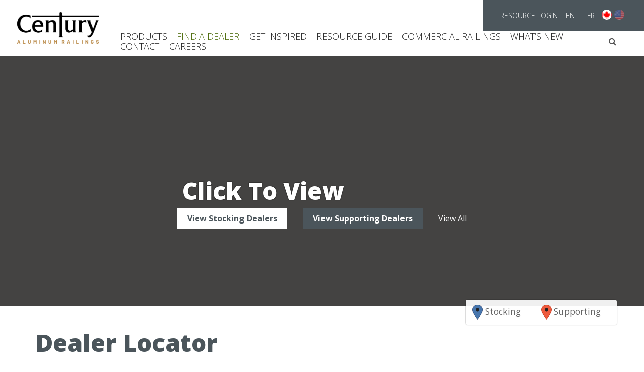

--- FILE ---
content_type: text/html; charset=UTF-8
request_url: https://www.centuryrailings.com/dealer-locator/
body_size: 15515
content:
<!DOCTYPE html>
<html lang="en-CA" prefix="og: http://ogp.me/ns#">
    <head>
        <meta charset="UTF-8">
        <meta http-equiv="X-UA-Compatible" content="IE=edge">
        <meta name="viewport" content="width=device-width, initial-scale=1">

        <meta name='robots' content='max-image-preview:large' />
<link rel="alternate" href="https://www.centuryrailings.com/dealer-locator/" hreflang="en" />
<link rel="alternate" href="https://www.centuryrailings.com/fr/outil-de-localisation-des-detaillants/" hreflang="fr" />
<title>Railing Dealer Locator - Century Aluminum Railings</title>
<meta name="description" content="Find a Century Aluminum Railings dealer near you. We have a growing dealer network across Canada and into the United States. Search by postal code or use our interactive map to find a stocking or supporting dealer." />
<meta name="robots" content="index,follow,noodp,noydir" />
<link rel="canonical" href="https://www.centuryrailings.com/dealer-locator/" />

<link rel='dns-prefetch' href='//maps.googleapis.com' />
<link rel='dns-prefetch' href='//code.jquery.com' />
<link rel='dns-prefetch' href='//maxcdn.bootstrapcdn.com' />
<link rel='dns-prefetch' href='//fonts.googleapis.com' />

<meta name="twitter:card" content="summary">
<meta name="twitter:title" content="Railing Dealer Locator - Century Aluminum Railings">
<meta name="twitter:description" content="Find a Century Aluminum Railings dealer near you. We have a growing dealer network across Canada and into the United States. Search by postal code or use our interactive map to find a stocking or supporting dealer.">
<meta name="twitter:image:src" content="https://www.centuryrailings.com/wp-content/uploads/2016/09/opengraph.png">
<meta name="twitter:domain" content="https://www.centuryrailings.com">

<meta property="og:locale" content="en_CA"/>
<meta property="og:type" content="website" />
<meta property="og:title" content="Railing Dealer Locator - Century Aluminum Railings" />
<meta property="og:description" content="Find a Century Aluminum Railings dealer near you. We have a growing dealer network across Canada and into the United States. Search by postal code or use our interactive map to find a stocking or supporting dealer." />
<meta property="og:url" content="https://www.centuryrailings.com/dealer-locator/"/>
<meta property="og:site_name" content="Century Aluminum Railings" />
<meta property="og:image" content="https://www.centuryrailings.com/wp-content/uploads/2016/09/opengraph.png" />

<link rel="alternate" title="oEmbed (JSON)" type="application/json+oembed" href="https://www.centuryrailings.com/wp-json/oembed/1.0/embed?url=https%3A%2F%2Fwww.centuryrailings.com%2Fdealer-locator%2F&#038;lang=en" />
<link rel="alternate" title="oEmbed (XML)" type="text/xml+oembed" href="https://www.centuryrailings.com/wp-json/oembed/1.0/embed?url=https%3A%2F%2Fwww.centuryrailings.com%2Fdealer-locator%2F&#038;format=xml&#038;lang=en" />
<meta name="google-site-verification" content="ZYsk5RUZXM-4h5JjiArv4IYCclJCSmZlnCJ_ivxejis" />
<meta name="msvalidate.01" content="8649C4EA8EFE7DC1E94AC58CBD82BED7" />
<meta name="p:domain_verify" content="bc135e49741162946101126676816fc2" />
<!-- Google tag (gtag.js) -->
<script async src="https://www.googletagmanager.com/gtag/js?id=G-57QDK71TCP"></script>
<script>
  window.dataLayer = window.dataLayer || [];
  function gtag(){dataLayer.push(arguments);}
  gtag('js', new Date());

  gtag('config', 'G-57QDK71TCP');
</script>

<!-- Google Tag Manager -->
<script>(function(w,d,s,l,i){w[l]=w[l]||[];w[l].push({'gtm.start':
new Date().getTime(),event:'gtm.js'});var f=d.getElementsByTagName(s)[0],
j=d.createElement(s),dl=l!='dataLayer'?'&l='+l:'';j.async=true;j.src=
'https://www.googletagmanager.com/gtm.js?id='+i+dl;f.parentNode.insertBefore(j,f);
})(window,document,'script','dataLayer','GTM-M28526G');</script>
<!-- End Google Tag Manager -->

<!-- Hotjar Tracking Code for Century Railings -->
<script>
    (function(h,o,t,j,a,r){
        h.hj=h.hj||function(){(h.hj.q=h.hj.q||[]).push(arguments)};
        h._hjSettings={hjid:5065044,hjsv:6};
        a=o.getElementsByTagName('head')[0];
        r=o.createElement('script');r.async=1;
        r.src=t+h._hjSettings.hjid+j+h._hjSettings.hjsv;
        a.appendChild(r);
    })(window,document,'https://static.hotjar.com/c/hotjar-','.js?sv=');
</script>


<!-- Favicon Icons -->
<link rel="icon" type="image/png" sizes="32x32" href="https://www.centuryrailings.com/wp-content/themes/chimera-framework/chimera/timthumb.php?src=https://www.centuryrailings.com/wp-content/uploads/2024/07/centuryrailings-favicon.png&amp;w=32&amp;h=32&amp;zc=1&amp;a=c&amp;q=80">
<link rel="icon" type="image/png" sizes="96x96" href="https://www.centuryrailings.com/wp-content/themes/chimera-framework/chimera/timthumb.php?src=https://www.centuryrailings.com/wp-content/uploads/2024/07/centuryrailings-favicon.png&amp;w=96&amp;h=96&amp;zc=1&amp;a=c&amp;q=80">
<link rel="icon" type="image/png" sizes="16x16" href="https://www.centuryrailings.com/wp-content/themes/chimera-framework/chimera/timthumb.php?src=https://www.centuryrailings.com/wp-content/uploads/2024/07/centuryrailings-favicon.png&amp;w=16&amp;h=16&amp;zc=1&amp;a=c&amp;q=80">

<!-- Apple Touch Icons -->
<meta name="apple-mobile-web-app-title" content="Century Railings">
<meta name="apple-mobile-web-app-capable" content="yes">
<meta name="apple-mobile-web-app-status-bar-style" content="black">
<!-- iOS 6 iPhone -->
<link rel="apple-touch-icon" sizes="57x57" href="https://www.centuryrailings.com/wp-content/themes/chimera-framework/chimera/timthumb.php?src=https://www.centuryrailings.com/wp-content/uploads/2016/09/app-icon.png&amp;w=57&amp;h=57&amp;zc=1&amp;a=c&amp;q=80">
<!-- iOS 6 iPad -->
<link rel="apple-touch-icon" sizes="72x72" href="https://www.centuryrailings.com/wp-content/themes/chimera-framework/chimera/timthumb.php?src=https://www.centuryrailings.com/wp-content/uploads/2016/09/app-icon.png&amp;w=72&amp;h=72&amp;zc=1&amp;a=c&amp;q=80">
<!-- iOS 7 iPad -->
<link rel="apple-touch-icon" sizes="76x76" href="https://www.centuryrailings.com/wp-content/themes/chimera-framework/chimera/timthumb.php?src=https://www.centuryrailings.com/wp-content/uploads/2016/09/app-icon.png&amp;w=76&amp;h=76&amp;zc=1&amp;a=c&amp;q=80">
<!-- iOS 6 iPhone (retina) -->
<link rel="apple-touch-icon" sizes="114x114" href="https://www.centuryrailings.com/wp-content/themes/chimera-framework/chimera/timthumb.php?src=https://www.centuryrailings.com/wp-content/uploads/2016/09/app-icon.png&amp;w=114&amp;h=114&amp;zc=1&amp;a=c&amp;q=80">
<!-- iOS 7 iPhone (retina) -->
<link rel="apple-touch-icon" sizes="120x120" href="https://www.centuryrailings.com/wp-content/themes/chimera-framework/chimera/timthumb.php?src=https://www.centuryrailings.com/wp-content/uploads/2016/09/app-icon.png&amp;w=120&amp;h=120&amp;zc=1&amp;a=c&amp;q=80">
<!-- iOS 6 iPad (retina) -->
<link rel="apple-touch-icon" sizes="144x144" href="https://www.centuryrailings.com/wp-content/themes/chimera-framework/chimera/timthumb.php?src=https://www.centuryrailings.com/wp-content/uploads/2016/09/app-icon.png&amp;w=144&amp;h=144&amp;zc=1&amp;a=c&amp;q=80">
<!-- iOS 7 iPad (retina) -->
<link rel="apple-touch-icon" sizes="152x152" href="https://www.centuryrailings.com/wp-content/themes/chimera-framework/chimera/timthumb.php?src=https://www.centuryrailings.com/wp-content/uploads/2016/09/app-icon.png&amp;w=152&amp;h=152&amp;zc=1&amp;a=c&amp;q=80">

<!-- Android Icons -->
<meta name="mobile-web-app-capable" content="yes">
<link rel="icon" type="image/png" sizes="192x192"  href="https://www.centuryrailings.com/wp-content/themes/chimera-framework/chimera/timthumb.php?src=https://www.centuryrailings.com/wp-content/uploads/2016/09/app-icon.png&amp;w=192&amp;h=192&amp;zc=1&amp;a=c&amp;q=80">
<link rel="manifest" href="https://www.centuryrailings.com/wp-content/themes/chimera-framework/manifest.json">

<!-- Windows Tile Icons -->
<meta name="application-name" content="Century Railings"/>
<meta name="msapplication-TileColor" content="#ffffff"/>
<meta name="msapplication-square70x70logo" content="https://www.centuryrailings.com/wp-content/themes/chimera-framework/chimera/timthumb.php?src=https://www.centuryrailings.com/wp-content/uploads/2016/09/app-icon.png&amp;w=70&amp;h=70&amp;zc=1&amp;a=c&amp;q=80"/>
<meta name="msapplication-square150x150logo" content="https://www.centuryrailings.com/wp-content/themes/chimera-framework/chimera/timthumb.php?src=https://www.centuryrailings.com/wp-content/uploads/2016/09/app-icon.png&amp;w=150&amp;h=150&amp;zc=1&amp;a=c&amp;q=80"/>
<meta name="msapplication-wide310x150logo" content="https://www.centuryrailings.com/wp-content/themes/chimera-framework/chimera/timthumb.php?src=https://www.centuryrailings.com/wp-content/uploads/2016/09/app-icon.png&amp;w=310&amp;h=150&amp;zc=1&amp;a=c&amp;q=80"/>
<meta name="msapplication-square310x310logo" content="https://www.centuryrailings.com/wp-content/themes/chimera-framework/chimera/timthumb.php?src=https://www.centuryrailings.com/wp-content/uploads/2016/09/app-icon.png&amp;w=310&amp;h=310&amp;zc=1&amp;a=c&amp;q=80"/>


<style id='wp-img-auto-sizes-contain-inline-css' type='text/css'>
img:is([sizes=auto i],[sizes^="auto," i]){contain-intrinsic-size:3000px 1500px}
/*# sourceURL=wp-img-auto-sizes-contain-inline-css */
</style>
<style id='wp-block-library-inline-css' type='text/css'>
:root{--wp-block-synced-color:#7a00df;--wp-block-synced-color--rgb:122,0,223;--wp-bound-block-color:var(--wp-block-synced-color);--wp-editor-canvas-background:#ddd;--wp-admin-theme-color:#007cba;--wp-admin-theme-color--rgb:0,124,186;--wp-admin-theme-color-darker-10:#006ba1;--wp-admin-theme-color-darker-10--rgb:0,107,160.5;--wp-admin-theme-color-darker-20:#005a87;--wp-admin-theme-color-darker-20--rgb:0,90,135;--wp-admin-border-width-focus:2px}@media (min-resolution:192dpi){:root{--wp-admin-border-width-focus:1.5px}}.wp-element-button{cursor:pointer}:root .has-very-light-gray-background-color{background-color:#eee}:root .has-very-dark-gray-background-color{background-color:#313131}:root .has-very-light-gray-color{color:#eee}:root .has-very-dark-gray-color{color:#313131}:root .has-vivid-green-cyan-to-vivid-cyan-blue-gradient-background{background:linear-gradient(135deg,#00d084,#0693e3)}:root .has-purple-crush-gradient-background{background:linear-gradient(135deg,#34e2e4,#4721fb 50%,#ab1dfe)}:root .has-hazy-dawn-gradient-background{background:linear-gradient(135deg,#faaca8,#dad0ec)}:root .has-subdued-olive-gradient-background{background:linear-gradient(135deg,#fafae1,#67a671)}:root .has-atomic-cream-gradient-background{background:linear-gradient(135deg,#fdd79a,#004a59)}:root .has-nightshade-gradient-background{background:linear-gradient(135deg,#330968,#31cdcf)}:root .has-midnight-gradient-background{background:linear-gradient(135deg,#020381,#2874fc)}:root{--wp--preset--font-size--normal:16px;--wp--preset--font-size--huge:42px}.has-regular-font-size{font-size:1em}.has-larger-font-size{font-size:2.625em}.has-normal-font-size{font-size:var(--wp--preset--font-size--normal)}.has-huge-font-size{font-size:var(--wp--preset--font-size--huge)}.has-text-align-center{text-align:center}.has-text-align-left{text-align:left}.has-text-align-right{text-align:right}.has-fit-text{white-space:nowrap!important}#end-resizable-editor-section{display:none}.aligncenter{clear:both}.items-justified-left{justify-content:flex-start}.items-justified-center{justify-content:center}.items-justified-right{justify-content:flex-end}.items-justified-space-between{justify-content:space-between}.screen-reader-text{border:0;clip-path:inset(50%);height:1px;margin:-1px;overflow:hidden;padding:0;position:absolute;width:1px;word-wrap:normal!important}.screen-reader-text:focus{background-color:#ddd;clip-path:none;color:#444;display:block;font-size:1em;height:auto;left:5px;line-height:normal;padding:15px 23px 14px;text-decoration:none;top:5px;width:auto;z-index:100000}html :where(.has-border-color){border-style:solid}html :where([style*=border-top-color]){border-top-style:solid}html :where([style*=border-right-color]){border-right-style:solid}html :where([style*=border-bottom-color]){border-bottom-style:solid}html :where([style*=border-left-color]){border-left-style:solid}html :where([style*=border-width]){border-style:solid}html :where([style*=border-top-width]){border-top-style:solid}html :where([style*=border-right-width]){border-right-style:solid}html :where([style*=border-bottom-width]){border-bottom-style:solid}html :where([style*=border-left-width]){border-left-style:solid}html :where(img[class*=wp-image-]){height:auto;max-width:100%}:where(figure){margin:0 0 1em}html :where(.is-position-sticky){--wp-admin--admin-bar--position-offset:var(--wp-admin--admin-bar--height,0px)}@media screen and (max-width:600px){html :where(.is-position-sticky){--wp-admin--admin-bar--position-offset:0px}}

/*# sourceURL=wp-block-library-inline-css */
</style><style id='global-styles-inline-css' type='text/css'>
:root{--wp--preset--aspect-ratio--square: 1;--wp--preset--aspect-ratio--4-3: 4/3;--wp--preset--aspect-ratio--3-4: 3/4;--wp--preset--aspect-ratio--3-2: 3/2;--wp--preset--aspect-ratio--2-3: 2/3;--wp--preset--aspect-ratio--16-9: 16/9;--wp--preset--aspect-ratio--9-16: 9/16;--wp--preset--color--black: #000000;--wp--preset--color--cyan-bluish-gray: #abb8c3;--wp--preset--color--white: #ffffff;--wp--preset--color--pale-pink: #f78da7;--wp--preset--color--vivid-red: #cf2e2e;--wp--preset--color--luminous-vivid-orange: #ff6900;--wp--preset--color--luminous-vivid-amber: #fcb900;--wp--preset--color--light-green-cyan: #7bdcb5;--wp--preset--color--vivid-green-cyan: #00d084;--wp--preset--color--pale-cyan-blue: #8ed1fc;--wp--preset--color--vivid-cyan-blue: #0693e3;--wp--preset--color--vivid-purple: #9b51e0;--wp--preset--gradient--vivid-cyan-blue-to-vivid-purple: linear-gradient(135deg,rgb(6,147,227) 0%,rgb(155,81,224) 100%);--wp--preset--gradient--light-green-cyan-to-vivid-green-cyan: linear-gradient(135deg,rgb(122,220,180) 0%,rgb(0,208,130) 100%);--wp--preset--gradient--luminous-vivid-amber-to-luminous-vivid-orange: linear-gradient(135deg,rgb(252,185,0) 0%,rgb(255,105,0) 100%);--wp--preset--gradient--luminous-vivid-orange-to-vivid-red: linear-gradient(135deg,rgb(255,105,0) 0%,rgb(207,46,46) 100%);--wp--preset--gradient--very-light-gray-to-cyan-bluish-gray: linear-gradient(135deg,rgb(238,238,238) 0%,rgb(169,184,195) 100%);--wp--preset--gradient--cool-to-warm-spectrum: linear-gradient(135deg,rgb(74,234,220) 0%,rgb(151,120,209) 20%,rgb(207,42,186) 40%,rgb(238,44,130) 60%,rgb(251,105,98) 80%,rgb(254,248,76) 100%);--wp--preset--gradient--blush-light-purple: linear-gradient(135deg,rgb(255,206,236) 0%,rgb(152,150,240) 100%);--wp--preset--gradient--blush-bordeaux: linear-gradient(135deg,rgb(254,205,165) 0%,rgb(254,45,45) 50%,rgb(107,0,62) 100%);--wp--preset--gradient--luminous-dusk: linear-gradient(135deg,rgb(255,203,112) 0%,rgb(199,81,192) 50%,rgb(65,88,208) 100%);--wp--preset--gradient--pale-ocean: linear-gradient(135deg,rgb(255,245,203) 0%,rgb(182,227,212) 50%,rgb(51,167,181) 100%);--wp--preset--gradient--electric-grass: linear-gradient(135deg,rgb(202,248,128) 0%,rgb(113,206,126) 100%);--wp--preset--gradient--midnight: linear-gradient(135deg,rgb(2,3,129) 0%,rgb(40,116,252) 100%);--wp--preset--font-size--small: 13px;--wp--preset--font-size--medium: 20px;--wp--preset--font-size--large: 36px;--wp--preset--font-size--x-large: 42px;--wp--preset--spacing--20: 0.44rem;--wp--preset--spacing--30: 0.67rem;--wp--preset--spacing--40: 1rem;--wp--preset--spacing--50: 1.5rem;--wp--preset--spacing--60: 2.25rem;--wp--preset--spacing--70: 3.38rem;--wp--preset--spacing--80: 5.06rem;--wp--preset--shadow--natural: 6px 6px 9px rgba(0, 0, 0, 0.2);--wp--preset--shadow--deep: 12px 12px 50px rgba(0, 0, 0, 0.4);--wp--preset--shadow--sharp: 6px 6px 0px rgba(0, 0, 0, 0.2);--wp--preset--shadow--outlined: 6px 6px 0px -3px rgb(255, 255, 255), 6px 6px rgb(0, 0, 0);--wp--preset--shadow--crisp: 6px 6px 0px rgb(0, 0, 0);}:where(.is-layout-flex){gap: 0.5em;}:where(.is-layout-grid){gap: 0.5em;}body .is-layout-flex{display: flex;}.is-layout-flex{flex-wrap: wrap;align-items: center;}.is-layout-flex > :is(*, div){margin: 0;}body .is-layout-grid{display: grid;}.is-layout-grid > :is(*, div){margin: 0;}:where(.wp-block-columns.is-layout-flex){gap: 2em;}:where(.wp-block-columns.is-layout-grid){gap: 2em;}:where(.wp-block-post-template.is-layout-flex){gap: 1.25em;}:where(.wp-block-post-template.is-layout-grid){gap: 1.25em;}.has-black-color{color: var(--wp--preset--color--black) !important;}.has-cyan-bluish-gray-color{color: var(--wp--preset--color--cyan-bluish-gray) !important;}.has-white-color{color: var(--wp--preset--color--white) !important;}.has-pale-pink-color{color: var(--wp--preset--color--pale-pink) !important;}.has-vivid-red-color{color: var(--wp--preset--color--vivid-red) !important;}.has-luminous-vivid-orange-color{color: var(--wp--preset--color--luminous-vivid-orange) !important;}.has-luminous-vivid-amber-color{color: var(--wp--preset--color--luminous-vivid-amber) !important;}.has-light-green-cyan-color{color: var(--wp--preset--color--light-green-cyan) !important;}.has-vivid-green-cyan-color{color: var(--wp--preset--color--vivid-green-cyan) !important;}.has-pale-cyan-blue-color{color: var(--wp--preset--color--pale-cyan-blue) !important;}.has-vivid-cyan-blue-color{color: var(--wp--preset--color--vivid-cyan-blue) !important;}.has-vivid-purple-color{color: var(--wp--preset--color--vivid-purple) !important;}.has-black-background-color{background-color: var(--wp--preset--color--black) !important;}.has-cyan-bluish-gray-background-color{background-color: var(--wp--preset--color--cyan-bluish-gray) !important;}.has-white-background-color{background-color: var(--wp--preset--color--white) !important;}.has-pale-pink-background-color{background-color: var(--wp--preset--color--pale-pink) !important;}.has-vivid-red-background-color{background-color: var(--wp--preset--color--vivid-red) !important;}.has-luminous-vivid-orange-background-color{background-color: var(--wp--preset--color--luminous-vivid-orange) !important;}.has-luminous-vivid-amber-background-color{background-color: var(--wp--preset--color--luminous-vivid-amber) !important;}.has-light-green-cyan-background-color{background-color: var(--wp--preset--color--light-green-cyan) !important;}.has-vivid-green-cyan-background-color{background-color: var(--wp--preset--color--vivid-green-cyan) !important;}.has-pale-cyan-blue-background-color{background-color: var(--wp--preset--color--pale-cyan-blue) !important;}.has-vivid-cyan-blue-background-color{background-color: var(--wp--preset--color--vivid-cyan-blue) !important;}.has-vivid-purple-background-color{background-color: var(--wp--preset--color--vivid-purple) !important;}.has-black-border-color{border-color: var(--wp--preset--color--black) !important;}.has-cyan-bluish-gray-border-color{border-color: var(--wp--preset--color--cyan-bluish-gray) !important;}.has-white-border-color{border-color: var(--wp--preset--color--white) !important;}.has-pale-pink-border-color{border-color: var(--wp--preset--color--pale-pink) !important;}.has-vivid-red-border-color{border-color: var(--wp--preset--color--vivid-red) !important;}.has-luminous-vivid-orange-border-color{border-color: var(--wp--preset--color--luminous-vivid-orange) !important;}.has-luminous-vivid-amber-border-color{border-color: var(--wp--preset--color--luminous-vivid-amber) !important;}.has-light-green-cyan-border-color{border-color: var(--wp--preset--color--light-green-cyan) !important;}.has-vivid-green-cyan-border-color{border-color: var(--wp--preset--color--vivid-green-cyan) !important;}.has-pale-cyan-blue-border-color{border-color: var(--wp--preset--color--pale-cyan-blue) !important;}.has-vivid-cyan-blue-border-color{border-color: var(--wp--preset--color--vivid-cyan-blue) !important;}.has-vivid-purple-border-color{border-color: var(--wp--preset--color--vivid-purple) !important;}.has-vivid-cyan-blue-to-vivid-purple-gradient-background{background: var(--wp--preset--gradient--vivid-cyan-blue-to-vivid-purple) !important;}.has-light-green-cyan-to-vivid-green-cyan-gradient-background{background: var(--wp--preset--gradient--light-green-cyan-to-vivid-green-cyan) !important;}.has-luminous-vivid-amber-to-luminous-vivid-orange-gradient-background{background: var(--wp--preset--gradient--luminous-vivid-amber-to-luminous-vivid-orange) !important;}.has-luminous-vivid-orange-to-vivid-red-gradient-background{background: var(--wp--preset--gradient--luminous-vivid-orange-to-vivid-red) !important;}.has-very-light-gray-to-cyan-bluish-gray-gradient-background{background: var(--wp--preset--gradient--very-light-gray-to-cyan-bluish-gray) !important;}.has-cool-to-warm-spectrum-gradient-background{background: var(--wp--preset--gradient--cool-to-warm-spectrum) !important;}.has-blush-light-purple-gradient-background{background: var(--wp--preset--gradient--blush-light-purple) !important;}.has-blush-bordeaux-gradient-background{background: var(--wp--preset--gradient--blush-bordeaux) !important;}.has-luminous-dusk-gradient-background{background: var(--wp--preset--gradient--luminous-dusk) !important;}.has-pale-ocean-gradient-background{background: var(--wp--preset--gradient--pale-ocean) !important;}.has-electric-grass-gradient-background{background: var(--wp--preset--gradient--electric-grass) !important;}.has-midnight-gradient-background{background: var(--wp--preset--gradient--midnight) !important;}.has-small-font-size{font-size: var(--wp--preset--font-size--small) !important;}.has-medium-font-size{font-size: var(--wp--preset--font-size--medium) !important;}.has-large-font-size{font-size: var(--wp--preset--font-size--large) !important;}.has-x-large-font-size{font-size: var(--wp--preset--font-size--x-large) !important;}
/*# sourceURL=global-styles-inline-css */
</style>

<style id='classic-theme-styles-inline-css' type='text/css'>
/*! This file is auto-generated */
.wp-block-button__link{color:#fff;background-color:#32373c;border-radius:9999px;box-shadow:none;text-decoration:none;padding:calc(.667em + 2px) calc(1.333em + 2px);font-size:1.125em}.wp-block-file__button{background:#32373c;color:#fff;text-decoration:none}
/*# sourceURL=/wp-includes/css/classic-themes.min.css */
</style>
<link rel='stylesheet' id='wp-components-css' href='https://www.centuryrailings.com/wp-includes/css/dist/components/style.min.css?ver=6.9' type='text/css' media='all' />
<link rel='stylesheet' id='wp-preferences-css' href='https://www.centuryrailings.com/wp-includes/css/dist/preferences/style.min.css?ver=6.9' type='text/css' media='all' />
<link rel='stylesheet' id='wp-block-editor-css' href='https://www.centuryrailings.com/wp-includes/css/dist/block-editor/style.min.css?ver=6.9' type='text/css' media='all' />
<link rel='stylesheet' id='popup-maker-block-library-style-css' href='https://www.centuryrailings.com/wp-content/plugins/popup-maker/dist/packages/block-library-style.css?ver=dbea705cfafe089d65f1' type='text/css' media='all' />
<link rel='stylesheet' id='contact-form-7-css' href='https://www.centuryrailings.com/wp-content/plugins/contact-form-7/includes/css/styles.css?ver=6.1.4' type='text/css' media='all' />
<link rel='stylesheet' id='bootstrapcss-css' href='//maxcdn.bootstrapcdn.com/bootstrap/3.3.7/css/bootstrap.min.css?ver=6.9' type='text/css' media='all' />
<link rel='stylesheet' id='fontawesome-css' href='//maxcdn.bootstrapcdn.com/font-awesome/4.5.0/css/font-awesome.min.css?ver=6.9' type='text/css' media='all' />
<link rel='stylesheet' id='google-font-css' href='//fonts.googleapis.com/css?family=Open+Sans%3A400%2C300%2C700%2C800%2C800i%2C400italic&#038;ver=6.9' type='text/css' media='all' />
<link rel='stylesheet' id='style-css' href='https://www.centuryrailings.com/wp-content/themes/chimera-framework/style.css?ver=6.9' type='text/css' media='all' />
<link rel='stylesheet' id='slick-theme-style-css' href='https://www.centuryrailings.com/wp-content/themes/chimera-framework/js/slick-1.8.1/slick/slick-theme.css?ver=6.9' type='text/css' media='all' />
<link rel='stylesheet' id='slick-style-css' href='https://www.centuryrailings.com/wp-content/themes/chimera-framework/js/slick-1.8.1/slick/slick.css?ver=6.9' type='text/css' media='all' />
<style id='homefaqs-style-inline-css' type='text/css'>

    .faq-item {
        margin-bottom: 20px;
		border: 1px solid #ddd;
    }
    .faq-question {
	    margin: 0 !important;
        cursor: pointer;
        position: relative;
		background-color:#f5f5f5;
		color: #333;
		border-color: #ddd;
		padding: 15px;
        border-bottom: 1px solid transparent;
		border-top-left-radius: 3px;
        border-top-right-radius: 3px;
    }
    .faq-answer {
        display: none;
        padding-top: 10px;
		padding: 15px;
    }
	.faq-answer p{
	   margin: 0 !important;
	}
    .faq-item.active .faq-answer {
        display: block;
    }
    @keyframes fadeIn {
        from { opacity: 0; transform: translateY(-10px); }
        to { opacity: 1; transform: translateY(0); }
    }
/*# sourceURL=homefaqs-style-inline-css */
</style>
<style id='kadence-blocks-global-variables-inline-css' type='text/css'>
:root {--global-kb-font-size-sm:clamp(0.8rem, 0.73rem + 0.217vw, 0.9rem);--global-kb-font-size-md:clamp(1.1rem, 0.995rem + 0.326vw, 1.25rem);--global-kb-font-size-lg:clamp(1.75rem, 1.576rem + 0.543vw, 2rem);--global-kb-font-size-xl:clamp(2.25rem, 1.728rem + 1.63vw, 3rem);--global-kb-font-size-xxl:clamp(2.5rem, 1.456rem + 3.26vw, 4rem);--global-kb-font-size-xxxl:clamp(2.75rem, 0.489rem + 7.065vw, 6rem);}:root {--global-palette1: #3182CE;--global-palette2: #2B6CB0;--global-palette3: #1A202C;--global-palette4: #2D3748;--global-palette5: #4A5568;--global-palette6: #718096;--global-palette7: #EDF2F7;--global-palette8: #F7FAFC;--global-palette9: #ffffff;}
/*# sourceURL=kadence-blocks-global-variables-inline-css */
</style>
<script type="text/javascript" src="//maps.googleapis.com/maps/api/js?key=AIzaSyDbOalrd6oHonkEPJEKm-d7lKNWpUwDKyc&amp;ver=3" id="googlemapsapi-js"></script>
<link rel="https://api.w.org/" href="https://www.centuryrailings.com/wp-json/" /><link rel="alternate" title="JSON" type="application/json" href="https://www.centuryrailings.com/wp-json/wp/v2/pages/18" /><script type="text/javascript">var nc_ajaxurl = "https://www.centuryrailings.com/wp-admin/admin-ajax.php"</script>
<meta name="nm-plugin-path" id="nm-plugin-path" content="https://www.centuryrailings.com/wp-content/plugins/nav-centuryrailings/" />
<meta name="nm-plugin-dir" id="nm-plugin-dir" content="/www/centuryrailingscom_901/public/wp-content/plugins/nav-centuryrailings/" />
<noscript><style>.lazyload[data-src]{display:none !important;}</style></noscript><style>.lazyload{background-image:none !important;}.lazyload:before{background-image:none !important;}</style>		<style type="text/css" id="wp-custom-css">
			/* @media(max-width:768px){
body.page-id-29772 .container-content{
padding-top: 30px !important
}
} */
.heroSectionStart .kt-inside-inner-col:before {
	background-color: transparent !important;
}
body img.footer-site-logo{
	max-width: 200px !important;
	width: 100%;
}
.footerLogosHead{
	color: white;
	font-size: 25px;
	font-weight: 600;
}
.footer-brand-logo{
	margin-top: 20px;
}
.footer-brand-logo{
	max-width: 100px;
	margin: 10px 0;
}
.page-id-30351 .home-promo-video-container, .page-id-30351 .recent-news-section, .page-id-30351 .testimonial-slider{
	display:none;
}
.install-easy-section .container-btn{
	text-align: center;
	margin-top: 20px;
}
@media(max-width:1024px){
	.otherPagesCard .kt-inside-inner-col{
		padding-left: 2% !important;
		padding-right: 2% !important;
	}
}
@media(max-width:768px){
	.otherPagesCard .kt-inside-inner-col{
		padding-left: 0% !important;
		padding-right: 0% !important;
	}
}
.footer-brand-logos div{
	display: flex;
	justify-content: space-between;
}
.row .install-step-container {
	padding:0 35px 0 15px;
}

.row .install-step-container:last-child {
	padding-right: 15px; /* remove extra space after the last one */
}
body .install-easy-section .install-step-container .install-step-image{
	width:75% !important;
	height:220px !important;
}
body .wp-block-table thead{
	border-bottom:2px solid !important;
}
.single-post h1,
.single-post h2,
.single-post h3,
.single-post h4,
.single-post h5,
.single-post h6 {
	font-weight: 700 !important;
}
.single-post h3{
	font-size: 1.2rem !important;
}		</style>
		
        
            </head>

    <body class="wp-singular page-template page-template-tp-stores page-template-tp-stores-php page page-id-18 wp-theme-chimera-framework">

        <!-- Google Tag Manager (noscript) -->
<noscript><iframe src="https://www.googletagmanager.com/ns.html?id=GTM-M28526G"
height="0" width="0" style="display:none;visibility:hidden"></iframe></noscript>
<!-- End Google Tag Manager (noscript) -->

        <div id="fb-root"></div>
<script>(function(d, s, id) {
var js, fjs = d.getElementsByTagName(s)[0];
if (d.getElementById(id)) return;
js = d.createElement(s); js.id = id;
js.src = "//connect.facebook.net/en_US/sdk.js#xfbml=1&version=v2.4";
fjs.parentNode.insertBefore(js, fjs);
}(document, 'script', 'facebook-jssdk'));</script>

        <a class="sr-only sr-only-focusable" href="#content">Skip to main content</a>

        
        <nav class="navbar navbar-default navbar-mobile visible-xs-block" aria-label="Mobile Navigation">
            <div class="">
                <div class="navbar-header">
                    <div class="header-logo">
                        <a class="logo logo-image" href="https://www.centuryrailings.com">
<img class="img-responsive lazyload" src="[data-uri]" width="294" height="132" alt="Century Aluminium Railings" data-src="https://www.centuryrailings.com/wp-content/uploads/2024/07/CENTURY-ALUMINUM-RAILINGS-LOGO-RGB-1.png" decoding="async" data-eio-rwidth="1654" data-eio-rheight="693" /><noscript><img class="img-responsive" src="https://www.centuryrailings.com/wp-content/uploads/2024/07/CENTURY-ALUMINUM-RAILINGS-LOGO-RGB-1.png" width="294" height="132" alt="Century Aluminium Railings" data-eio="l" /></noscript>
<span class="sr-only">(Company name)</span> <span class="sr-only">Century Aluminum Railings</span>
</a>
                    </div>

                    <button type="button" class="navbar-toggle collapsed" data-toggle="collapse" data-target=".navbar-collapse" aria-expanded="false" aria-controls="mobile-menu">
                        <span class="sr-only">Toggle navigation</span>
                        <span class="icon-bar"></span>
                        <span class="icon-bar"></span>
                        <span class="icon-bar"></span>
                    </button>
                </div>
                <div class="navbar-collapse collapse"><ul id="mobile-menu" class="nav navbar-nav"><li id="menu-item-4411" class="products-main-menu-item menu-item menu-item-type-custom menu-item-object-custom menu-item-4411"><a href="#">Products</a></li>
<li id="menu-item-31421" class="menu-item menu-item-type-post_type menu-item-object-page active page_item page-item-18 menu-item-31421"><a href="https://www.centuryrailings.com/dealer-locator/" aria-current="page">Find a Dealer</a></li>
<li id="menu-item-30399" class="menu-item menu-item-type-custom menu-item-object-custom menu-item-30399"><a href="https://www.centuryrailings.com/galleries/">Get Inspired</a></li>
<li id="menu-item-30400" class="menu-item menu-item-type-custom menu-item-object-custom menu-item-30400"><a href="https://www.centuryrailings.com/dealer-support/">Resource Guide</a></li>
<li id="menu-item-4606" class="menu-item menu-item-type-post_type menu-item-object-page menu-item-4606"><a href="https://www.centuryrailings.com/commercial-project/">Commercial Railings</a></li>
<li id="menu-item-30401" class="menu-item menu-item-type-custom menu-item-object-custom menu-item-30401"><a href="https://www.centuryrailings.com/category/news/">What&#8217;s New</a></li>
<li id="menu-item-35" class="menu-item menu-item-type-post_type menu-item-object-page menu-item-35"><a href="https://www.centuryrailings.com/contact/">Contact</a></li>
<li id="menu-item-22437" class="menu-item menu-item-type-post_type menu-item-object-page menu-item-22437"><a href="https://www.centuryrailings.com/careers/">CAREERS</a></li>
</ul></div>                <ul class="navbar-top list-inline">
                    <li id="menu-item-2554" class="menu-item menu-item-type-post_type menu-item-object-page menu-item-2554"><a href="https://www.centuryrailings.com/dealer-resources/">Resource Login</a></li>
                    <li>
                        <span class="language-select"><a href="https://www.centuryrailings.com">EN</a> | <a href="/fr">FR</a></span>
                        <div  class="flags">
                            <a href="#" class="active" data-set-country="CA"><img src="[data-uri]" alt="Canada Flag" data-src="https://www.centuryrailings.com/wp-content/themes/chimera-framework/images/interface/flags/CA.png" decoding="async" class="lazyload" data-eio-rwidth="22" data-eio-rheight="16"><noscript><img src="https://www.centuryrailings.com/wp-content/themes/chimera-framework/images/interface/flags/CA.png" alt="Canada Flag" data-eio="l"></noscript></a><a href="#" class="" data-set-country="US"><img src="[data-uri]" alt="United States Flag" data-src="https://www.centuryrailings.com/wp-content/themes/chimera-framework/images/interface/flags/US.png" decoding="async" class="lazyload" data-eio-rwidth="22" data-eio-rheight="16"><noscript><img src="https://www.centuryrailings.com/wp-content/themes/chimera-framework/images/interface/flags/US.png" alt="United States Flag" data-eio="l"></noscript></a>                        </div>
                    </li>
                </ul>
            </div>
        </nav>

        <header class="container-header" aria-label="Main Header">
            <!-- <div class="affix-navbar"> -->
            <div class="navbar-fixed">
                <div class="hidden-xs site-notice-desktop">
                                                    </div>
                <nav class="navbar navbar-default navbar-desktop hidden-xs" aria-label="Desktop Navigation">
                    <div class="container-fluid">
                        <ul class="navbar-top list-inline">
                            <li class="menu-item menu-item-type-post_type menu-item-object-page menu-item-2554"><a href="https://www.centuryrailings.com/dealer-resources/">Resource Login</a></li>
                            <li>
                                <span class="language-select"><a href="https://www.centuryrailings.com">EN</a> | <a href="/fr">FR</a></span>
                                <div  class="flags">
                                    <a href="#" class="active" data-set-country="CA"><img src="[data-uri]" alt="Canada Flag" data-src="https://www.centuryrailings.com/wp-content/themes/chimera-framework/images/interface/flags/CA.png" decoding="async" class="lazyload" data-eio-rwidth="22" data-eio-rheight="16"><noscript><img src="https://www.centuryrailings.com/wp-content/themes/chimera-framework/images/interface/flags/CA.png" alt="Canada Flag" data-eio="l"></noscript></a><a href="#" class="" data-set-country="US"><img src="[data-uri]" alt="United States Flag" data-src="https://www.centuryrailings.com/wp-content/themes/chimera-framework/images/interface/flags/US.png" decoding="async" class="lazyload" data-eio-rwidth="22" data-eio-rheight="16"><noscript><img src="https://www.centuryrailings.com/wp-content/themes/chimera-framework/images/interface/flags/US.png" alt="United States Flag" data-eio="l"></noscript></a>                                </div>
                            </li>
                        </ul>

                        <div class="header-logo">
                            <a class="logo logo-image" href="https://www.centuryrailings.com">
<img class="img-responsive lazyload" src="[data-uri]" width="294" height="132" alt="Century Aluminium Railings" data-src="https://www.centuryrailings.com/wp-content/uploads/2024/07/CENTURY-ALUMINUM-RAILINGS-LOGO-RGB-1.png" decoding="async" data-eio-rwidth="1654" data-eio-rheight="693" /><noscript><img class="img-responsive" src="https://www.centuryrailings.com/wp-content/uploads/2024/07/CENTURY-ALUMINUM-RAILINGS-LOGO-RGB-1.png" width="294" height="132" alt="Century Aluminium Railings" data-eio="l" /></noscript>
<span class="sr-only">(Company name)</span> <span class="sr-only">Century Aluminum Railings</span>
</a>
                        </div>

                        <div class="navbar-collapse collapse">
                            <div class="menu-main-menu-container"><ul id="main-menu" class="nav navbar-nav"><li class="products-main-menu-item menu-item menu-item-type-custom menu-item-object-custom menu-item-4411"><a href="#">Products</a></li>
<li class="menu-item menu-item-type-post_type menu-item-object-page active page_item page-item-18 menu-item-31421"><a href="https://www.centuryrailings.com/dealer-locator/" aria-current="page">Find a Dealer</a></li>
<li class="menu-item menu-item-type-custom menu-item-object-custom menu-item-30399"><a href="https://www.centuryrailings.com/galleries/">Get Inspired</a></li>
<li class="menu-item menu-item-type-custom menu-item-object-custom menu-item-30400"><a href="https://www.centuryrailings.com/dealer-support/">Resource Guide</a></li>
<li class="menu-item menu-item-type-post_type menu-item-object-page menu-item-4606"><a href="https://www.centuryrailings.com/commercial-project/">Commercial Railings</a></li>
<li class="menu-item menu-item-type-custom menu-item-object-custom menu-item-30401"><a href="https://www.centuryrailings.com/category/news/">What&#8217;s New</a></li>
<li class="menu-item menu-item-type-post_type menu-item-object-page menu-item-35"><a href="https://www.centuryrailings.com/contact/">Contact</a></li>
<li class="menu-item menu-item-type-post_type menu-item-object-page menu-item-22437"><a href="https://www.centuryrailings.com/careers/">CAREERS</a></li>
</ul></div>                            <div class="navbar-search navbar-right">
                                <a class="btn btn-default" role="button" data-toggle="collapse" href="#navbar-search-form" aria-expanded="false" aria-controls="navbar-search-form">
                                    <span class="fa fa-search"></span>
                                    <span class="sr-only">Search</span>
                                </a>
                                <div id="navbar-search-form" class="collapse clearfix">
                                    <form method="get" id="searchform" class="searchform" action="https://www.centuryrailings.com/">
    <div class="input-group">
        <label class="sr-only" for="s"><span class="sr-only">Type your keywords to search the site</span></label>
        <input type="text" class="form-control" value="" name="s" id="s" placeholder="Type keywords to search" />
        <div class="input-group-btn">
            <input type="submit" id="searchsubmit" class="btn btn-primary" value="Search" />
        </div>
    </div>
</form>
                                </div>
                            </div>
                        </div>
                    </div>
                </nav>

                <div class="container-mega-menu-products">
                    <div class="mega-menu-inner">
                        <div class="mega-menu-left">
                            <div class="mega-menu-left-inner">
                                <div class="mega-menu-item-container"><div class="mega-menu-item-inner"><h3 class="title text-regular color-primary font-extra-bold">Glass Railings System</h3><div class="mega-menu-item-images"><img class="mega-menu-item-image-filter lazyload" src="[data-uri]" data-src="https://www.centuryrailings.com/wp-content/uploads/2019/03/icon-glass-railing-300x247.png" decoding="async" data-eio-rwidth="300" data-eio-rheight="247" /><noscript><img class="mega-menu-item-image-filter" src="https://www.centuryrailings.com/wp-content/uploads/2019/03/icon-glass-railing-300x247.png" data-eio="l" /></noscript><div class="mega-menu-color-options"><h5 class="title text-uppercase color-primary">AVAILABLE IN</h5><div class="color-options-icons"><img src="[data-uri]" data-src="https://www.centuryrailings.com/wp-content/uploads/2019/03/icon-colour-gloss-black-1.jpg" decoding="async" class="lazyload" data-eio-rwidth="32" data-eio-rheight="32" /><noscript><img src="https://www.centuryrailings.com/wp-content/uploads/2019/03/icon-colour-gloss-black-1.jpg" data-eio="l" /></noscript><img src="[data-uri]" data-src="https://www.centuryrailings.com/wp-content/uploads/2019/03/icon-colour-gloss-white.jpg" decoding="async" class="lazyload" data-eio-rwidth="32" data-eio-rheight="32" /><noscript><img src="https://www.centuryrailings.com/wp-content/uploads/2019/03/icon-colour-gloss-white.jpg" data-eio="l" /></noscript><img src="[data-uri]" data-src="https://www.centuryrailings.com/wp-content/uploads/2019/03/icon-colour-textured-black-1.jpg" decoding="async" class="lazyload" data-eio-rwidth="32" data-eio-rheight="32" /><noscript><img src="https://www.centuryrailings.com/wp-content/uploads/2019/03/icon-colour-textured-black-1.jpg" data-eio="l" /></noscript><img src="[data-uri]" data-src="https://www.centuryrailings.com/wp-content/uploads/2019/03/icon-colour-gloss-black.jpg" decoding="async" class="lazyload" data-eio-rwidth="32" data-eio-rheight="32" /><noscript><img src="https://www.centuryrailings.com/wp-content/uploads/2019/03/icon-colour-gloss-black.jpg" data-eio="l" /></noscript><img src="[data-uri]" data-src="https://www.centuryrailings.com/wp-content/uploads/2019/03/icon-colour-textured-copper.jpg" decoding="async" class="lazyload" data-eio-rwidth="32" data-eio-rheight="32" /><noscript><img src="https://www.centuryrailings.com/wp-content/uploads/2019/03/icon-colour-textured-copper.jpg" data-eio="l" /></noscript><img src="[data-uri]" data-src="https://www.centuryrailings.com/wp-content/uploads/2016/09/color_wheel-1.jpg" decoding="async" class="lazyload" data-eio-rwidth="500" data-eio-rheight="500" /><noscript><img src="https://www.centuryrailings.com/wp-content/uploads/2016/09/color_wheel-1.jpg" data-eio="l" /></noscript></div><a class="btn btn-primary btn-sm" href="/product-category/glass-railings">Start Building</a></div></div></div></div><div class="mega-menu-item-container"><div class="mega-menu-item-inner"><h3 class="title text-regular color-primary font-extra-bold">Picket Railings</h3><div class="mega-menu-item-images"><img class="mega-menu-item-image-filter lazyload" src="[data-uri]" data-src="https://www.centuryrailings.com/wp-content/uploads/2019/03/icon-picket-railings-300x247.png" decoding="async" data-eio-rwidth="300" data-eio-rheight="247" /><noscript><img class="mega-menu-item-image-filter" src="https://www.centuryrailings.com/wp-content/uploads/2019/03/icon-picket-railings-300x247.png" data-eio="l" /></noscript><div class="mega-menu-color-options"><h5 class="title text-uppercase color-primary">AVAILABLE IN</h5><div class="color-options-icons"><img src="[data-uri]" data-src="https://www.centuryrailings.com/wp-content/uploads/2019/03/icon-colour-gloss-black-1.jpg" decoding="async" class="lazyload" data-eio-rwidth="32" data-eio-rheight="32" /><noscript><img src="https://www.centuryrailings.com/wp-content/uploads/2019/03/icon-colour-gloss-black-1.jpg" data-eio="l" /></noscript><img src="[data-uri]" data-src="https://www.centuryrailings.com/wp-content/uploads/2019/03/icon-colour-gloss-white.jpg" decoding="async" class="lazyload" data-eio-rwidth="32" data-eio-rheight="32" /><noscript><img src="https://www.centuryrailings.com/wp-content/uploads/2019/03/icon-colour-gloss-white.jpg" data-eio="l" /></noscript><img src="[data-uri]" data-src="https://www.centuryrailings.com/wp-content/uploads/2019/03/icon-colour-textured-black-1.jpg" decoding="async" class="lazyload" data-eio-rwidth="32" data-eio-rheight="32" /><noscript><img src="https://www.centuryrailings.com/wp-content/uploads/2019/03/icon-colour-textured-black-1.jpg" data-eio="l" /></noscript><img src="[data-uri]" data-src="https://www.centuryrailings.com/wp-content/uploads/2019/03/icon-colour-gloss-black.jpg" decoding="async" class="lazyload" data-eio-rwidth="32" data-eio-rheight="32" /><noscript><img src="https://www.centuryrailings.com/wp-content/uploads/2019/03/icon-colour-gloss-black.jpg" data-eio="l" /></noscript><img src="[data-uri]" data-src="https://www.centuryrailings.com/wp-content/uploads/2019/03/icon-colour-textured-copper.jpg" decoding="async" class="lazyload" data-eio-rwidth="32" data-eio-rheight="32" /><noscript><img src="https://www.centuryrailings.com/wp-content/uploads/2019/03/icon-colour-textured-copper.jpg" data-eio="l" /></noscript><img src="[data-uri]" data-src="https://www.centuryrailings.com/wp-content/uploads/2016/09/color_wheel-1.jpg" decoding="async" class="lazyload" data-eio-rwidth="500" data-eio-rheight="500" /><noscript><img src="https://www.centuryrailings.com/wp-content/uploads/2016/09/color_wheel-1.jpg" data-eio="l" /></noscript></div><a class="btn btn-primary btn-sm" href="/product-category/picket-railings">Start Building</a></div></div></div></div><div class="mega-menu-item-container"><div class="mega-menu-item-inner"><h3 class="title text-regular color-primary font-extra-bold">Pipe Railings</h3><div class="mega-menu-item-images"><img class="mega-menu-item-image-filter lazyload" src="[data-uri]" data-src="https://www.centuryrailings.com/wp-content/uploads/2019/03/icon-pipe-railings-300x290.png" decoding="async" data-eio-rwidth="300" data-eio-rheight="290" /><noscript><img class="mega-menu-item-image-filter" src="https://www.centuryrailings.com/wp-content/uploads/2019/03/icon-pipe-railings-300x290.png" data-eio="l" /></noscript><div class="mega-menu-color-options"><h5 class="title text-uppercase color-primary">AVAILABLE IN</h5><div class="color-options-icons"><img src="[data-uri]" data-src="https://www.centuryrailings.com/wp-content/uploads/2019/03/icon-colour-gloss-black-1.jpg" decoding="async" class="lazyload" data-eio-rwidth="32" data-eio-rheight="32" /><noscript><img src="https://www.centuryrailings.com/wp-content/uploads/2019/03/icon-colour-gloss-black-1.jpg" data-eio="l" /></noscript><img src="[data-uri]" data-src="https://www.centuryrailings.com/wp-content/uploads/2019/03/icon-colour-gloss-white.jpg" decoding="async" class="lazyload" data-eio-rwidth="32" data-eio-rheight="32" /><noscript><img src="https://www.centuryrailings.com/wp-content/uploads/2019/03/icon-colour-gloss-white.jpg" data-eio="l" /></noscript><img src="[data-uri]" data-src="https://www.centuryrailings.com/wp-content/uploads/2019/03/icon-colour-textured-black-1.jpg" decoding="async" class="lazyload" data-eio-rwidth="32" data-eio-rheight="32" /><noscript><img src="https://www.centuryrailings.com/wp-content/uploads/2019/03/icon-colour-textured-black-1.jpg" data-eio="l" /></noscript><img src="[data-uri]" data-src="https://www.centuryrailings.com/wp-content/uploads/2019/03/icon-colour-gloss-black.jpg" decoding="async" class="lazyload" data-eio-rwidth="32" data-eio-rheight="32" /><noscript><img src="https://www.centuryrailings.com/wp-content/uploads/2019/03/icon-colour-gloss-black.jpg" data-eio="l" /></noscript><img src="[data-uri]" data-src="https://www.centuryrailings.com/wp-content/uploads/2019/03/icon-colour-textured-copper.jpg" decoding="async" class="lazyload" data-eio-rwidth="32" data-eio-rheight="32" /><noscript><img src="https://www.centuryrailings.com/wp-content/uploads/2019/03/icon-colour-textured-copper.jpg" data-eio="l" /></noscript><img src="[data-uri]" data-src="https://www.centuryrailings.com/wp-content/uploads/2016/09/color_wheel-1.jpg" decoding="async" class="lazyload" data-eio-rwidth="500" data-eio-rheight="500" /><noscript><img src="https://www.centuryrailings.com/wp-content/uploads/2016/09/color_wheel-1.jpg" data-eio="l" /></noscript></div><a class="btn btn-primary btn-sm" href="/product-category/pipe-railings">Start Building</a></div></div></div></div><div class="mega-menu-item-container"><div class="mega-menu-item-inner"><h3 class="title text-regular color-primary font-extra-bold">Scenic Glass Railings</h3><div class="mega-menu-item-images"><img class="mega-menu-item-image-filter lazyload" src="[data-uri]" data-src="https://www.centuryrailings.com/wp-content/uploads/2019/03/icon-scenic-railings-300x196.png" decoding="async" data-eio-rwidth="300" data-eio-rheight="196" /><noscript><img class="mega-menu-item-image-filter" src="https://www.centuryrailings.com/wp-content/uploads/2019/03/icon-scenic-railings-300x196.png" data-eio="l" /></noscript><div class="mega-menu-color-options"><h5 class="title text-uppercase color-primary">AVAILABLE IN</h5><div class="color-options-icons"><img src="[data-uri]" data-src="https://www.centuryrailings.com/wp-content/uploads/2019/03/icon-colour-gloss-black-1.jpg" decoding="async" class="lazyload" data-eio-rwidth="32" data-eio-rheight="32" /><noscript><img src="https://www.centuryrailings.com/wp-content/uploads/2019/03/icon-colour-gloss-black-1.jpg" data-eio="l" /></noscript><img src="[data-uri]" data-src="https://www.centuryrailings.com/wp-content/uploads/2019/03/icon-colour-gloss-white.jpg" decoding="async" class="lazyload" data-eio-rwidth="32" data-eio-rheight="32" /><noscript><img src="https://www.centuryrailings.com/wp-content/uploads/2019/03/icon-colour-gloss-white.jpg" data-eio="l" /></noscript><img src="[data-uri]" data-src="https://www.centuryrailings.com/wp-content/uploads/2019/03/icon-colour-textured-black-1.jpg" decoding="async" class="lazyload" data-eio-rwidth="32" data-eio-rheight="32" /><noscript><img src="https://www.centuryrailings.com/wp-content/uploads/2019/03/icon-colour-textured-black-1.jpg" data-eio="l" /></noscript><img src="[data-uri]" data-src="https://www.centuryrailings.com/wp-content/uploads/2019/03/icon-colour-gloss-black.jpg" decoding="async" class="lazyload" data-eio-rwidth="32" data-eio-rheight="32" /><noscript><img src="https://www.centuryrailings.com/wp-content/uploads/2019/03/icon-colour-gloss-black.jpg" data-eio="l" /></noscript><img src="[data-uri]" data-src="https://www.centuryrailings.com/wp-content/uploads/2019/03/icon-colour-textured-copper.jpg" decoding="async" class="lazyload" data-eio-rwidth="32" data-eio-rheight="32" /><noscript><img src="https://www.centuryrailings.com/wp-content/uploads/2019/03/icon-colour-textured-copper.jpg" data-eio="l" /></noscript><img src="[data-uri]" data-src="https://www.centuryrailings.com/wp-content/uploads/2016/09/color_wheel-1.jpg" decoding="async" class="lazyload" data-eio-rwidth="500" data-eio-rheight="500" /><noscript><img src="https://www.centuryrailings.com/wp-content/uploads/2016/09/color_wheel-1.jpg" data-eio="l" /></noscript></div><a class="btn btn-primary btn-sm" href="/product-category/scenic-railings">Start Building</a></div></div></div></div>                            </div>
                        </div>
                        <div class="mega-menu-right">
                            <div class="mega-menu-right-inner">
                                <div class="mega-menu-right-item-container"><div class="mega-menu-item-inner"><h5 class="title font-extra-bold text-regular color-light">Fascia Mounting System</h5><img src="[data-uri]" data-src="https://www.centuryrailings.com/wp-content/uploads/2019/03/icon-fascia-mounting.png" decoding="async" class="lazyload" data-eio-rwidth="500" data-eio-rheight="613" /><noscript><img src="https://www.centuryrailings.com/wp-content/uploads/2019/03/icon-fascia-mounting.png" data-eio="l" /></noscript><a class="btn btn-white btn-sm" href="/product-category/fascia-mounting-system">View All</a></div></div><div class="mega-menu-right-item-container"><div class="mega-menu-item-inner"><h5 class="title font-extra-bold text-regular color-light">Glass Wind Walls &amp; Privacy Walls</h5><img src="[data-uri]" data-src="https://www.centuryrailings.com/wp-content/uploads/2019/03/icon-privacy-wall.png" decoding="async" class="lazyload" data-eio-rwidth="500" data-eio-rheight="433" /><noscript><img src="https://www.centuryrailings.com/wp-content/uploads/2019/03/icon-privacy-wall.png" data-eio="l" /></noscript><a class="btn btn-white btn-sm" href="/product-category/windwalls-privacy-walls">View All</a></div></div>                            </div>
                        </div>
                    </div>
                </div>
            </div>

            <div class="container-header-image">
                            </div>
        </header>

<div class="store-locator CA" >
    <input type="hidden" id="tbxSingleStore" value="" />
    <input type="hidden" id="tbxMarker" value="https://www.centuryrailings.com/wp-content/plugins/nav-centuryrailings/assets/images/marker.png" />
    <input type="hidden" id="tbxMarkerBlue" value="https://www.centuryrailings.com/wp-content/plugins/nav-centuryrailings/assets/images/marker_blue.png" />
    <input type="hidden" id="tbxMarkerCluster" value="https://www.centuryrailings.com/wp-content/plugins/nav-centuryrailings/assets/images/cluster_marker.png" />

    <div class="map-holder">
        <div class="icons-on-right">
            <div class="icon-inner"><img src="[data-uri]" data-src="https://www.centuryrailings.com/wp-content/plugins/nav-centuryrailings/assets/images/marker_blue.png" decoding="async" class="lazyload" data-eio-rwidth="40" data-eio-rheight="60"><noscript><img src="https://www.centuryrailings.com/wp-content/plugins/nav-centuryrailings/assets/images/marker_blue.png" data-eio="l"></noscript>Stocking</div>
            <div class="icon-inner"><img src="[data-uri]" data-src="https://www.centuryrailings.com/wp-content/plugins/nav-centuryrailings/assets/images/marker.png" decoding="async" class="lazyload" data-eio-rwidth="40" data-eio-rheight="60"><noscript><img src="https://www.centuryrailings.com/wp-content/plugins/nav-centuryrailings/assets/images/marker.png" data-eio="l"></noscript>Supporting</div>
        </div>
        <div class="dark-shaded-area hidden-xs">
            
        </div>
        <div class="pre-map-container hidden-xs">
            <div class="pre-inner-container">
                <h1 class="title">Click To View</h3>
                <div class="pre-inner-buttons-container">    
                    <button class="btn-dealers-on-map btn btn-white" data-map-type="stocking">View Stocking Dealers</button>
                    <button class="btn-dealers-on-map btn-view-supporting btn btn-primary" data-map-type="supporting">View Supporting Dealers</button>
                    <a class="btn-dealers-on-map view-all-link" data-map-type="all">View All</a>
                </div>
            </div>
        </div>
        <div class="gmap"></div>
    </div>
</div>
<div class="container-content">
    <div class="container">
        <div class="row">
            <main id="content" class="col-xs-12" aria-label="Main Content">
                <div class="layout">

                                            <header>
                            <h1 class="title dealer-h1">Dealer Locator</h1>
                        </header>

                        <p>Find a Century Aluminum Railings dealer near you. We have a growing dealer network across Canada and into the United States. Search by postal / zip code or use our interactive map to find a stocking or supporting dealer.</p>

                    
                    <hr>

                    <div class="container-stores">
                        <ul>
                            <li style="list-style: none;">
                                <div class="flags flags-on-map">
                                                                        <a style="opacity:1;filter:saturate(170%) contrast(170%);" href="#" class="active" data-set-country="CA"><img src="[data-uri]" alt="Canada Flag" data-src="/wp-content/themes/chimera-framework/images/canada.png" decoding="async" class="lazyload" data-eio-rwidth="384" data-eio-rheight="202"><noscript><img src="/wp-content/themes/chimera-framework/images/canada.png" alt="Canada Flag" data-eio="l"></noscript><span>&nbsp;Canada&nbsp;&nbsp;</span> </a>
                                    <a  href="#" class="" data-set-country="US"><img style="width: 11%;" src="[data-uri]" alt="United States Flag" data-src="/wp-content/themes/chimera-framework/images/usa.png" decoding="async" class="lazyload" data-eio-rwidth="800" data-eio-rheight="421"><noscript><img style="width: 11%;" src="/wp-content/themes/chimera-framework/images/usa.png" alt="United States Flag" data-eio="l"></noscript> <span>&nbsp;USA&nbsp;&nbsp;</span> </a>
                                </div>
                            </li>
                        </ul>
                        <div class="row dealer-locator-row">
                                <div class="col-md-4 col-sm-12 btn-container-map col-xs-12">
                                    <form class="store-locator-search" method="post">
                                        <input type="text" class="form-control store-locator-search-value" placeholder="Type your postal code">    
                                        <button class="btn-dealers-map btn btn-primary font-up"><strong>Find Dealers</strong></button>
                                    </form>
                                </div>
                            <div class="col-md-8 col-sm-12 btn-container-map col-xs-12 text-center">
                                <h4 class="hidden-xs hidden-sm">Filter By: </h4>
                                <button class="btn-dealers-map btn btn-primary"     data-map-type-bottom ="stocking">View Stocking Dealers</button>
                                <button class="btn-dealers-map btn btn-default"     data-map-type-bottom="supporting">View Supporting Dealers</button>
                                <button class="btn-dealers-map btn btn-primary"     data-map-type-bottom="all">View All</button>
                            </div>
                        </div>
                    </div>

                        <hr>

                        <div class="store-locator-list">
                            <div class="row">
                                <div class="col-sm-6">
                                    <h2>Dealers</h2>
                                    <div id="stores" class="well">
                                        <div class="instructions"></div>                                    </div>
                                </div>
                                                                <div class="col-sm-6">
                                    <h2>Online Dealers</h2>
                                    <div class="well">
                                        <article id="post-26350" class="store clearfix post-26350 type-store status-publish hentry">
    <h3 class="store-title">
        <a href="https://www.centuryrailings.com/dealer/ace-hardware-foam-lake/">Ace Hardware &#8211; Foam Lake</a>
        <br><small class="text-right">Available in Store</small>    </h3>

    
    <ul class="store-buttons list-inline">
                <li><a class="btn btn-primary btn-xs" href="https://www.centuryrailings.com/dealer/ace-hardware-foam-lake/">See Details</a></li>
    </ul>
</article>
<article id="post-13088" class="store clearfix post-13088 type-store status-publish hentry">
    <h3 class="store-title">
        <a href="https://www.centuryrailings.com/dealer/diversified-castle-building-centre/">Diversified Castle Building Centre</a>
            </h3>

    
    <ul class="store-buttons list-inline">
                <li><a class="btn btn-primary btn-xs" href="https://www.centuryrailings.com/dealer/diversified-castle-building-centre/">See Details</a></li>
    </ul>
</article>
<article id="post-13090" class="store clearfix post-13090 type-store status-publish hentry">
    <h3 class="store-title">
        <a href="https://www.centuryrailings.com/dealer/exploits-home-hardware-building-centre/">Exploits Home Hardware Building Centre</a>
            </h3>

    
    <ul class="store-buttons list-inline">
                <li><a class="btn btn-primary btn-xs" href="https://www.centuryrailings.com/dealer/exploits-home-hardware-building-centre/">See Details</a></li>
    </ul>
</article>
<article id="post-13093" class="store clearfix post-13093 type-store status-publish hentry">
    <h3 class="store-title">
        <a href="https://www.centuryrailings.com/dealer/pritchetts-timbermart/">Pritchett&#8217;s Timbermart</a>
            </h3>

    
    <ul class="store-buttons list-inline">
                <li><a class="btn btn-primary btn-xs" href="https://www.centuryrailings.com/dealer/pritchetts-timbermart/">See Details</a></li>
    </ul>
</article>
                                    </div>
                                </div>
                                                            </div>
                        </div>
                    </div>
                </div>
            </main>
        </div>
    </div>
</div>


<div class="container">
	<div class="row">
		<div class="dealer-logo-carousel">
									<h2 class="no-margin title h1 font-extra-bold text-regular color-primary">Need Help Getting Started?</h2>
			<h2 class="color-primary">Visit One Of Our Dealers Across Canada.</h2>
						
			<div id="dealerLogoCarousel" class="carousel slide" data-ride="carousel">
				<div class="carousel-inner CA">
					<div class="item active"><img src="[data-uri]" alt="E.G.-PENNER-LOGO" data-src="https://www.centuryrailings.com/wp-content/uploads/2025/08/E.G.-PENNER-LOGO.jpg" decoding="async" class="lazyload" data-eio-rwidth="500" data-eio-rheight="92" /><noscript><img src="https://www.centuryrailings.com/wp-content/uploads/2025/08/E.G.-PENNER-LOGO.jpg" alt="E.G.-PENNER-LOGO" data-eio="l" /></noscript><img src="[data-uri]" alt="logo-ufa" data-src="https://www.centuryrailings.com/wp-content/uploads/2025/08/logo-ufa-1.png" decoding="async" class="lazyload" data-eio-rwidth="179" data-eio-rheight="72" /><noscript><img src="https://www.centuryrailings.com/wp-content/uploads/2025/08/logo-ufa-1.png" alt="logo-ufa" data-eio="l" /></noscript><img src="[data-uri]" alt="logo-trans-obc-144" data-src="https://www.centuryrailings.com/wp-content/uploads/2025/08/logo-trans-obc-144.png" decoding="async" class="lazyload" data-eio-rwidth="808" data-eio-rheight="192" /><noscript><img src="https://www.centuryrailings.com/wp-content/uploads/2025/08/logo-trans-obc-144.png" alt="logo-trans-obc-144" data-eio="l" /></noscript><img src="[data-uri]" alt="logo" data-src="https://www.centuryrailings.com/wp-content/uploads/2025/08/logo.png" decoding="async" class="lazyload" data-eio-rwidth="120" data-eio-rheight="120" /><noscript><img src="https://www.centuryrailings.com/wp-content/uploads/2025/08/logo.png" alt="logo" data-eio="l" /></noscript><img src="[data-uri]" alt="logo__bomat" data-src="https://www.centuryrailings.com/wp-content/uploads/2025/08/logo__bomat.png" decoding="async" class="lazyload" data-eio-rwidth="344" data-eio-rheight="90" /><noscript><img src="https://www.centuryrailings.com/wp-content/uploads/2025/08/logo__bomat.png" alt="logo__bomat" data-eio="l" /></noscript></div><div class="item"><img src="[data-uri]" alt="Monaghan-Lumber-Specialties-King-of-the-Woods-2018-LOGO" data-src="https://www.centuryrailings.com/wp-content/uploads/2025/08/Monaghan-Lumber-Specialties-King-of-the-Woods-2018-LOGO.png" decoding="async" class="lazyload" data-eio-rwidth="385" data-eio-rheight="190" /><noscript><img src="https://www.centuryrailings.com/wp-content/uploads/2025/08/Monaghan-Lumber-Specialties-King-of-the-Woods-2018-LOGO.png" alt="Monaghan-Lumber-Specialties-King-of-the-Woods-2018-LOGO" data-eio="l" /></noscript><img src="[data-uri]" alt="37-logo" data-src="https://www.centuryrailings.com/wp-content/uploads/2025/08/37-logo.png" decoding="async" class="lazyload" data-eio-rwidth="400" data-eio-rheight="102" /><noscript><img src="https://www.centuryrailings.com/wp-content/uploads/2025/08/37-logo.png" alt="37-logo" data-eio="l" /></noscript><img src="[data-uri]" alt="logic-lumber" data-src="https://www.centuryrailings.com/wp-content/uploads/2025/08/logic-lumber.png" decoding="async" class="lazyload" data-eio-rwidth="638" data-eio-rheight="326" /><noscript><img src="https://www.centuryrailings.com/wp-content/uploads/2025/08/logic-lumber.png" alt="logic-lumber" data-eio="l" /></noscript><img src="[data-uri]" alt="logo-2" data-src="https://www.centuryrailings.com/wp-content/uploads/2025/08/logo-2.png" decoding="async" class="lazyload" data-eio-rwidth="401" data-eio-rheight="140" /><noscript><img src="https://www.centuryrailings.com/wp-content/uploads/2025/08/logo-2.png" alt="logo-2" data-eio="l" /></noscript><img src="[data-uri]" alt="soomill_logo" data-src="https://www.centuryrailings.com/wp-content/uploads/2025/08/soomill_logo.png" decoding="async" class="lazyload" data-eio-rwidth="400" data-eio-rheight="105" /><noscript><img src="https://www.centuryrailings.com/wp-content/uploads/2025/08/soomill_logo.png" alt="soomill_logo" data-eio="l" /></noscript></div><div class="item"><img src="[data-uri]" alt="e5305352-8e54-4d80-965d-343a916827fe" data-src="https://www.centuryrailings.com/wp-content/uploads/2025/08/e5305352-8e54-4d80-965d-343a916827fe.png" decoding="async" class="lazyload" data-eio-rwidth="886" data-eio-rheight="270" /><noscript><img src="https://www.centuryrailings.com/wp-content/uploads/2025/08/e5305352-8e54-4d80-965d-343a916827fe.png" alt="e5305352-8e54-4d80-965d-343a916827fe" data-eio="l" /></noscript><img src="[data-uri]" alt="Fries-Tallman-Logo-Updated" data-src="https://www.centuryrailings.com/wp-content/uploads/2025/08/Fries-Tallman-Logo-Updated.jpg" decoding="async" class="lazyload" data-eio-rwidth="1920" data-eio-rheight="929" /><noscript><img src="https://www.centuryrailings.com/wp-content/uploads/2025/08/Fries-Tallman-Logo-Updated.jpg" alt="Fries-Tallman-Logo-Updated" data-eio="l" /></noscript><img src="[data-uri]" alt="E.G.-PENNER-LOGO" data-src="https://www.centuryrailings.com/wp-content/uploads/2025/08/E.G.-PENNER-LOGO.jpg" decoding="async" class="lazyload" data-eio-rwidth="500" data-eio-rheight="92" /><noscript><img src="https://www.centuryrailings.com/wp-content/uploads/2025/08/E.G.-PENNER-LOGO.jpg" alt="E.G.-PENNER-LOGO" data-eio="l" /></noscript><img src="[data-uri]" alt="logo-ufa" data-src="https://www.centuryrailings.com/wp-content/uploads/2025/08/logo-ufa-1.png" decoding="async" class="lazyload" data-eio-rwidth="179" data-eio-rheight="72" /><noscript><img src="https://www.centuryrailings.com/wp-content/uploads/2025/08/logo-ufa-1.png" alt="logo-ufa" data-eio="l" /></noscript><img src="[data-uri]" alt="logo-trans-obc-144" data-src="https://www.centuryrailings.com/wp-content/uploads/2025/08/logo-trans-obc-144.png" decoding="async" class="lazyload" data-eio-rwidth="808" data-eio-rheight="192" /><noscript><img src="https://www.centuryrailings.com/wp-content/uploads/2025/08/logo-trans-obc-144.png" alt="logo-trans-obc-144" data-eio="l" /></noscript></div>				</div>
			</div>

						<a class="btn btn-primary btn-lg text-regular" href="/dealer-locator/">DEALER LOCATOR</a>
					</div>
	</div>
</div>

<footer class="container-footer" aria-label="Main Footer">
	<div class="container">
		<div class="container-footer-content">
			<div class="row">
				<div class="col-xs-12 container-footer-inner">
					<div class="footer-logo">
						<a href="https://www.centuryrailings.com">
							<img src="[data-uri]" class="footer-site-logo lazyload" data-src="https://www.centuryrailings.com/wp-content/themes/chimera-framework/images/footer-logo.png" decoding="async" data-eio-rwidth="772" data-eio-rheight="323" /><noscript><img src="https://www.centuryrailings.com/wp-content/themes/chimera-framework/images/footer-logo.png" class="footer-site-logo" data-eio="l" /></noscript>
						</a>
						<br>
						<span class="footerLogosHead">Proud Members Of</span>
						<div class="footer-brand-logos">
							<div>
								
																										<img class="footer-brand-logo lazyload" src="[data-uri]" data-src="https://www.centuryrailings.com/wp-content/themes/chimera-framework/images/img-supply-build-logo.png" decoding="async" data-eio-rwidth="800" data-eio-rheight="351" /><noscript><img class="footer-brand-logo" src="https://www.centuryrailings.com/wp-content/themes/chimera-framework/images/img-supply-build-logo.png" data-eio="l" /></noscript>
									<img class="footer-brand-logo lazyload" src="[data-uri]" data-src="https://www.centuryrailings.com/wp-content/themes/chimera-framework/images/img-absda.png" decoding="async" data-eio-rwidth="1000" data-eio-rheight="747" /><noscript><img class="footer-brand-logo" src="https://www.centuryrailings.com/wp-content/themes/chimera-framework/images/img-absda.png" data-eio="l" /></noscript>
									<img class="footer-brand-logo lazyload" src="[data-uri]" data-src="https://www.centuryrailings.com/wp-content/themes/chimera-framework/images/img-CHBA.png" decoding="async" data-eio-rwidth="532" data-eio-rheight="337" /><noscript><img class="footer-brand-logo" src="https://www.centuryrailings.com/wp-content/themes/chimera-framework/images/img-CHBA.png" data-eio="l" /></noscript>
																																	</div>
							<div>
								
																																</div>
						</div>
					</div>
					<div class="container-footer-menu clearfix"><ul id="footer-menu" class="footer-menu"><li id="menu-item-50" class="col-sm-4 menu-item menu-item-type-custom menu-item-object-custom menu-item-has-children menu-item-50"><a href="#">PRODUCTS</a>
<ul class="sub-menu">
	<li id="menu-item-5472" class="menu-item menu-item-type-taxonomy menu-item-object-product_category menu-item-5472"><a href="https://www.centuryrailings.com/product-category/scenic-railings/">Scenic Glass Railings</a></li>
	<li id="menu-item-5469" class="menu-item menu-item-type-taxonomy menu-item-object-product_category menu-item-5469"><a href="https://www.centuryrailings.com/product-category/picket-railings/">Picket Railings</a></li>
	<li id="menu-item-5470" class="menu-item menu-item-type-taxonomy menu-item-object-product_category menu-item-5470"><a href="https://www.centuryrailings.com/product-category/glass-railings/">Glass Railings System</a></li>
	<li id="menu-item-5471" class="menu-item menu-item-type-taxonomy menu-item-object-product_category menu-item-5471"><a href="https://www.centuryrailings.com/product-category/pipe-railings/">Pipe Railings</a></li>
	<li id="menu-item-5473" class="menu-item menu-item-type-taxonomy menu-item-object-product_category menu-item-5473"><a href="https://www.centuryrailings.com/product-category/fascia-mounting-system/">Fascia Mounting System</a></li>
	<li id="menu-item-4442" class="menu-item menu-item-type-taxonomy menu-item-object-product_category menu-item-4442"><a href="https://www.centuryrailings.com/product-category/windwalls-privacy-walls/">Windwalls &#038; Privacy</a></li>
	<li id="menu-item-31403" class="menu-item menu-item-type-taxonomy menu-item-object-product_category menu-item-31403"><a href="https://www.centuryrailings.com/product-category/aluminum-fence-systems/">Aluminum Fence Systems</a></li>
	<li id="menu-item-31404" class="menu-item menu-item-type-taxonomy menu-item-object-product_category menu-item-31404"><a href="https://www.centuryrailings.com/product-category/cable-railing/">Cable Railing</a></li>
	<li id="menu-item-31402" class="menu-item menu-item-type-taxonomy menu-item-object-product_category menu-item-31402"><a href="https://www.centuryrailings.com/product-category/accessories/">Accessories</a></li>
	<li id="menu-item-4433" class="menu-item menu-item-type-post_type menu-item-object-page menu-item-4433"><a href="https://www.centuryrailings.com/galleries/">Railing Galleries</a></li>
</ul>
</li>
<li id="menu-item-51" class="col-sm-4 menu-item menu-item-type-custom menu-item-object-custom active menu-item-has-children menu-item-51"><a href="#">SUPPORT</a>
<ul class="sub-menu">
	<li id="menu-item-61" class="menu-item menu-item-type-post_type menu-item-object-page active page_item page-item-18 menu-item-61"><a href="https://www.centuryrailings.com/dealer-locator/" aria-current="page">Dealer Locator</a></li>
	<li id="menu-item-56" class="menu-item menu-item-type-post_type menu-item-object-page menu-item-56"><a href="https://www.centuryrailings.com/videos/">Installation Videos</a></li>
	<li id="menu-item-57" class="menu-item menu-item-type-post_type menu-item-object-page menu-item-57"><a href="https://www.centuryrailings.com/warranty/">Warranty</a></li>
	<li id="menu-item-60" class="menu-item menu-item-type-post_type menu-item-object-page menu-item-60"><a href="https://www.centuryrailings.com/become-a-distributor/">Become a Distributor</a></li>
	<li id="menu-item-59" class="menu-item menu-item-type-post_type menu-item-object-page menu-item-59"><a href="https://www.centuryrailings.com/become-a-dealer/">Become a Dealer</a></li>
	<li id="menu-item-62" class="menu-item menu-item-type-post_type menu-item-object-page menu-item-62"><a href="https://www.centuryrailings.com/dealer-support/">Dealer Support</a></li>
	<li id="menu-item-4630" class="menu-item menu-item-type-custom menu-item-object-custom menu-item-4630"><a target="_blank" href="https://www.centuryrailings.com/wp-content/uploads/2023/04/Century-Illustrated-Catalogue-US.pdf">US Product Catalog</a></li>
	<li id="menu-item-24592" class="menu-item menu-item-type-custom menu-item-object-custom menu-item-24592"><a target="_blank" href="https://www.centuryrailings.com/wp-content/uploads/2023/04/Century-Illustrated-Catalogue-CDN.pdf">CDN Product Catalog</a></li>
</ul>
</li>
<li id="menu-item-52" class="col-sm-4 menu-item menu-item-type-custom menu-item-object-custom menu-item-has-children menu-item-52"><a href="#">COMPANY</a>
<ul class="sub-menu">
	<li id="menu-item-29961" class="menu-item menu-item-type-post_type menu-item-object-page menu-item-29961"><a href="https://www.centuryrailings.com/about/">About</a></li>
	<li id="menu-item-2572" class="menu-item menu-item-type-post_type menu-item-object-page menu-item-2572"><a href="https://www.centuryrailings.com/faq/">FAQ</a></li>
	<li id="menu-item-4440" class="menu-item menu-item-type-taxonomy menu-item-object-category menu-item-4440"><a href="https://www.centuryrailings.com/category/news/">News</a></li>
	<li id="menu-item-4445" class="menu-item menu-item-type-post_type menu-item-object-page menu-item-4445"><a href="https://www.centuryrailings.com/testimonials-page/">Testimonials</a></li>
	<li id="menu-item-4439" class="menu-item menu-item-type-post_type menu-item-object-page menu-item-4439"><a href="https://www.centuryrailings.com/commercial-project/">Commercial Railing Projects</a></li>
</ul>
</li>
</ul></div>					<div class="navbar-search navbar-right">
						<div id="footer-search-form">
							<a class="footer-search-btn"><i class="fa fa-search"></i></a>
							<div class="search-form-container">
								<form method="get" id="searchform" class="searchform" action="https://www.centuryrailings.com/">
    <div class="input-group">
        <label class="sr-only" for="s"><span class="sr-only">Type your keywords to search the site</span></label>
        <input type="text" class="form-control" value="" name="s" id="s" placeholder="Type keywords to search" />
        <div class="input-group-btn">
            <input type="submit" id="searchsubmit" class="btn btn-primary" value="Search" />
        </div>
    </div>
</form>
							</div>
						</div>
					</div>
				</div>
			</div>

			<div class="row">
				<div class="col-xs-12 social-footer-container">
					<div class="language-footer">
						<span class="language-select"><a href="https://www.centuryrailings.com/">EN</a> | <a href="/fr">FR</a></span>
						<div  class="flags">
							<a href="#" class="active" data-set-country="CA"><img src="[data-uri]" alt="Canada Flag" data-src="https://www.centuryrailings.com/wp-content/themes/chimera-framework/images/interface/flags/CA.png" decoding="async" class="lazyload" data-eio-rwidth="22" data-eio-rheight="16"><noscript><img src="https://www.centuryrailings.com/wp-content/themes/chimera-framework/images/interface/flags/CA.png" alt="Canada Flag" data-eio="l"></noscript></a><a href="#" class="" data-set-country="US"><img src="[data-uri]" alt="United States Flag" data-src="https://www.centuryrailings.com/wp-content/themes/chimera-framework/images/interface/flags/US.png" decoding="async" class="lazyload" data-eio-rwidth="22" data-eio-rheight="16"><noscript><img src="https://www.centuryrailings.com/wp-content/themes/chimera-framework/images/interface/flags/US.png" alt="United States Flag" data-eio="l"></noscript></a>						</div>
						<a href="/privacy-policy/">Privacy Policy</a>
					</div>
					<ul class="social-media list-inline">
<li><a class="btn btn-sm btn-facebook btn-social" href="https://www.facebook.com/CenturyAluminumRailings/" target="_blank"><span class="fa fa-facebook fa-lg"><span class="sr-only">Like us on Facebook (opens new window)</span></span></a></li>
<li><a class="btn btn-sm btn-linkedin btn-social" href="https://www.linkedin.com/company/centuryaluminumrailings/" target="_blank"><span class="fa fa-linkedin fa-lg"><span class="sr-only">Join us on LinkedIn (opens new window)</span></span></a></li>
<li><a class="btn btn-sm btn-youtube btn-social" href="https://www.youtube.com/channel/UCT3HYJPdzMcIjhl1bVWMibw" target="_blank"><span class="fa fa-youtube fa-lg"><span class="sr-only">Watch us on Youtube (opens new window)</span></span></a></li>
<li><a class="btn btn-sm btn-instagram btn-social" href="https://www.instagram.com/centuryrailings/" target="_blank"><span class="fa fa-instagram fa-lg"><span class="sr-only">Follow us on Instagram (opens new window)</span></span></a></li>
<li><a class="btn btn-sm btn-houzz btn-social" href=" http://www.houzz.com/pro/centuryrailings/century-aluminum-railings" target="_blank"><span class="fa fa-houzz fa-lg"><span class="sr-only">Follow us on Houzz (opens new window)</span></span></a></li>
</ul>
				</div>
			</div>
		</div>
	</div>

	<ul class="list-inline copyright">
		<li><a href="https://www.centuryrailings.com">&copy; 2026 Century Aluminum Railings. All Rights Reserved</a></li>
		<li><a rel="nofollow" href="http://www.navigatormm.com" target="_blank" title="Web Design and Hosting By Navigator Multimedia Inc">Web Design & Hosting by Navigator Multimedia Inc.<span class="sr-only">(opens new window)</span></a></li>
		<!-- <li><a href="http://www.navigatormm.com/chimera" target="_blank">Chimera Framework 2.4.2 Powered <span class="sr-only">(opens new window)</span></a></li> -->
	</ul>
</footer>

<!-- Placed Javascript at the end of the document so the pages load faster -->

<script type="speculationrules">
{"prefetch":[{"source":"document","where":{"and":[{"href_matches":"/*"},{"not":{"href_matches":["/wp-*.php","/wp-admin/*","/wp-content/uploads/*","/wp-content/*","/wp-content/plugins/*","/wp-content/themes/chimera-framework/*","/*\\?(.+)"]}},{"not":{"selector_matches":"a[rel~=\"nofollow\"]"}},{"not":{"selector_matches":".no-prefetch, .no-prefetch a"}}]},"eagerness":"conservative"}]}
</script>
<script async>(function(s,u,m,o,j,v){j=u.createElement(m);v=u.getElementsByTagName(m)[0];j.async=1;j.src=o;j.dataset.sumoSiteId='68f00100aba790001573960072ac7a005b6980002ef533005babf700c2ac4d00';j.dataset.sumoPlatform='wordpress';v.parentNode.insertBefore(j,v)})(window,document,'script','//load.sumome.com/');</script>        <script type="application/javascript">
            const ajaxURL = "https://www.centuryrailings.com/wp-admin/admin-ajax.php";

            function sumo_add_woocommerce_coupon(code) {
                jQuery.post(ajaxURL, {
                    action: 'sumo_add_woocommerce_coupon',
                    code: code,
                });
            }

            function sumo_remove_woocommerce_coupon(code) {
                jQuery.post(ajaxURL, {
                    action: 'sumo_remove_woocommerce_coupon',
                    code: code,
                });
            }

            function sumo_get_woocommerce_cart_subtotal(callback) {
                jQuery.ajax({
                    method: 'POST',
                    url: ajaxURL,
                    dataType: 'html',
                    data: {
                        action: 'sumo_get_woocommerce_cart_subtotal',
                    },
                    success: function (subtotal) {
                        return callback(null, subtotal);
                    },
                    error: function (err) {
                        return callback(err, 0);
                    }
                });
            }
        </script>
        <script type="text/javascript" id="eio-lazy-load-js-before">
/* <![CDATA[ */
var eio_lazy_vars = {"exactdn_domain":"","skip_autoscale":0,"bg_min_dpr":1.1,"threshold":0,"use_dpr":1};
//# sourceURL=eio-lazy-load-js-before
/* ]]> */
</script>
<script type="text/javascript" src="https://www.centuryrailings.com/wp-content/plugins/ewww-image-optimizer/includes/lazysizes.min.js?ver=831" id="eio-lazy-load-js" async="async" data-wp-strategy="async"></script>
<script type="text/javascript" src="https://www.centuryrailings.com/wp-includes/js/dist/hooks.min.js?ver=dd5603f07f9220ed27f1" id="wp-hooks-js"></script>
<script type="text/javascript" src="https://www.centuryrailings.com/wp-includes/js/dist/i18n.min.js?ver=c26c3dc7bed366793375" id="wp-i18n-js"></script>
<script type="text/javascript" id="wp-i18n-js-after">
/* <![CDATA[ */
wp.i18n.setLocaleData( { 'text direction\u0004ltr': [ 'ltr' ] } );
//# sourceURL=wp-i18n-js-after
/* ]]> */
</script>
<script type="text/javascript" src="https://www.centuryrailings.com/wp-content/plugins/contact-form-7/includes/swv/js/index.js?ver=6.1.4" id="swv-js"></script>
<script type="text/javascript" id="contact-form-7-js-before">
/* <![CDATA[ */
var wpcf7 = {
    "api": {
        "root": "https:\/\/www.centuryrailings.com\/wp-json\/",
        "namespace": "contact-form-7\/v1"
    }
};
//# sourceURL=contact-form-7-js-before
/* ]]> */
</script>
<script type="text/javascript" src="https://www.centuryrailings.com/wp-content/plugins/contact-form-7/includes/js/index.js?ver=6.1.4" id="contact-form-7-js"></script>
<script type="text/javascript" src="https://www.centuryrailings.com/wp-content/plugins/nav-centuryrailings/assets/js/gmap-marker-cluster.js?ver=1" id="googlemap-clusters-js"></script>
<script type="text/javascript" src="//code.jquery.com/jquery-1.11.0.min.js" id="jquery-js"></script>
<script type="text/javascript" src="https://www.centuryrailings.com/wp-content/plugins/nav-centuryrailings/assets/js/gmap-front.js?ver=1" id="googlemap-js"></script>
<script type="text/javascript" src="https://www.centuryrailings.com/wp-content/plugins/nav-centuryrailings/assets/js/scripts-front.js?ver=1.3" id="custom-posts-script-js"></script>
<script type="text/javascript" src="//maxcdn.bootstrapcdn.com/bootstrap/3.3.7/js/bootstrap.min.js" id="bootstrap-js-js"></script>
<script type="text/javascript" id="chimeraframework-js-js-extra">
/* <![CDATA[ */
var objAjax = {"ajaxurl":"https://www.centuryrailings.com/wp-admin/admin-ajax.php"};
//# sourceURL=chimeraframework-js-js-extra
/* ]]> */
</script>
<script type="text/javascript" src="https://www.centuryrailings.com/wp-content/themes/chimera-framework/js/chimera-framework.js" id="chimeraframework-js-js"></script>
<script type="text/javascript" src="https://www.centuryrailings.com/wp-content/themes/chimera-framework/js/slick-1.8.1/slick/slick.min.js" id="slick-js-js"></script>
<script type="text/javascript" src="https://www.centuryrailings.com/wp-includes/js/comment-reply.min.js?ver=6.9" id="comment-reply-js" async="async" data-wp-strategy="async" fetchpriority="low"></script>
<script type="text/javascript" id="homefaqs-script-js-after">
/* <![CDATA[ */
    document.addEventListener('DOMContentLoaded', function () {
        document.querySelectorAll('.faq-question').forEach(function (question) {
            question.addEventListener('click', function () {
                const item = this.closest('.faq-item');
                item.classList.toggle('active');
            });
        });
    });
//# sourceURL=homefaqs-script-js-after
/* ]]> */
</script>
<script type="text/javascript" src="https://www.google.com/recaptcha/api.js?render=6LdO2qoUAAAAAAbVnIMzJS1hWJg-Q6Zlb5u9d13k&amp;ver=3.0" id="google-recaptcha-js"></script>
<script type="text/javascript" src="https://www.centuryrailings.com/wp-includes/js/dist/vendor/wp-polyfill.min.js?ver=3.15.0" id="wp-polyfill-js"></script>
<script type="text/javascript" id="wpcf7-recaptcha-js-before">
/* <![CDATA[ */
var wpcf7_recaptcha = {
    "sitekey": "6LdO2qoUAAAAAAbVnIMzJS1hWJg-Q6Zlb5u9d13k",
    "actions": {
        "homepage": "homepage",
        "contactform": "contactform"
    }
};
//# sourceURL=wpcf7-recaptcha-js-before
/* ]]> */
</script>
<script type="text/javascript" src="https://www.centuryrailings.com/wp-content/plugins/contact-form-7/modules/recaptcha/index.js?ver=6.1.4" id="wpcf7-recaptcha-js"></script>
<script>!function(d,s,id){var js,fjs=d.getElementsByTagName(s)[0],p=/^http:/.test(d.location)?'http':'https';if(!d.getElementById(id)){js=d.createElement(s);js.id=id;js.src=p+'://platform.twitter.com/widgets.js';fjs.parentNode.insertBefore(js,fjs);}}(document, 'script', 'twitter-wjs');</script>

<script>
	$('.footer-search-btn').click(function() {
		if (!$('.search-form-container').hasClass('toggled')) {
			$('.search-form-container').addClass('toggled');
		} else {
			$('.search-form-container').removeClass('toggled');
		}
	});

	$('.search-form-container').mouseleave(function() {
		$(this).removeClass('toggled');
	});
</script>

<script>
	jQuery(document).ready(function($) {

		$('.carousel-menu-item').on('mouseover', function() {
			var dataIndex = $(this).attr('data-index');
			$('#carouselConsumer').carousel(parseInt(dataIndex)); // this doesn't
		});

		// Set the modal object
		var jobjModal = $('#tp-home-modal');

		if (typeof jobjModal !== 'undefined' && jobjModal.length > 0) {
			// Set alert variables
			var objCookie = JSON.parse(localStorage.getItem('home-modal'));
			var intNow    = Math.floor(Date.now() / 1000);

			// Modal cookie has expired
			if (objCookie !== null && intNow > objCookie.expiry) {
				localStorage.setItem('home-modal', null);
				objCookie = null;
			}

			// Show the modal after a delay
			if (objCookie === null) {
				setTimeout(function() { jobjModal.modal('show') }, 2000);
			}

			// Hide the modal on exit click
			jobjModal.find('.item-exit').on('click', function(e) {
				e.preventDefault();
				jobjModal.modal('hide');
			});

			// Set expiry when the modal closes
			jobjModal.on('hidden.bs.modal', function(e) {
				localStorage.setItem('home-modal', JSON.stringify({
					expiry: intNow + (60 * 60 * 24),
				}));
			});
		}

		var currentText = $('.products-main-menu-item a');
		var currentLang = 'en';

		if (currentLang == 'fr') {
			currentText[0].innerHTML = 'PRODUITS <i class="fa fa-chevron-down"></i>';
			// currentText[1].innerHTML = 'PRODUITS <i class="fa fa-chevron-down"></i>';
			currentText.innerHTML = 'PRODUITS <i class="fa fa-chevron-down"></i>';
		} else {
			currentText[0].innerHTML = 'PRODUCTS <i class="fa fa-chevron-down"></i>';
			// currentText[1].innerHTML = 'PRODUCTS <i class="fa fa-chevron-down"></i>';
			currentText.innerHTML = 'PRODUCTS <i class="fa fa-chevron-down"></i>';
		}

		var carets = $('.menu-item a .caret');
		carets.addClass('fa fa-chevron-down');
		carets.removeClass('caret');

		var grayWidth = $('.mega-menu-right-inner').outerWidth();

		$('.navbar-top').css('width', grayWidth+'px');

		var noticeHeight = $('.notice-bar').outerHeight();
		var navHeight = $('.navbar-desktop').outerHeight();
		var adminHeight = $('#wpadminbar').outerHeight();

		$('.container-header-image').css('padding-top', ((navHeight+noticeHeight)-adminHeight)+'px');

		$('.notice-bar-close').click(function() {
			$('.container-header-image').css('padding-top', (navHeight-adminHeight)+'px');
		});

		$('.navbar-toggle').click(function() {
			if (!$('.navbar-collapse').hasClass('in')) {
				$('.navbar-mobile .navbar-top').css('display', 'block');
			} else {
				$('.navbar-mobile .navbar-top').css('display', 'none');
			}
		});

		$('.products-main-menu-item').click(function() {
			var headerHeight = $('.navbar-fixed').outerHeight();
			var topPos = $(document).scrollTop();
			var noticebarHeight = $('.notice-bar').outerHeight();

			if (!$('.container-mega-menu-products').hasClass('toggled')) {
				$('.container-mega-menu-products').addClass('toggled');
			} else {
				$('.container-mega-menu-products').removeClass('toggled');
			}

			if ($('.container-mega-menu-products').hasClass('toggled')) {
				if (topPos == 0) {
					$('.container-mega-menu-products').css('top', (headerHeight)+'px');
				} else {
					$('.container-mega-menu-products').css('top', (headerHeight)+'px');
				}
				$('.container-mega-menu-products').css('opacity', '1');
				$('.products-main-menu-item a .fa').removeClass('fa-chevron-down');
				$('.products-main-menu-item a .fa').addClass('fa-chevron-up');

			} else {
				$('.container-mega-menu-products').css('top', (-$('.container-mega-menu-products').outerHeight())+'px');
				setTimeout(function() {
					$('.container-mega-menu-products').css('opacity', '0');
				}, 375);
				$('.products-main-menu-item a>.fa').removeClass('fa-chevron-up');
				$('.products-main-menu-item a>.fa').addClass('fa-chevron-down');
			}
		});

		$('.container-mega-menu-products').mouseleave(function() {
			var topPos = $('body, html').scrollTop();
			$(this).removeClass('toggled');
			$(this).css('top', (-$('.container-mega-menu-products').outerHeight())+'px');
			setTimeout(function() {
				$(this).css('opacity', '0');
			}, 375);
			$('.products-main-menu-item a .fa').removeClass('fa-chevron-up');
			$('.products-main-menu-item a .fa').addClass('fa-chevron-down');
		});

		var lastScrollStop = 0;
		$(document).scroll(function() {
			var topPos = $('body, html').scrollTop();
			if ($('.site-notice-desktop .notice-bar').hasClass('active')) {
				if (topPos > lastScrollStop) {
					$('.navbar-fixed').css('top', '-'+noticeHeight+'px');
				} else {
					$('.navbar-fixed').css('top', '0');
				}
			} else {
				$('.navbar-fixed').css('top', '0');
			}
			lastScrollStop = topPos;

			$('.container-mega-menu-products').removeClass('toggled');
			$('.container-mega-menu-products').css('top', (-$('.container-mega-menu-products').outerHeight() - 200)+'px');
			setTimeout(function() {
				$('.container-mega-menu-products').css('opacity', '0');
			}, 375);
			$('.products-main-menu-item a .fa').removeClass('fa-chevron-up');
			$('.products-main-menu-item a .fa').addClass('fa-chevron-down');

			if (topPos > 250) {
				$('.navbar-desktop').css('box-shadow', '0 0 15px black');
			} else {
				$('.navbar-desktop').css('box-shadow', 'none');
			}
		});

		window.onresize = function() {
			var grayWidth = $('.mega-menu-right-inner').outerWidth();
			$('.navbar-top').css('width', grayWidth+'px');
		}

		$('.colour-option').click(function() {
			var colourOptionId = $(this).attr('id');
			var numbers = colourOptionId.match(/\d+/g).map(Number);
			var colourOptionNum = numbers[0];

			if (!$(this).hasClass('toggled')) {
				$('.colour-option').removeClass('toggled');
				$(this).addClass('toggled');
				$('.colour-finish-image').removeClass('toggled');
				$('#colourImage-'+colourOptionNum).addClass('toggled');
			}
		});

		function fnUpdateSessionValues(objData, fnSuccess) {
			// Send the ajax call
			$.ajax({
				url: objAjax.ajaxurl,
				data: objData,
				type: 'POST',
				dataType: 'json',
				success: function(objResponse) {
					// Run the success function if set
					if (typeof(fnSuccess) === 'function') {
						fnSuccess(objResponse);
					}
				}
			});
		}

		
			$('[data-set-country]').on('click', function(event) {
				event.preventDefault();

				// Set active class
				$('[data-set-country]').removeClass('active');
				$(this).addClass('active');

				// Set variables
				var strCountry = $(this).data('set-country');
				var objData = {
					action: 'updateCookieValues',
					country: strCountry,
				}

				// Update the session
				fnUpdateSessionValues(objData, function() {
					// Refresh the pages
					location.reload();
				});
			});

			});
</script>

</body>
</html>


--- FILE ---
content_type: text/html; charset=utf-8
request_url: https://www.google.com/recaptcha/api2/anchor?ar=1&k=6LdO2qoUAAAAAAbVnIMzJS1hWJg-Q6Zlb5u9d13k&co=aHR0cHM6Ly93d3cuY2VudHVyeXJhaWxpbmdzLmNvbTo0NDM.&hl=en&v=PoyoqOPhxBO7pBk68S4YbpHZ&size=invisible&anchor-ms=20000&execute-ms=30000&cb=299az79i5y3q
body_size: 49030
content:
<!DOCTYPE HTML><html dir="ltr" lang="en"><head><meta http-equiv="Content-Type" content="text/html; charset=UTF-8">
<meta http-equiv="X-UA-Compatible" content="IE=edge">
<title>reCAPTCHA</title>
<style type="text/css">
/* cyrillic-ext */
@font-face {
  font-family: 'Roboto';
  font-style: normal;
  font-weight: 400;
  font-stretch: 100%;
  src: url(//fonts.gstatic.com/s/roboto/v48/KFO7CnqEu92Fr1ME7kSn66aGLdTylUAMa3GUBHMdazTgWw.woff2) format('woff2');
  unicode-range: U+0460-052F, U+1C80-1C8A, U+20B4, U+2DE0-2DFF, U+A640-A69F, U+FE2E-FE2F;
}
/* cyrillic */
@font-face {
  font-family: 'Roboto';
  font-style: normal;
  font-weight: 400;
  font-stretch: 100%;
  src: url(//fonts.gstatic.com/s/roboto/v48/KFO7CnqEu92Fr1ME7kSn66aGLdTylUAMa3iUBHMdazTgWw.woff2) format('woff2');
  unicode-range: U+0301, U+0400-045F, U+0490-0491, U+04B0-04B1, U+2116;
}
/* greek-ext */
@font-face {
  font-family: 'Roboto';
  font-style: normal;
  font-weight: 400;
  font-stretch: 100%;
  src: url(//fonts.gstatic.com/s/roboto/v48/KFO7CnqEu92Fr1ME7kSn66aGLdTylUAMa3CUBHMdazTgWw.woff2) format('woff2');
  unicode-range: U+1F00-1FFF;
}
/* greek */
@font-face {
  font-family: 'Roboto';
  font-style: normal;
  font-weight: 400;
  font-stretch: 100%;
  src: url(//fonts.gstatic.com/s/roboto/v48/KFO7CnqEu92Fr1ME7kSn66aGLdTylUAMa3-UBHMdazTgWw.woff2) format('woff2');
  unicode-range: U+0370-0377, U+037A-037F, U+0384-038A, U+038C, U+038E-03A1, U+03A3-03FF;
}
/* math */
@font-face {
  font-family: 'Roboto';
  font-style: normal;
  font-weight: 400;
  font-stretch: 100%;
  src: url(//fonts.gstatic.com/s/roboto/v48/KFO7CnqEu92Fr1ME7kSn66aGLdTylUAMawCUBHMdazTgWw.woff2) format('woff2');
  unicode-range: U+0302-0303, U+0305, U+0307-0308, U+0310, U+0312, U+0315, U+031A, U+0326-0327, U+032C, U+032F-0330, U+0332-0333, U+0338, U+033A, U+0346, U+034D, U+0391-03A1, U+03A3-03A9, U+03B1-03C9, U+03D1, U+03D5-03D6, U+03F0-03F1, U+03F4-03F5, U+2016-2017, U+2034-2038, U+203C, U+2040, U+2043, U+2047, U+2050, U+2057, U+205F, U+2070-2071, U+2074-208E, U+2090-209C, U+20D0-20DC, U+20E1, U+20E5-20EF, U+2100-2112, U+2114-2115, U+2117-2121, U+2123-214F, U+2190, U+2192, U+2194-21AE, U+21B0-21E5, U+21F1-21F2, U+21F4-2211, U+2213-2214, U+2216-22FF, U+2308-230B, U+2310, U+2319, U+231C-2321, U+2336-237A, U+237C, U+2395, U+239B-23B7, U+23D0, U+23DC-23E1, U+2474-2475, U+25AF, U+25B3, U+25B7, U+25BD, U+25C1, U+25CA, U+25CC, U+25FB, U+266D-266F, U+27C0-27FF, U+2900-2AFF, U+2B0E-2B11, U+2B30-2B4C, U+2BFE, U+3030, U+FF5B, U+FF5D, U+1D400-1D7FF, U+1EE00-1EEFF;
}
/* symbols */
@font-face {
  font-family: 'Roboto';
  font-style: normal;
  font-weight: 400;
  font-stretch: 100%;
  src: url(//fonts.gstatic.com/s/roboto/v48/KFO7CnqEu92Fr1ME7kSn66aGLdTylUAMaxKUBHMdazTgWw.woff2) format('woff2');
  unicode-range: U+0001-000C, U+000E-001F, U+007F-009F, U+20DD-20E0, U+20E2-20E4, U+2150-218F, U+2190, U+2192, U+2194-2199, U+21AF, U+21E6-21F0, U+21F3, U+2218-2219, U+2299, U+22C4-22C6, U+2300-243F, U+2440-244A, U+2460-24FF, U+25A0-27BF, U+2800-28FF, U+2921-2922, U+2981, U+29BF, U+29EB, U+2B00-2BFF, U+4DC0-4DFF, U+FFF9-FFFB, U+10140-1018E, U+10190-1019C, U+101A0, U+101D0-101FD, U+102E0-102FB, U+10E60-10E7E, U+1D2C0-1D2D3, U+1D2E0-1D37F, U+1F000-1F0FF, U+1F100-1F1AD, U+1F1E6-1F1FF, U+1F30D-1F30F, U+1F315, U+1F31C, U+1F31E, U+1F320-1F32C, U+1F336, U+1F378, U+1F37D, U+1F382, U+1F393-1F39F, U+1F3A7-1F3A8, U+1F3AC-1F3AF, U+1F3C2, U+1F3C4-1F3C6, U+1F3CA-1F3CE, U+1F3D4-1F3E0, U+1F3ED, U+1F3F1-1F3F3, U+1F3F5-1F3F7, U+1F408, U+1F415, U+1F41F, U+1F426, U+1F43F, U+1F441-1F442, U+1F444, U+1F446-1F449, U+1F44C-1F44E, U+1F453, U+1F46A, U+1F47D, U+1F4A3, U+1F4B0, U+1F4B3, U+1F4B9, U+1F4BB, U+1F4BF, U+1F4C8-1F4CB, U+1F4D6, U+1F4DA, U+1F4DF, U+1F4E3-1F4E6, U+1F4EA-1F4ED, U+1F4F7, U+1F4F9-1F4FB, U+1F4FD-1F4FE, U+1F503, U+1F507-1F50B, U+1F50D, U+1F512-1F513, U+1F53E-1F54A, U+1F54F-1F5FA, U+1F610, U+1F650-1F67F, U+1F687, U+1F68D, U+1F691, U+1F694, U+1F698, U+1F6AD, U+1F6B2, U+1F6B9-1F6BA, U+1F6BC, U+1F6C6-1F6CF, U+1F6D3-1F6D7, U+1F6E0-1F6EA, U+1F6F0-1F6F3, U+1F6F7-1F6FC, U+1F700-1F7FF, U+1F800-1F80B, U+1F810-1F847, U+1F850-1F859, U+1F860-1F887, U+1F890-1F8AD, U+1F8B0-1F8BB, U+1F8C0-1F8C1, U+1F900-1F90B, U+1F93B, U+1F946, U+1F984, U+1F996, U+1F9E9, U+1FA00-1FA6F, U+1FA70-1FA7C, U+1FA80-1FA89, U+1FA8F-1FAC6, U+1FACE-1FADC, U+1FADF-1FAE9, U+1FAF0-1FAF8, U+1FB00-1FBFF;
}
/* vietnamese */
@font-face {
  font-family: 'Roboto';
  font-style: normal;
  font-weight: 400;
  font-stretch: 100%;
  src: url(//fonts.gstatic.com/s/roboto/v48/KFO7CnqEu92Fr1ME7kSn66aGLdTylUAMa3OUBHMdazTgWw.woff2) format('woff2');
  unicode-range: U+0102-0103, U+0110-0111, U+0128-0129, U+0168-0169, U+01A0-01A1, U+01AF-01B0, U+0300-0301, U+0303-0304, U+0308-0309, U+0323, U+0329, U+1EA0-1EF9, U+20AB;
}
/* latin-ext */
@font-face {
  font-family: 'Roboto';
  font-style: normal;
  font-weight: 400;
  font-stretch: 100%;
  src: url(//fonts.gstatic.com/s/roboto/v48/KFO7CnqEu92Fr1ME7kSn66aGLdTylUAMa3KUBHMdazTgWw.woff2) format('woff2');
  unicode-range: U+0100-02BA, U+02BD-02C5, U+02C7-02CC, U+02CE-02D7, U+02DD-02FF, U+0304, U+0308, U+0329, U+1D00-1DBF, U+1E00-1E9F, U+1EF2-1EFF, U+2020, U+20A0-20AB, U+20AD-20C0, U+2113, U+2C60-2C7F, U+A720-A7FF;
}
/* latin */
@font-face {
  font-family: 'Roboto';
  font-style: normal;
  font-weight: 400;
  font-stretch: 100%;
  src: url(//fonts.gstatic.com/s/roboto/v48/KFO7CnqEu92Fr1ME7kSn66aGLdTylUAMa3yUBHMdazQ.woff2) format('woff2');
  unicode-range: U+0000-00FF, U+0131, U+0152-0153, U+02BB-02BC, U+02C6, U+02DA, U+02DC, U+0304, U+0308, U+0329, U+2000-206F, U+20AC, U+2122, U+2191, U+2193, U+2212, U+2215, U+FEFF, U+FFFD;
}
/* cyrillic-ext */
@font-face {
  font-family: 'Roboto';
  font-style: normal;
  font-weight: 500;
  font-stretch: 100%;
  src: url(//fonts.gstatic.com/s/roboto/v48/KFO7CnqEu92Fr1ME7kSn66aGLdTylUAMa3GUBHMdazTgWw.woff2) format('woff2');
  unicode-range: U+0460-052F, U+1C80-1C8A, U+20B4, U+2DE0-2DFF, U+A640-A69F, U+FE2E-FE2F;
}
/* cyrillic */
@font-face {
  font-family: 'Roboto';
  font-style: normal;
  font-weight: 500;
  font-stretch: 100%;
  src: url(//fonts.gstatic.com/s/roboto/v48/KFO7CnqEu92Fr1ME7kSn66aGLdTylUAMa3iUBHMdazTgWw.woff2) format('woff2');
  unicode-range: U+0301, U+0400-045F, U+0490-0491, U+04B0-04B1, U+2116;
}
/* greek-ext */
@font-face {
  font-family: 'Roboto';
  font-style: normal;
  font-weight: 500;
  font-stretch: 100%;
  src: url(//fonts.gstatic.com/s/roboto/v48/KFO7CnqEu92Fr1ME7kSn66aGLdTylUAMa3CUBHMdazTgWw.woff2) format('woff2');
  unicode-range: U+1F00-1FFF;
}
/* greek */
@font-face {
  font-family: 'Roboto';
  font-style: normal;
  font-weight: 500;
  font-stretch: 100%;
  src: url(//fonts.gstatic.com/s/roboto/v48/KFO7CnqEu92Fr1ME7kSn66aGLdTylUAMa3-UBHMdazTgWw.woff2) format('woff2');
  unicode-range: U+0370-0377, U+037A-037F, U+0384-038A, U+038C, U+038E-03A1, U+03A3-03FF;
}
/* math */
@font-face {
  font-family: 'Roboto';
  font-style: normal;
  font-weight: 500;
  font-stretch: 100%;
  src: url(//fonts.gstatic.com/s/roboto/v48/KFO7CnqEu92Fr1ME7kSn66aGLdTylUAMawCUBHMdazTgWw.woff2) format('woff2');
  unicode-range: U+0302-0303, U+0305, U+0307-0308, U+0310, U+0312, U+0315, U+031A, U+0326-0327, U+032C, U+032F-0330, U+0332-0333, U+0338, U+033A, U+0346, U+034D, U+0391-03A1, U+03A3-03A9, U+03B1-03C9, U+03D1, U+03D5-03D6, U+03F0-03F1, U+03F4-03F5, U+2016-2017, U+2034-2038, U+203C, U+2040, U+2043, U+2047, U+2050, U+2057, U+205F, U+2070-2071, U+2074-208E, U+2090-209C, U+20D0-20DC, U+20E1, U+20E5-20EF, U+2100-2112, U+2114-2115, U+2117-2121, U+2123-214F, U+2190, U+2192, U+2194-21AE, U+21B0-21E5, U+21F1-21F2, U+21F4-2211, U+2213-2214, U+2216-22FF, U+2308-230B, U+2310, U+2319, U+231C-2321, U+2336-237A, U+237C, U+2395, U+239B-23B7, U+23D0, U+23DC-23E1, U+2474-2475, U+25AF, U+25B3, U+25B7, U+25BD, U+25C1, U+25CA, U+25CC, U+25FB, U+266D-266F, U+27C0-27FF, U+2900-2AFF, U+2B0E-2B11, U+2B30-2B4C, U+2BFE, U+3030, U+FF5B, U+FF5D, U+1D400-1D7FF, U+1EE00-1EEFF;
}
/* symbols */
@font-face {
  font-family: 'Roboto';
  font-style: normal;
  font-weight: 500;
  font-stretch: 100%;
  src: url(//fonts.gstatic.com/s/roboto/v48/KFO7CnqEu92Fr1ME7kSn66aGLdTylUAMaxKUBHMdazTgWw.woff2) format('woff2');
  unicode-range: U+0001-000C, U+000E-001F, U+007F-009F, U+20DD-20E0, U+20E2-20E4, U+2150-218F, U+2190, U+2192, U+2194-2199, U+21AF, U+21E6-21F0, U+21F3, U+2218-2219, U+2299, U+22C4-22C6, U+2300-243F, U+2440-244A, U+2460-24FF, U+25A0-27BF, U+2800-28FF, U+2921-2922, U+2981, U+29BF, U+29EB, U+2B00-2BFF, U+4DC0-4DFF, U+FFF9-FFFB, U+10140-1018E, U+10190-1019C, U+101A0, U+101D0-101FD, U+102E0-102FB, U+10E60-10E7E, U+1D2C0-1D2D3, U+1D2E0-1D37F, U+1F000-1F0FF, U+1F100-1F1AD, U+1F1E6-1F1FF, U+1F30D-1F30F, U+1F315, U+1F31C, U+1F31E, U+1F320-1F32C, U+1F336, U+1F378, U+1F37D, U+1F382, U+1F393-1F39F, U+1F3A7-1F3A8, U+1F3AC-1F3AF, U+1F3C2, U+1F3C4-1F3C6, U+1F3CA-1F3CE, U+1F3D4-1F3E0, U+1F3ED, U+1F3F1-1F3F3, U+1F3F5-1F3F7, U+1F408, U+1F415, U+1F41F, U+1F426, U+1F43F, U+1F441-1F442, U+1F444, U+1F446-1F449, U+1F44C-1F44E, U+1F453, U+1F46A, U+1F47D, U+1F4A3, U+1F4B0, U+1F4B3, U+1F4B9, U+1F4BB, U+1F4BF, U+1F4C8-1F4CB, U+1F4D6, U+1F4DA, U+1F4DF, U+1F4E3-1F4E6, U+1F4EA-1F4ED, U+1F4F7, U+1F4F9-1F4FB, U+1F4FD-1F4FE, U+1F503, U+1F507-1F50B, U+1F50D, U+1F512-1F513, U+1F53E-1F54A, U+1F54F-1F5FA, U+1F610, U+1F650-1F67F, U+1F687, U+1F68D, U+1F691, U+1F694, U+1F698, U+1F6AD, U+1F6B2, U+1F6B9-1F6BA, U+1F6BC, U+1F6C6-1F6CF, U+1F6D3-1F6D7, U+1F6E0-1F6EA, U+1F6F0-1F6F3, U+1F6F7-1F6FC, U+1F700-1F7FF, U+1F800-1F80B, U+1F810-1F847, U+1F850-1F859, U+1F860-1F887, U+1F890-1F8AD, U+1F8B0-1F8BB, U+1F8C0-1F8C1, U+1F900-1F90B, U+1F93B, U+1F946, U+1F984, U+1F996, U+1F9E9, U+1FA00-1FA6F, U+1FA70-1FA7C, U+1FA80-1FA89, U+1FA8F-1FAC6, U+1FACE-1FADC, U+1FADF-1FAE9, U+1FAF0-1FAF8, U+1FB00-1FBFF;
}
/* vietnamese */
@font-face {
  font-family: 'Roboto';
  font-style: normal;
  font-weight: 500;
  font-stretch: 100%;
  src: url(//fonts.gstatic.com/s/roboto/v48/KFO7CnqEu92Fr1ME7kSn66aGLdTylUAMa3OUBHMdazTgWw.woff2) format('woff2');
  unicode-range: U+0102-0103, U+0110-0111, U+0128-0129, U+0168-0169, U+01A0-01A1, U+01AF-01B0, U+0300-0301, U+0303-0304, U+0308-0309, U+0323, U+0329, U+1EA0-1EF9, U+20AB;
}
/* latin-ext */
@font-face {
  font-family: 'Roboto';
  font-style: normal;
  font-weight: 500;
  font-stretch: 100%;
  src: url(//fonts.gstatic.com/s/roboto/v48/KFO7CnqEu92Fr1ME7kSn66aGLdTylUAMa3KUBHMdazTgWw.woff2) format('woff2');
  unicode-range: U+0100-02BA, U+02BD-02C5, U+02C7-02CC, U+02CE-02D7, U+02DD-02FF, U+0304, U+0308, U+0329, U+1D00-1DBF, U+1E00-1E9F, U+1EF2-1EFF, U+2020, U+20A0-20AB, U+20AD-20C0, U+2113, U+2C60-2C7F, U+A720-A7FF;
}
/* latin */
@font-face {
  font-family: 'Roboto';
  font-style: normal;
  font-weight: 500;
  font-stretch: 100%;
  src: url(//fonts.gstatic.com/s/roboto/v48/KFO7CnqEu92Fr1ME7kSn66aGLdTylUAMa3yUBHMdazQ.woff2) format('woff2');
  unicode-range: U+0000-00FF, U+0131, U+0152-0153, U+02BB-02BC, U+02C6, U+02DA, U+02DC, U+0304, U+0308, U+0329, U+2000-206F, U+20AC, U+2122, U+2191, U+2193, U+2212, U+2215, U+FEFF, U+FFFD;
}
/* cyrillic-ext */
@font-face {
  font-family: 'Roboto';
  font-style: normal;
  font-weight: 900;
  font-stretch: 100%;
  src: url(//fonts.gstatic.com/s/roboto/v48/KFO7CnqEu92Fr1ME7kSn66aGLdTylUAMa3GUBHMdazTgWw.woff2) format('woff2');
  unicode-range: U+0460-052F, U+1C80-1C8A, U+20B4, U+2DE0-2DFF, U+A640-A69F, U+FE2E-FE2F;
}
/* cyrillic */
@font-face {
  font-family: 'Roboto';
  font-style: normal;
  font-weight: 900;
  font-stretch: 100%;
  src: url(//fonts.gstatic.com/s/roboto/v48/KFO7CnqEu92Fr1ME7kSn66aGLdTylUAMa3iUBHMdazTgWw.woff2) format('woff2');
  unicode-range: U+0301, U+0400-045F, U+0490-0491, U+04B0-04B1, U+2116;
}
/* greek-ext */
@font-face {
  font-family: 'Roboto';
  font-style: normal;
  font-weight: 900;
  font-stretch: 100%;
  src: url(//fonts.gstatic.com/s/roboto/v48/KFO7CnqEu92Fr1ME7kSn66aGLdTylUAMa3CUBHMdazTgWw.woff2) format('woff2');
  unicode-range: U+1F00-1FFF;
}
/* greek */
@font-face {
  font-family: 'Roboto';
  font-style: normal;
  font-weight: 900;
  font-stretch: 100%;
  src: url(//fonts.gstatic.com/s/roboto/v48/KFO7CnqEu92Fr1ME7kSn66aGLdTylUAMa3-UBHMdazTgWw.woff2) format('woff2');
  unicode-range: U+0370-0377, U+037A-037F, U+0384-038A, U+038C, U+038E-03A1, U+03A3-03FF;
}
/* math */
@font-face {
  font-family: 'Roboto';
  font-style: normal;
  font-weight: 900;
  font-stretch: 100%;
  src: url(//fonts.gstatic.com/s/roboto/v48/KFO7CnqEu92Fr1ME7kSn66aGLdTylUAMawCUBHMdazTgWw.woff2) format('woff2');
  unicode-range: U+0302-0303, U+0305, U+0307-0308, U+0310, U+0312, U+0315, U+031A, U+0326-0327, U+032C, U+032F-0330, U+0332-0333, U+0338, U+033A, U+0346, U+034D, U+0391-03A1, U+03A3-03A9, U+03B1-03C9, U+03D1, U+03D5-03D6, U+03F0-03F1, U+03F4-03F5, U+2016-2017, U+2034-2038, U+203C, U+2040, U+2043, U+2047, U+2050, U+2057, U+205F, U+2070-2071, U+2074-208E, U+2090-209C, U+20D0-20DC, U+20E1, U+20E5-20EF, U+2100-2112, U+2114-2115, U+2117-2121, U+2123-214F, U+2190, U+2192, U+2194-21AE, U+21B0-21E5, U+21F1-21F2, U+21F4-2211, U+2213-2214, U+2216-22FF, U+2308-230B, U+2310, U+2319, U+231C-2321, U+2336-237A, U+237C, U+2395, U+239B-23B7, U+23D0, U+23DC-23E1, U+2474-2475, U+25AF, U+25B3, U+25B7, U+25BD, U+25C1, U+25CA, U+25CC, U+25FB, U+266D-266F, U+27C0-27FF, U+2900-2AFF, U+2B0E-2B11, U+2B30-2B4C, U+2BFE, U+3030, U+FF5B, U+FF5D, U+1D400-1D7FF, U+1EE00-1EEFF;
}
/* symbols */
@font-face {
  font-family: 'Roboto';
  font-style: normal;
  font-weight: 900;
  font-stretch: 100%;
  src: url(//fonts.gstatic.com/s/roboto/v48/KFO7CnqEu92Fr1ME7kSn66aGLdTylUAMaxKUBHMdazTgWw.woff2) format('woff2');
  unicode-range: U+0001-000C, U+000E-001F, U+007F-009F, U+20DD-20E0, U+20E2-20E4, U+2150-218F, U+2190, U+2192, U+2194-2199, U+21AF, U+21E6-21F0, U+21F3, U+2218-2219, U+2299, U+22C4-22C6, U+2300-243F, U+2440-244A, U+2460-24FF, U+25A0-27BF, U+2800-28FF, U+2921-2922, U+2981, U+29BF, U+29EB, U+2B00-2BFF, U+4DC0-4DFF, U+FFF9-FFFB, U+10140-1018E, U+10190-1019C, U+101A0, U+101D0-101FD, U+102E0-102FB, U+10E60-10E7E, U+1D2C0-1D2D3, U+1D2E0-1D37F, U+1F000-1F0FF, U+1F100-1F1AD, U+1F1E6-1F1FF, U+1F30D-1F30F, U+1F315, U+1F31C, U+1F31E, U+1F320-1F32C, U+1F336, U+1F378, U+1F37D, U+1F382, U+1F393-1F39F, U+1F3A7-1F3A8, U+1F3AC-1F3AF, U+1F3C2, U+1F3C4-1F3C6, U+1F3CA-1F3CE, U+1F3D4-1F3E0, U+1F3ED, U+1F3F1-1F3F3, U+1F3F5-1F3F7, U+1F408, U+1F415, U+1F41F, U+1F426, U+1F43F, U+1F441-1F442, U+1F444, U+1F446-1F449, U+1F44C-1F44E, U+1F453, U+1F46A, U+1F47D, U+1F4A3, U+1F4B0, U+1F4B3, U+1F4B9, U+1F4BB, U+1F4BF, U+1F4C8-1F4CB, U+1F4D6, U+1F4DA, U+1F4DF, U+1F4E3-1F4E6, U+1F4EA-1F4ED, U+1F4F7, U+1F4F9-1F4FB, U+1F4FD-1F4FE, U+1F503, U+1F507-1F50B, U+1F50D, U+1F512-1F513, U+1F53E-1F54A, U+1F54F-1F5FA, U+1F610, U+1F650-1F67F, U+1F687, U+1F68D, U+1F691, U+1F694, U+1F698, U+1F6AD, U+1F6B2, U+1F6B9-1F6BA, U+1F6BC, U+1F6C6-1F6CF, U+1F6D3-1F6D7, U+1F6E0-1F6EA, U+1F6F0-1F6F3, U+1F6F7-1F6FC, U+1F700-1F7FF, U+1F800-1F80B, U+1F810-1F847, U+1F850-1F859, U+1F860-1F887, U+1F890-1F8AD, U+1F8B0-1F8BB, U+1F8C0-1F8C1, U+1F900-1F90B, U+1F93B, U+1F946, U+1F984, U+1F996, U+1F9E9, U+1FA00-1FA6F, U+1FA70-1FA7C, U+1FA80-1FA89, U+1FA8F-1FAC6, U+1FACE-1FADC, U+1FADF-1FAE9, U+1FAF0-1FAF8, U+1FB00-1FBFF;
}
/* vietnamese */
@font-face {
  font-family: 'Roboto';
  font-style: normal;
  font-weight: 900;
  font-stretch: 100%;
  src: url(//fonts.gstatic.com/s/roboto/v48/KFO7CnqEu92Fr1ME7kSn66aGLdTylUAMa3OUBHMdazTgWw.woff2) format('woff2');
  unicode-range: U+0102-0103, U+0110-0111, U+0128-0129, U+0168-0169, U+01A0-01A1, U+01AF-01B0, U+0300-0301, U+0303-0304, U+0308-0309, U+0323, U+0329, U+1EA0-1EF9, U+20AB;
}
/* latin-ext */
@font-face {
  font-family: 'Roboto';
  font-style: normal;
  font-weight: 900;
  font-stretch: 100%;
  src: url(//fonts.gstatic.com/s/roboto/v48/KFO7CnqEu92Fr1ME7kSn66aGLdTylUAMa3KUBHMdazTgWw.woff2) format('woff2');
  unicode-range: U+0100-02BA, U+02BD-02C5, U+02C7-02CC, U+02CE-02D7, U+02DD-02FF, U+0304, U+0308, U+0329, U+1D00-1DBF, U+1E00-1E9F, U+1EF2-1EFF, U+2020, U+20A0-20AB, U+20AD-20C0, U+2113, U+2C60-2C7F, U+A720-A7FF;
}
/* latin */
@font-face {
  font-family: 'Roboto';
  font-style: normal;
  font-weight: 900;
  font-stretch: 100%;
  src: url(//fonts.gstatic.com/s/roboto/v48/KFO7CnqEu92Fr1ME7kSn66aGLdTylUAMa3yUBHMdazQ.woff2) format('woff2');
  unicode-range: U+0000-00FF, U+0131, U+0152-0153, U+02BB-02BC, U+02C6, U+02DA, U+02DC, U+0304, U+0308, U+0329, U+2000-206F, U+20AC, U+2122, U+2191, U+2193, U+2212, U+2215, U+FEFF, U+FFFD;
}

</style>
<link rel="stylesheet" type="text/css" href="https://www.gstatic.com/recaptcha/releases/PoyoqOPhxBO7pBk68S4YbpHZ/styles__ltr.css">
<script nonce="U7ld7pii7fb6v4UwOSQEVg" type="text/javascript">window['__recaptcha_api'] = 'https://www.google.com/recaptcha/api2/';</script>
<script type="text/javascript" src="https://www.gstatic.com/recaptcha/releases/PoyoqOPhxBO7pBk68S4YbpHZ/recaptcha__en.js" nonce="U7ld7pii7fb6v4UwOSQEVg">
      
    </script></head>
<body><div id="rc-anchor-alert" class="rc-anchor-alert"></div>
<input type="hidden" id="recaptcha-token" value="[base64]">
<script type="text/javascript" nonce="U7ld7pii7fb6v4UwOSQEVg">
      recaptcha.anchor.Main.init("[\x22ainput\x22,[\x22bgdata\x22,\x22\x22,\[base64]/[base64]/MjU1Ong/[base64]/[base64]/[base64]/[base64]/[base64]/[base64]/[base64]/[base64]/[base64]/[base64]/[base64]/[base64]/[base64]/[base64]/[base64]\\u003d\x22,\[base64]\x22,\x22woHChVjDt8Kqf0/CusO3Yx/DhsOVcgs4wpdVwrsuwqfCkkvDucOHw7ssdsOFPcONPsKueMOtTMOrZsKlB8KPwoEAwoIIwqAAwo5rSMKLcWXCoMKCZAoSXRELOMOTbcKPJcKxwp9tenLCtFbCnkPDl8OEw6FkTyvDiMK7wrbCs8OwwovCvcOYw6lhUMK5Lw4GwrDCv8OySS/[base64]/Dp0zCksKowp3DkgVUGXXDvMOoSVkdCsKKTxoewrzDnyHCn8KjLmvCr8ORK8OJw5zCqsOhw5fDncK1wp/ClEROwp8/L8KTw7YFwrlYwoLCognDrMOkbi7CjsO1a37DisOgbXJCDsOIR8KmwrXCvMOlw4nDi14cI0DDscKswoR0wovDlmDCucKuw6PDg8OJwrM4w4TDisKKSR7DhxhQMz/DuiJ4w75BNlvDvSvCrcKWTyHDtMKKwpoHIRpJG8OYIMKXw43DmcKdwofCpkUmclLCgMOONcKfwoZgZWLCjcKpwo/DoxEKWgjDrMO6WMKdwp7Csz9ewrtywpDCoMOheMOyw5/CiX3ChyEPw5bDlgxDwrHDm8KvwrXCtsKkWsOVwqXClFTCo3LCu3F0w6PDgGrCvcK2HGYMc8OEw4DDli5zJRHDpcOKDMKUwoPDmTTDsMOND8OED2lhVcOXXMOufCc/QMOMIsKawo/CmMKMwobDmRRIw51zw7/DgsOeJsKPW8KPA8OeF8OEU8Krw73DsFnCkmPDkkp+KcK2w5LCg8O2wqnDj8KgcsOgwp3Dp0MeOCrClh3DhQNHPMKmw4bDuSXDg2Y8HMOrwrtvwp14QinCjW8pQ8KmwqnCm8Ouw7FEa8KRNsKcw6x0wrshwrHDgsKzwqkdTHXCr8K4wpspwrcCO8OsasKhw5/Dng87Y8O9PcKyw7zDoMOPVC9Rw6fDnQzDrwHCjQNrGlMsNjLDn8O6KAoTwoXClVPCm2jCk8K4wprDmcKacy/CnDTCiiNhRl/[base64]/CtMOvwpbDu8KYwqtbZcKOEcOAMcOZbUwQw7cHNArChMKpw6xWw7MKZSNnwofDuzjDqMO/w41Owr55dMOKOMKawpcJwrIwwpzChDjDhsK4CztKwonDpDzCvG/DjEzDhHrDqTnChcOPwpNEeMKQW1VwJcKzT8KHBhpzHCjCtTLDkMOQw5LCmj1Xwq8FcVIVw6Q1wohzwo7CilLCp0tLw7MBH1fCu8K8w6/CpMOWKH9KZcK6MkAdwrY2VMOIcsObRcKLwrFWw63Dl8Ktw7t/w7pOAMKVw4LCkFPDljpewqrCm8OsM8KdwrZuFFXClznCvsOVE8OGEMKPB1DClmIBPcKbw7/CtMK3wphlw6PCuMOhf8OyL3tVC8KWIxxdFVXCt8Knw7YSwrHDjQTDksKsXsKpwpsSW8OvwpTCuMKqcB/DoF3CgcKXRcO1w6LCgS3CmSotLsOsB8Kew53DpzXCnsKvwrHClsK9wrMWKhPCsMO9NncMUsKnwpY9w5xiwoLCvlx3w6YSwqXClzwBTlM1KUXCrcOfVcKQfCcjw51ZUcOUwpM/EMKYwo4Bw5jDu2cuasKsL19oE8ODdjfCo0rCu8K5QAbDqDB5woJ2D28Xw6vDqVLCqkpeTBMaw7bCjAVOwpYhw5Ikw7k7K8Ojw7jCsmHDmMOYwofDj8OMw7BQZMO3wq8mw7IIwo4ZYcOwIcOuw77Du8Kew7TDmUzCosO6w7vDgcKHw7xQWkwXwr/Cu2TClsKxfGQlf8O3SVRCw6TCmMKrw5PDtB0HwpgGw6QzwoPDosKWWxI/w7vClsOqZ8KDwpBGJj/DvsOkKgRAw45GYsOsw6HDoz/DkRbCm8OWR1TDk8O/[base64]/CkA3Co2ltUkPCr8KJZ17DpiomRknDpFQowoU6C8KnfW7CrQZ1wpcRwoDCghnDmcOFw75Qw6QPw7UnQRjDmsOkwqFrd2hTwrrCrx7CmMONBcODRMOVwp3CpBF8NC1pWCbCoGDDsB7DrlfDnFobcSwUTsK/KRbCqEfCsU3DkMKbw73DqsOXF8KJwpU+B8OsM8OwwrjCgkvCqRxtLcKuwoM2OidBemgkLsOla07DkcOjw7IVw7BVwrJpNg/[base64]/CscOBw5fChcO4KWFqwqVIBcOKw7TDpiXDisOBw4YRwq1MHcOZL8KYV27Dp8KRw4fDv1FpQiQ5wpw9XMKqw4zCkMO4YDdqw4ZIKsOlc1/DusKRwpthLcOucV3Dr8KzBcKadkwjScKoMiwFBy0YwqLDkMO0EMO+wrtcSybCql7ClMK/UA41wqsDKMOcBjDDr8K/dxsbw4bDgMOCK0x2PsKVwqcLawVMWsK4IAHDulPDrDwhU1rDvHx/w6N9wrkcKRITBWjDo8O/[base64]/CznDplPCjWzCrsK7DUBlwp9YIkJFQcKpwqPCiMOeU2/CuioWZiw2OWDDuFUGKgjDj1fDsRxPH0TDqsOTwqPDtcOaw4DCoEMtw4TCqMKxwrI2RcOUWsK/w4sYw5Nbw4vDsMOAw7h2BEFOfcKQThohwr1Vwpg4PSFwTEjCr23CpMKVwqdkOC0XwqLCq8OAw6cJw4fCgMOewq8/QMOUaUPDkRcFczHDny/CpsK5w79VwrlNBCZqwprCiTZOcWxzb8Ohw4bDrxDDrsOoLMOFDwVzViPCtkbDscKxw6XCjx/DlsK6OsKYwqR1w4fDvMKLw4FaBsKkEMKmw4nDr3dkPETDpwrDvyzDl8KNSMOZFwUfw5l5LljCkcKrEsKwwrQgwp0DwqoqwobDjsOUwpjDmH1MEn3Dp8Kzw6XDocOOw7jDsip/[base64]/CkcOZD8Knw4HDhW/DhMOFZMObPBbDjXIfwqUtwpx8TMOzwq/CuQgAwrZSFG42wpvCl3fDtMKUX8Kyw6XDsyF0bSDDgRtvR2DDmX98w5cJa8Oywo1oY8Kewo4Twq4aHMKwXsKTwqbDmsOJwpNXf37DgEfCpVIaWFAVw7EXwpbCh8OCw709R8O5w6HCkDvCrRnDiHvCncKXwqdCw6DDisOnTcO/cMOTwp4gwrwhGDrDt8O1wpHCkMKFGF7DgcO7wr/DqmtIw7cTwqV/woBzKit5wprDh8OSUy5Fw6ltWQx9H8KLecOVwqkgdGnDgcO5e37Ct182N8OlKWTCjcOoXsKVUyJOEFfDvsKbT3xmw5LCsRLCmMOFOhrDv8KrXnJmw69dwpU/w5JWw5h1asOzMk3DucKjIMOOBXNfwp3DvxrCksO9w71yw74vcsO5w4ZUw55pw7nCp8OgwqFpGEMswqrDlMKtIcOIdAjDjGxMw7jCs8KCw5YxNBh5w4XDrsOcSTJlw7LCucKvXcKrw6/[base64]/DlnbCnsKXXsOzNMKyOcKvb8Ovw5NVwovCvMKkw7fDvMOrw5/DtcOzUyoww5V2XcOxGifDi8OveH3Dlz81bMOiSMOBZMKcwp5gw6QYwp8Dw5ZAMmYqbh7Cn3s2wr3Dq8K3fDXDpiPDjcOZw453wprDgnLDrsOcFcKrIjYhO8OlWsKGGDnDkUTDpkVEesKLw4HDmMKUwrfDqA/DrsOIw4vDpV/ChwRmw5YSw5QEwo1qw5TDo8KGw4TDs8OBwoguai0pb1TDrMO3wps2e8KSaEMzw7s3w5vDs8Kxwqgyw6Nbw7PCrsOYw5rCjcOzw7ImYH/[base64]/DnMOfLwPChD3DpkAORsKkw5kNw4XDpQXCq8KSwoLDtMKZScObwqlGwqnDrMOWwrZ8w73DrMKDX8Ofw4Y8csOOWgpWw5PClsK5wqEHHlnDjkTCpQYWe2Vsw6HCnsOKwq3CmcKeecKNw5PDt3QYNcO/[base64]/E8KNZkTCgBpOw7fCi8OWD8Kpw7DCtnrDocOdMRTCgnrDmsKkTMOIDcK6w7PCvsKDfMK2wpfCn8Oyw4jCujfDj8OmL0NRRljCvhV/woZcw6QXw4HCliZ1P8K8Y8KoHsO4wo5uZ8OhwqPCqsKHAhbDhcKTw4sCJsKWWhUewqROWcOFaRcHd3wow6Z+WjpAU8OKR8OyUsOwwo7DucKow5Vnw4ZqL8Oswqg5bVYFwrvDlXYdOcOSelouw6LDuMKLw6RTw5fCnMK3WcO7w6nDri/CisOpLMKTw7bDiRzCsg/[base64]/DvcK2JyPCt8OiXijDicKJw5BswqDDkQjDuRhRw7kcPMO8wq5jw6p8MMOdclcDTl0gXMO2GHk5WMK0w4crcAnDgGfClwMaTRQdw67DsMKIUMKGw6NKD8K+wrUOcT7CrWTChlZ7wrB1w5/CtxzChcKqw4PDtQHCoVHCvjYdAcOUSsKnwoUOE3fCusKMBMKbw5nCvAkgw4PDpMKoeQ1cwpQmE8KKw5FVw7fDojTCpG7Cnm/[base64]/w4RzGGVNw43Dp0kfw4/Du8KNEsOdQH/[base64]/CrMODIMK8Z0/DrcOUDsOhN0DDhsOhE8KJbS/[base64]/Co8OYw5YGw5UXaDvCmMOaIiQeBBjDuCPCuQc+w74jwrgYJsOwwpF8csOlw4cdfcKEwpJNL04WKzxjwo/CnC81XFjCsVMIKsKgUCEMJhhQezIhNsOww5PCoMKFw7R5w6wFcMOnBsOWwr8BwobDhMO8ECctERTDusOEw4R0RsOcwrHCnXFQw5vDsULCo8KBM8Kmw6BJK0s/CCRYwq5eXCbCgsKDY8OOV8KDTsKEwrzDi8OgVE5TGDXDvcOOC1PCinHDjSQBw6BJJMOKwoBhw6jCnnhJw4PDi8KuwqlyP8K5wpvCv0HDocK/w5JPHCYlwoDCkcO+woPCjWUxdUU8D0HCkcKFwr7CoMOQwr1aw5kOw57CssOrw5B6T0vClkvDuUZRfEnDkcO6PMOYP1Jrw6PDrmY/[base64]/DoEHDnMOXOMKQw4Ytw5ZdYMOvw6k0N8OLwqgdPBvDlMKZcsKRw43Dk8OOwqHDkRfDtMORwowlBcOXC8OIRCbDnC3ClsKgahPDs8K9ZMOIG2rDpMOuCiE8w5LDlsOABMOfJ2jCoT3DsMKawpfCnGkqfm4PwpYFwqsKw73Cv37DjcOIwrfDuTgVADs/w40BBQU1IxDCgsOaa8OoOWQwFSDCkMOcMwLDhsOMK2LDpMKDesKzwoN8wo4mdEjCksOIwrzDo8Osw43CvsK9w6fCgsO0w5zCqsKXZcOgVSLDtmDCr8OIH8OCwrE6VyoRBCjDvT8veHnClTggw6lnUlhNCcKcwp7DoMONwqvCpm/Do1HCqGJibMO7ZMO0wqVUI0fCql1Fw6BWwojCon1IwoXCkDLDu2EDWxDDoyLDtxZnw50ObMK9KcKvOW7DisOywrLDgcKpwozDicKOJ8K2a8OYwoFowqrDqcKZwpA/[base64]/w4/Djykvw4Uuw7zCl1PCvChRcGtZTT1Owo3Cj8OmJcKlZx0cZcOiwqTDjsO2w7XCqsONwoFyECfClBc/[base64]/DtnQnwqRFw4HCsCZwVMKfbQRswrplL8OXw5wKwpzCsGJ4wqzCh8KVFCbDnT3DuUpQwoYSJMKkw75EwrvCgcOWwpPDuwBYPMKWX8KpaDDColfCocKTwog7HsKiw4MwY8Omw7V8wqNhD8KYCE/DshTDrcO/BHVKw5AwSXPDhkc6w5/[base64]/Cp8OLw79MfETCrMOWwqpjZ8KLw6LDk2/CjxEnwoU8w4Etw7LCi0pZw5fDvG/DlMOFRUtQNU4Ww7/DqW8cw7dDEww7AyV/wolNw6TCqRDDnx/ClxFbw5Q0w4oXw7VOacKKBmvDq1zDvsKcwpFPFGdQwo/CtjgndcO4cMK4CMOGPlwCcsKzARN7wr4PwotjUsOcwpPDn8KHS8OVw7/DunpYH33CvC/DlcKPYkXDosOxVVR0Z8OJwqsxEn7DtGPCvwDDpcKJIn3CjsOgw7o9VyBAU1TDtF/CpMO3V25Pw5xvfQvDjcKWwpVVw7swIsK1w7NCw4/[base64]/DlxTCslB+M8OGCkMRwpIPwqt2wobCgjvDhw/ClMOaQ3dKYcOMdRTDiF0GPE8WwrLDrsKoAwRkE8KFfcKkw5AXw7fDsMO+w5RBJW81cVRhNMOEbcOsXMOFGhnDllvDl2nCiFxPHQohwql4HXrDsmYJL8KUwqIYaMKtw5ISwpttw7/CtMKxwrzDgTbDgxDDrXAvwrFXwqvDncKzw7DCpDVawobDkErDpsKjw6Y0wrXCiETDqUgWKWwFGyTCg8Kzwr9ywqbDmS/DiMOCwpwBw5bDlcKWGMKaKcOlESnCoC0+w4vClMOiwqnDo8OHGsOrCCsGwqVfFUTCjcOLwptmw57DpGfDuk/CpcOVZcOvw7E3w5MSenfCrGfDqy9QVzbCrGLCvMK+CSnDj35Xw47Cu8Onw4zCiWdNwrxPSm3CuCxVw7LDjMOJDsOYMzgvIUvCoALCrcOjw7jDvMOtwrHCp8O0woVDwrbCpMOiQ0M3wqxvw6LCilTDisK/w61SFsK2w7ZyB8Opw5YNw7FWOF/Cu8ORXcOQfMKAwqHDqcKMw6Z4YE99w47DuEwaVT7Ci8K0HjdWw4nDmMKywqNGF8OjYj5BO8KnWcOPwobCr8K2JsKswo/Dr8K+TcOeP8KobxtYw7Y2OD4TYcO1Pn4ua1/[base64]/G8KbdFkdw4N8ZnPDksORE8Ouw5PCrxjDuk7CgMOZw7LDqF11ZMOEwpLCtcOlQcOhwoFYwq3DmcO5RMK+RsOwwrzDs8OoZRETwop7I8KJJsKtw7/[base64]/Dv3PDtH/DmmMTwqLDiHPDqMOLecO0UiF6InTCs8KWwollw7VAw6BJw5TDs8Kuc8KvdsKkwoJUTiQCfsODSU4WwqwgHUxYwowWwqJsUAYEEwtQwrrDiDnDgXPDvMOIwrIlw4HDiDXDrMOYYSvDlntXwrLCgDo7YDbCmVJIw7vDvl49wo/CsMO+w4jDsyHCsjzCmFpUaAFrw7rCqjsbwrnCnMOmwozDsVEmwqomFg7DkTNpwpHDjMOGGAfCqsOoQC3CjxvCscO2w5/[base64]/Dky3DtTcOAlkGcFYjw7IYw7/CngnDpcKPaHc0FQXDnMOww5AHw5lEZRXCvsK3wrvDrsODw7/Cr27DuMOPw4MPwrjDu8Kgw7o1PALDicOXMcKiZsO+VMKZHcOpRcK5U1hUQULDk2XDmMOHEVTCmcKHwqvCkcONw5DDpAbCqHsyw5/CsGU6UAPDsFM6w43Cmz/DkyAAI1XCjAsmAMOhw6JkPwvCp8KjDsOgwpPCnMK/wpzCvsOZwpMnwqxzwqzCmhwCIkMpAsKRwqZPw4lHwq4swq3DrcOuG8KFBcOBUFJfX1Mewrp4NcKqSMOkdsObw70Fw403wrfCkD5bdsOcw4nDgsOqwogaw6jCs1zDqMKAXcKhP3QOXkbDrsOiw7fDu8KowpXCjAPCgGUIwpkAUsKtwrTDoATCt8KRc8OafT3DkcOsQUV/w6DDgsKEaXbCtCAWwpbDl1cCLVhbBWZAwrR+WRJ/[base64]/PsKGwpgow5s7TMOEwpg/w7vCkMOTGmjCjMO+w6FGwoQ8w6zCgsOnd1lvGsKOCMKhDCjCuVjDmsOnwpkiwoJ0wprCn2EMVVjCrcKCwp/[base64]/[base64]/CtMKWfcOuOi19wrIpPypVwrxJwprCqVjDtBPCq8OBwpfDvMKXKynChsKlDz5gwr/DuSMVw7MXeAF4w77DtsKQw6LDvsKDXMK7w6jDm8KjXsO6cMODHsORwpcDSsO/KsKbJMOYJkzDo1vCtHHCn8O2PyjCp8KnYFLDu8OhSsKsR8KCRsOMwp3DgT7DtcOswpMxN8KuaMOZOGkJXsOMw5HCr8Kiw5xJwoTDqx/[base64]/DqihaVsKYI2xjw5zDl1DDrsODwrtIMzEww6Eww7XCvMO+wr3Cl8Khw7B3DcOQw5UZwpbDpMOoTsKQwpMcbHLCuA/CrsOFwpLDpgkjw6p1ccOgwrnDjsKPdcOkw457w6XCtVh5RHQeG081JlLCu8OWwrVHS2nDvMONCQDCgDN5wqHDnMKlwpvDi8KwGz18P1EqD0kKRFrDucOQDloFwrPDsyDDmMOEL1x5w5pQwpV3w5/CicKLw5dFT1dLQ8O/Wy8swpcJVcK/DCHCt8Onw6tCwpfDvcOPV8Onwq7CpRXDsWppwqHCp8KMw6/DhA/CjMObwrXDvsKAGcK6YMKtfMKAwpTDkMOzMsKhw4zCr8O+wr4lQhbDinnCoEFswoByDMONwoJXK8OpwrQ2bcKbHsOXwrAdw4Y4Ww3CnMOqRCjDhjHCvh/CksKLL8OZwqtKwqHDgyJQFzkQw6VlwoMhbMKnXkjDshljYH7DssK1w5tRXsKncMOjwp4cbsOpw7JtDSYewprCiMK/OkbChcOlwoTDmMK9TipTw41nODVJKSTDlC5rUH1bwq/[base64]/[base64]/DjMK8w4ppw4nDiFnDi8OwZzoKUi4fw55gAMKXw5rCiRwhw6TDuClVYmTCg8Oww6vCpMKswqcQwrXDhghSwoXCu8O7FcKlwqUAwq/[base64]/Lj7CoTDDgGEqw4nDhVEhMMOgw64AwrHCtD3DpSXDo8K/[base64]/CuwnDscKhw5VTw6fDoj/Cu3RbQ8ONwoLDnWJGBMKEPzTCucKrwqVQw6XCmilXwqvCn8OuwrHDtcOlO8KJw5jDmVJvMsO0wpR2woECwqJnOE47BBA6NMKhw4HCtcKnFMOawrbCn29/w4HCqF8zwptcw5ssw58mUcOFHsOpwrQ8QcOvwoE9Shd6wqMiFmpHw5QpJcKkwpnDphTDn8Kiw6nCvhTCmBTClsOoWcOme8K0wqYgwrYXO8KRwogXacKdwp0Lw53DihHDszl3Qz3DhjMiIMKjwp3DlMKndxzCt0RKwpEmw54bwrXCvTYWeF3DvMOHwowswrLDncK/w5t9Y1J8wpLDl8OswojDl8Kww7oRAsKnw7XDqcOpZ8O/MsOMKT9XG8Oow6XCoiRZwpHDklotw41+w5DDjyFVYcKlOMKSBcOnecOMw4crN8OdIg3DjMOoEsKfwooCVm3Di8K+w4PDgAPDqXokWXJUO10pwp3Dh27DsgrDlsO3MC7DhBzDrmvCpC3CiMKQwq8zwpwdeltbwpnDnHdtw6bDt8OEw5/ChHImwp3Dhy0VAV53w6A3TMKswp/[base64]/DvRvCj8KNasOSwrUEeMOFNcOnLcOZNsOfT1TCpB5AV8K4acK9WhMuwo/DqMOwwrIeAsOlQX3Du8OOw7/[base64]/Cn8KTUsKQRxMRHMKaw70bwr7DgltPBiZGBho5w7fDl387woYRwp9bYXTDvMOYw5jCmyRKd8KTS8KRwqssYGQdwqkbQsOcY8OoSCt8L2vCrcKMwoXCqMOAZMO2w6HDkTAdwr/Di8KsasKiwoxxwoHDiTUiwr3ClMKmYMO/H8KWwqnCicKAA8O3wpFCw77DosOQRB4jwp7Dhkttw4RFEWpEwrbDthjCr0XDvsOleAXCmcO5S0txSjovwq5dFR4TQsOAXFZhDlwnMU5kOsO+A8OxFsKaI8K6wqM+LsOJIMKwLU/Dk8KAWQfChRnDrsO7W8OIU096TMKebiLClsOmQ8O9w75bRMOlTGTDqXJzZcKdwqrDrH3Di8K7TAAlGC/Cqxh9w7YdU8Kaw6bCrTdbwpM0wrLCiAbCtFrDunDDksKJw5hgPsKlH8KOw6ZbwrTDmjvCuMK6w5rDs8OMKMKYccOEPTsOwr3Ct2TCnxHDi3lhw4Jaw7/CsMOPw7EDDsKZQ8KJw6TDocKuXcK0wrvCmn7Cll7CvSTCgk52woFgd8KSw6tuTlYIwqTDq1k8YD/[base64]/wq/DiMKNwpNzKcOxw6XDgzLDoGrDiTbDsC3DtsOObcK5wo/[base64]/[base64]/ChiHCoV0ow5Nxwr96AirCksKzFlRPJwJFw6DDiSxxw5XDuMKLUWPCg8Ocw6rCl2PDrGLDlcKswpzCmcOUw6E9bsOcwpjChhnCpnvCjSLCnD49w4ptw5LDhErDhzY/XsKiS8Orw7xOw4BlTDbCjBk9w5wWBMO5b0l1wrovwrdlwqdZw5rDusOkw5vDicKGwooiw7NDwpfDlcKtA2HCr8OdG8K0wpBJbsOfCV4LwqN/w7zChcO6IyZhw7Mjw7XCkBJRw6Z7NhVxGsKaLinCkMK+wpjDhmLDnhEbYW9CEcK0U8OewpnDtSB+RHPCtcOpPcK1R2ZFLB9Vw5vDl0QRN3kcw6bDh8Onw5xzwojCo3haZy8Mw6/DmQ8bwqPDmMOGw5Ygw4EfK1jChsOybsKMw48hIMKww6V1cAnDjsOUZcOFacO2fkbDmW7DnSHCq0LDp8O5JsKQPMOvBV/DvDXDqQvDj8OLw4vCr8KFw7UBVMOmw6tYNQLDpkjCm2HCv2fDqAppTlXDicOpw4jDo8KVwq/CoGNwUGHCj0B2UsKww6LCt8KmwoLCp1nDrCYBSmQ1MFVLZFXChGzCn8KEwpDCosO5BsOYwpzCssOeZ0XDvHHDlVrDjcOYAsOvwrzDo8O4w4zDoMKlGWR1w7lNwqXDvApKw6bCocKOw5Ydw6BIwq7CmcKvZWPDn17DpMO/wq85w7YwRcKJw4DCt2HDrsOaw7LDvcOAfzzDlcOpw7/Dqg/CoMKDXETDlmwnw6/CpsOQw58bPsO1w4jCpzlHw61Vw6TCgsOjRMOKJDzCocOxf3fDt3ZIwp/[base64]/w4fCjsOhTgEyJnPCgcOlw7jDklrDjMOLccK/JsOHRRDCgMKZYMKdMMKYQzzDpz8JUG7ChMOqNcKTw63Dv8KeCMOIw4pKw45EwrrDgSh+fB3DgVXCsiBhC8Oma8KjX8OMLcKed8KuwqkEw4fDjzTCvsOjQMOXwp7CsW7Di8OCw5AKYG4Cw54vwqzCsi/CiRvDthY2VcONMcOKw6ZGAcOlw5Q8SVTDlUNow7PDjHDDlENYbBTDm8KCDMKiNsOfw7RBwoJHRsKHPDkLwqjDmsO6w5XDt8K+FWAGEMOHd8OPw5XClcO4eMOxJcKTw59kPMOwN8Ozb8OZJ8OtQ8OiwoPCqwtmwqUiUsKxcCkzPcKcw5zDlATCuCZow7fCgVvCucK8w5/CkHHCtcOJw5zCtMK2YsObGwfCiMOzAMK7KR1NeE1+cwvCjnp+w7rConHDpVnCmMOhJcOCXW0YA07Dk8KKw5UbIwTDmsO/[base64]/aMOgwrvCjMO/[base64]/CocK4GsOyw6kLeFrDrFUtw7/DoW4Mw7ppwqh7wozCt8K/wqHCqA4mw5HDgyUTHcK0IQ1masO8A257wqo2w5cVKR7Dl1/[base64]/Cuj3CoAXCiAjDicOlaMKkw6JAwqI3w7IUB8OPwrbCtn1dbsKZUkLDj0TDoMOXXTnDqhNvSmxtbsONBBsLwpEIwrvDtDBjw6HDoMK4w6jClC0bIsKnwpTDisO/wpx1woADIE4wXSDCiSHDmz/DuGDCkMOLHcKEwr/[base64]/[base64]/CocOQODp0wp7CmcOtShNWw53CncOLwovDmsKxbcKVUAdlw600w7QwwovDu8KMwpkXIyvCvMKcw5lpQzccwrcdBsO6TgnCnQV/[base64]/DuGcoCMKxw4pVwp5Ewp9lOQl3DsOrw7hWYSZhw5EWw5XDhWwDQcOpfzEuEVrCvnDCuxZYwr9Ow6jDt8OdIsKAeU5gaMOBY8OPw6UbwplbDUDDjSdmGsKQT2PCpD/DpsOvw6gZZ8KbdMOqw55iwpNqw6rDgjd8w5Y8wqcpQsOjD3U/w4LCt8K9Aw/Dh8OTw5VqwrtYwphCLEXDsy/Dq3vDlVg5CwAmbMKXOsOPw5pTL0bCj8KTw6bChsKiPGzCih/[base64]/DnnhkJcKcDMKGbzBXwpZSwqQ8woTCvMOHLFrDnG9uPMKFEi3Dsz43WcOAw5zCusK6wpbCuMKCUGHDu8KcwpIdw57DqQPCtxMbwpXDrl0CwqfCusO9UsK8wr7DscKmUi8iwpfDmxIREsKDw44cbcKZw5VBXiwte8OXDsOvDjrDkj1bwr9fw7nCqMKfwoMBa8OGwp/Dk8Odwr/DmC7DsFp0wrfCi8KawofCm8OhS8K7wosTA3JUeMOcw6fDoQYsEi3CjcOXbWdBworDjR5bwqteUMKJD8KVQcOcT0sQa8K9w4DChmAFw70MFMKpwpMDU2/DjcOdwqTCq8KfasKeTQ/DsRZ5w6Ahw4hiZE3Cr8KBXsOjw70NP8K0QxXCg8OEwozCtgsqw4Z/dcKHwpRgM8KDLVwEw7g6wr3Dl8OpwrhgwoETw4gpY2rCkMK/[base64]/[base64]/w5A9w6bDpsOFw7kRLhcXwovDsMOBWkrDv8OqY8OXwp8lA8OjdUMKZwzDh8OoXcKSwqXDg8OcQlLDkiHDq3/CuGF1QMOOOsOswpPDhsOGwopBwqVhS2VlLcObwrIfL8ONfiHCp8KeXWLDjS0yen1QAA/[base64]/UsKIUkYXZcOLw71Nw4J5M1jDngRGw792w6fCjcKMw5klCcOSwofCocOtNkfCmsKnw5w8w6hPwoY4FsKqw65Xw74sVwvDtk3CvsK/w4d+w7Mww6LDnMO9G8KJDFnDmsOdQsOQKGXClcO7Pw/DuGRjbQXDsCTDqE4nY8OHSsOnwp3DlMOnR8K4woFow6BfHDYKw5U0w5DCtMOFRsKewpYawpUyIMK/wrTChMOiwpECCcKQw4ZYwpXCm2TCj8Oww53Ct8KKw6puOsK7d8KTwqLDsjjCisKWwoQ8FCEXb1TCmcKtTkwHMcKZV0vCq8O3wrLDn0YXw7fDo2XDiVXCmkBYc8OUwqnCvmxOwovCkBxFwpzCoGfCrcKLOH4xwq/Cj8Kzw7nDmHDCoMOnHcOweTkJDRlzS8O8w7vDt0JGWxbDu8OIwr7DjsO/a8Khw54OdnvCmMOFfiM4wpbCscOdw69lw7gLw6nChMOkXXkTecOXNsKyw53CtsO7cMK+w60iHsK8woDDmiR6e8K9TcOuH8OQecKvawDCt8OQIHFxNz1mwqFRXj0IJMK2wqIfeRJiw6JLw5XCtQzCtUlOwrU5VCzDtMOpwrcMEcOtw4ghwpvDhGjClylVMkDCkMKUEcO/G2jCqWzDqD8jw4zCmkxuNsKewpp7dzzDhcKpwobDkMOLw7fCj8OaT8O6ScK4DMO8YsOvw6kHVMO3LW07wrDDnW/DpcKWRsOlw48BYcO3b8K8w7J8w5EFwpzDh8K/SSDCoRrCjxAUwoTCtlTDtMOZY8ObwpMzU8KvQwpvw4s0XMOMCG8IThpnwqvCgcO9w6/DlU5xUsOHwpMWJG/DsBBPf8OPbMKSwrRPwqFew4Fswr3Dq8KzC8OuXcKRw5XDpWHDvHo6wpvChMKeGMKGasOKUcOdY8OhBsK8WsO3DSFaWcONACttFFEbwqFkP8KEw73CkcOawrDCplHDsijDuMODT8KmUyhywqcVSBB8C8OVw59PNcK/w5zCkcK6bXs5bcONwq7Dpkoswp7ChirDpB8kw7RBLgkIw5jDjTpJXVjCkzEww6XCo3vDkHMNwq41NsKTw6/CuBnDhcKNwpc7w7bCsxV6woYQSMOZdcKKQcKdV3PDjSBtCUkjPsOYHi4Nw7vCg2LCh8KQw7TCjsKzSjA8w40bw4ljWiQjw6HDpgbCscKlEFrCrC/Crx3ClsKBP1knUVRBwojCg8OTHMK/w5vCssKBKcKhW8KaGAfCi8OTY0DCvcO/Zg93w6JEawBvw6h5wrBYf8OBwocKwpXDicOEwpxmTWfCoQtPH1HCpULDmsKwwpHDv8OuIMK9wofDq2UQw4cJbcOfw7lKcyLCvsKRfcK1woQqwoBZQCw3IMOzw4DDgMOCS8OnGsOSw6TCnBomw6DCksOiJsKPBwrDhykqwrbDv8O9woTDpsK5w4dEKMO/[base64]/DjsOYw4XDsMKXWTPDigs5W2txCAMGwolKwpwswpF6w7R/AwjCjh3CncO1wo4Vw7xgw6vDg0ZGw7nCqjnDtcKiw4TCvQnDkRDCr8KdERRvFsOjwo1RwqfCoMOjwrkJwp1gw6MjYMOVwrPDqcKoG2PDisOHwoU0woDDuRwdw7jDv8K0IFYbXxXCiBMSbsOHdznDpMKowoDCkC3CmcO0w4vCk8K8wpwwM8OWbcK0XMOew7/[base64]/CswpUBwDDq3EMMMKdMMKLLjzClsOow5oCdsKQezBsw4kfw6nDm8OIKWnDmg3DocKoAzcGw5rDksKKw43DjcK9wojCqV1hwrfCux/DtsO5FiAEWw1Uwp/CtMKww4jCmMK8w5wbcRxfbkIEwrfDjkXCrHrCh8O6wpHDvsKmVjLDvm3CncOWw6rClMKAwoMCHTHCkks/R2HCk8OVRXzChV7DnMOvwonDp1oORjVuwr/DknvCgBBsM1BIw4nDvgppWD9+SMOZbcOJWyDDk8KFXsK7w6wif2Vuwq3Cg8O5cMK4GAYNBsORw4DCuDrCmGgCwpbDm8O6wofCjcKhw6jCqcKjwocaw6PDjMOEKMKiworDoVN+wqgFTHfCocKMw7jDlcKcXcO2YlTCpMOxUhXDi2nDp8Kfwr0QDMKdw53DrH/CscK+QVt1BcKSZsOXwqzDssKlwr4Nwo3DtHQcw4XDn8KVw65iG8OOX8KRYlTCs8O/PMKiw7EAJxwXUcK+woEbwoYnLsKkAsKew7DCtVrCrcKMJ8OYYCrDp8OFacKka8Ofw41Tw4/CncOXXFIIRMOBdTEYw4lGw6QFQjQtRsO7QTdgQcKNGQvDkkvCp8O4w5x4w7XCgcKlw53DjsKyY3gAwqheNMKIASfDnsKewoN+OSNawprDvB/Cvi4sDcOYwqt3wolIXMOlYMORwoLDhE04KgUUAjHDgUbCtmfCusOcwoXDg8OIAMKwGHBNwoPDhxQuM8KUw5PCoggCOkPCmC58wrBwDMKFGzLDh8OUMMK8aAtMbw5GIsOBIRbCvsOaw4EwF00Ywp/Cq09bw6fDocOpUh02MBh2w6NfwqbDk8Otw7bCkxDDl8OxE8OAwrvCiz/Cl1LDlRxrQsOefAjDjcKdQcOEwqBVwpfCmBPDiMO4w4JMw5Y/[base64]/DlsOPwoh9VwjDvHYlw6LCrGnCjkrCnMOvQ8K9bMKowrnCh8KowrHDjcK8OMKcwrvDp8KRw5J6w59vaB8sbWo1esO7VD/CuMKmcsK8wpRlDg5vwqF7IsOANMKrSsO7w50HwqdwKcOswrY5YsKOw5sEw55oRsKaecOqGsKyPmVzwprCrHrDocKQwrTDhMKYcMKxZ0ApL20bf1xiwo0eEXzDiMO+wpIMOz4bw7gzKBzCq8Ovwp/[base64]/ChXRBw5IKPj0sw5Icw57Cn8O+Ph9uezXCqsKawr1gAcKcw5XDkMKpKsKhScKSAsKYLGnDm8K5wqTChMO1AxcbT2DCnG5EwpbCthTDrMKjMMOOUcO4Xl5MO8K4wqrDqcKiw4R8FcO3d8KyasOhJsKzwrNDwqIXwqzCuUISwpvDnXBvwoPCtzJlw6/DqW58KmhyfsKuw4YSAMKTHsOoccKFCcOVYlQEwodOGxXDi8OHwq/[base64]/[base64]/Cun9LUlrCkDUyw4DClAxbW8KhSsO6QGfCknLCq2tJUsOlAcK/wrbDgXZ2w6rCtsK7w6NqEAPDgGhtOTnDijYMwoLDmFLDkH3CrgNawoQCwoLClU12AnAkdsKUPEIxS8KpwporwpsCw5AFwr4hbDLDrE11A8Osd8KTw7/[base64]/FcKReFBiYm/[base64]/DhEwNwolEfMKlw6TCpMKww6l1wo8LwpgHWm3DsXrCr1QvwovDg8OnU8OOHgYIwrQowpLCqMKWwpLDmcKtw4DCmsOtw51Sw45hG28Qw6M3NsOHwpXDsSBWbTcMVsKcw6nCmsO2G3jDm1rDhR15N8Kvw6/Ds8KIworCukI2wp/[base64]/Co8O4w5k1wrXCjA0XesOBLmnCgMOrWnNNwo18w6ZmA8KiwqJ7w61/w5TConPDs8K7G8KOwrJMwqJJwrrCvzgIw4LDoHvCtsOMw55/Tw1ywqzDuVBdw6dUb8O4w6DCmGU+w5HCg8OcQ8KjKRjDpizCqXdWwqBYwpU9F8O1f2N7woDCisOKwoPDh8OIwoHCncOnC8KvesKiwpfCsMKTwq/Dt8KYbMO9wpERwo1KR8OUw5LCg8Osw5/Dv8Ktw7PCny9zwrPCmXlXCArCpz/Dv14QwqzCqMKqWsOJwovCkcKZwooWXUDCtB3Cp8OtwpvCozBLw6QxRcOJw5vCmMKow6fCqsK5PMO6LMK2woPDv8Oiw5TDmB/CjRFjw6HDnR/DkXBvw53ClihywqzCm0lwwpbCikrDhmLCksONIsO2ScOgNMKKwrwVwqDDuwvCgsKsw5dUwp4mEVRWwo0ETW4owrhjwrJtw7E2w4XCl8OCR8OjwqXDhsKtPcOgJXx0EMKJLUvDrEXDrB/CocKuAsKvOcK6wpBVw4jChlfChsOSwp3Dn8O9Sktxw7UdwpzDqcK0w514ESwJXcKPfCTDjMOmT37DlcKLc8KWen/DnDcLbMKzw5LCtTfCrcOmTHc/wpYAwpE7wqt/GV0WwqtwwpnClG5cHcO2TMKTwolrQF0nLWPCrCQPwqfDlmLDgsKPRgPDgsO4KMOuw7DCm8O6R8OwI8OKP13CvMOuPgJgw5M5QMKlYcOCwpjDsmYmMUHDoykJw7cjwp0dbCkPOcKZJMKMwoBYwr81w7VrLsK5wohDwoAxBMOFVsOAwq4Cwo/[base64]/CvsKzw4DCg3lcOMOyw5oMCio/ckPCj8OuSinDscK+wodIw6c5aSfDqDlEwrfDr8K/wrPCgsKRw6dEan45cR8bd0XCo8OufR9cw6jDhF7CnHkYw5ULwp46worDp8OVwqcowqjCpMK+wqvDuR/[base64]/[base64]/w63CjERrwp5Fwo/Dni/DosOdwpZGPcKOwpnDr8O1w5rCqcOvwoxjYD7DlAALKMKrw6zDpMKgw4vDosOZw77CkcOGcMOCWkPCo8OYwpMeCHpXAsOKIlPCvMKawpDCq8O4aMKxwpfClW/[base64]/CrMOywq/DusOyDzfDuAvDlMOmwovCujF4w4XDhsK+BcKIRsOEwqnDoEJIwq/CiDDDtcOQwrTCtcKqTsKSIhgnw7TChXVwwqQKwq1EF0JdeHHDrcK2wqx1YWtdw7HCq1LDjBDCl0szGm8ZO0okw5NiwpLCjMKPwqHCs8KVOMO9w5U+w7oywrMAw7DDhMObwr/CocKnHsOPfSMVUjNPUcKKwpocw5cIw5AiwoDCri84fV9UNcKGAMKvTHPCgcOcZjp0wonCucOKwoLChivDvWfCgsOlwq/ClMOGw5ZuwonCjMOIw7rDqFhzLsK/w7XDq8Kpwox3bsKzwo3DhsOVwpYJU8K+IinDtFk4wpjDpMO9GGbCuAFcwr0sWCQfKm3CqMOjHx0zw6k1wrh9c2NLeFRpw4DDssKZw6JCwrIvcTdeLsO/fyh1bsOxwoXDk8O6dsOIX8Kpw43CnMKue8KZWMO8wpAwwpIvw53Co8KLw7xiwphkw73ChsOBIcKGGsKXHSzCl8KIw7YCV0PChsOrQ1bDvTPCtlzCq0xUehTCqRLCnF9TJlN0R8Oec8Kbw6NvH0nDvhhkJ8KQcXx4wqUFw7TDmsKWKsO6wpTCl8Kdw7FWwrlDJ8K2KG/Dv8OgQ8Ohw7zDrzjCj8O3wpMBAMOXOgLCjcKrDkN+NcOGw7rChCTDpcOkBgQMwqjDo3TCk8O6wr/DucOfIhLDlcKDwrjCpnnCkF0Mw6jDn8Kowqomw4MkwqPCgMKowrnDqHnDt8KdwoHCjnVfwrJBw50Ow5/CsMKjH8Kcw7YMOcKPdMKkf0zCicKewq5Qw6HCix/Dmzw4Bk/Cozk6wo/DrUk4a3TCui/CvMKSesK6wrkvT0TDssK4MnAHw67CosO0w4HCicKbfsO3wrpNOFjDqMOMX2Qaw5bCpV3Cl8Kfw5nDpibDr2HCm8KjaBRiEsK1w6sTK0HDk8K8wro9ISPClcK2TcOTMCIyTcKCegMRLMKPU8KwJ1oUR8KAw4LDkcOCNsKcd1MdwrzDt2cQw6TCow\\u003d\\u003d\x22],null,[\x22conf\x22,null,\x226LdO2qoUAAAAAAbVnIMzJS1hWJg-Q6Zlb5u9d13k\x22,0,null,null,null,1,[21,125,63,73,95,87,41,43,42,83,102,105,109,121],[1017145,507],0,null,null,null,null,0,null,0,null,700,1,null,0,\[base64]/76lBhnEnQkZnOKMAhnM8xEZ\x22,0,0,null,null,1,null,0,0,null,null,null,0],\x22https://www.centuryrailings.com:443\x22,null,[3,1,1],null,null,null,1,3600,[\x22https://www.google.com/intl/en/policies/privacy/\x22,\x22https://www.google.com/intl/en/policies/terms/\x22],\x22A3+xbevPLILEPC5h0MAQVkxF09ATtOW/QZ/DzzXPdlI\\u003d\x22,1,0,null,1,1769425627930,0,0,[11],null,[250,231,161,53,55],\x22RC-oadlvtn2D95zLA\x22,null,null,null,null,null,\x220dAFcWeA5x_FV8iRB0gFM0S04NGmRgQVi-TSlTAConb5l67G7tfy2KJKaX7lgr8ruyrGbPTOzAk_sacIttJfmqt89FAGpQZ8L24w\x22,1769508427898]");
    </script></body></html>

--- FILE ---
content_type: text/css; charset=UTF-8
request_url: https://www.centuryrailings.com/wp-content/themes/chimera-framework/style.css?ver=6.9
body_size: 14589
content:
/*!
Theme Name: Chimera Framework
Theme URI: http://www.navigatormm.com/chimera
Description: The Chimera framework, a starter Wordpress theme for designers.
Tags:  two-columns, left-sidebar, right-sidebar, fixed-layout, responsive-layout, custom-menu, featured-images, microformats, sticky-post, theme-options, translation-ready, accessibility-ready
Author: Christopher Satterthwaite
Author URI: http://www.navigatormm.com
Version: 2.4.2

License: GNU General Public License v2.0
License URI: http://www.gnu.org/licenses/gpl-2.0.html
*/.color-primary{color:#4b555b !important}.color-secondary{color:#476703 !important}.color-tertiary{color:#343c40 !important}.color-light{color:#fff !important}.color-dark{color:#000 !important}.transition,.project-slider-bullets img,.single .product-slider-bullets img,#tp-home-modal .carousel .item-exit::before,#tp-home-modal .carousel .item-exit::after,.section-product-categories .product-category,.btn,.comments-area .form-submit .submit,.btn-group .btn,.btn-group .btn-white,.btn-white,a{-webkit-transition:.25s all ease;-moz-transition:.25s all ease;-ms-transition:.25s all ease;-o-transition:.25s all ease;transition:.25s all ease}.bg-fade,.section-product-categories .product-category-title{background:rgba(255,255,255,.85);background:-moz-linear-gradient(left, rgba(255, 255, 255, 0.85) 0%, rgba(255, 255, 255, 0.675) 50%, rgba(255, 255, 255, 0.5) 100%);background:-webkit-gradient(linear, left top, right top, color-stop(0%, rgba(255, 255, 255, 0.85)), color-stop(50%, rgba(255, 255, 255, 0.675)), color-stop(100%, rgba(255, 255, 255, 0.5)));background:-webkit-linear-gradient(left, rgba(255, 255, 255, 0.85) 0%, rgba(255, 255, 255, 0.675) 50%, rgba(255, 255, 255, 0.5) 100%);background:-o-linear-gradient(left, rgba(255, 255, 255, 0.85) 0%, rgba(255, 255, 255, 0.675) 50%, rgba(255, 255, 255, 0.5) 100%);background:-ms-linear-gradient(left, rgba(255, 255, 255, 0.85) 0%, rgba(255, 255, 255, 0.675) 50%, rgba(255, 255, 255, 0.5) 100%);background:linear-gradient(to right, rgba(255, 255, 255, 0.85) 0%, rgba(255, 255, 255, 0.675) 50%, rgba(255, 255, 255, 0.5) 100%);filter:progid:DXImageTransform.Microsoft.gradient( startColorstr="#ffffff", endColorstr="#000000",GradientType=0 )}.bg-fade-alt{background:rgba(255,255,255,.5);background:-moz-linear-gradient(left, rgba(255, 255, 255, 0.5) 0%, rgba(255, 255, 255, 0.675) 50%, rgba(255, 255, 255, 0.85) 100%);background:-webkit-gradient(linear, left top, right top, color-stop(0%, rgba(255, 255, 255, 0.5)), color-stop(50%, rgba(255, 255, 255, 0.675)), color-stop(100%, rgba(255, 255, 255, 0.85)));background:-webkit-linear-gradient(left, rgba(255, 255, 255, 0.5) 0%, rgba(255, 255, 255, 0.675) 50%, rgba(255, 255, 255, 0.85) 100%);background:-o-linear-gradient(left, rgba(255, 255, 255, 0.5) 0%, rgba(255, 255, 255, 0.675) 50%, rgba(255, 255, 255, 0.85) 100%);background:-ms-linear-gradient(left, rgba(255, 255, 255, 0.5) 0%, rgba(255, 255, 255, 0.675) 50%, rgba(255, 255, 255, 0.85) 100%);background:linear-gradient(to right, rgba(255, 255, 255, 0.5) 0%, rgba(255, 255, 255, 0.675) 50%, rgba(255, 255, 255, 0.85) 100%);filter:progid:DXImageTransform.Microsoft.gradient( startColorstr="#ffffff", endColorstr="#000000",GradientType=0 )}.no-wrap,.project-title,.product-number{display:block;overflow:hidden;white-space:initial;-ms-text-overflow:ellipsis;text-overflow:ellipsis}.no-padding{padding-left:0;padding-right:0}.no-margin{margin:0 !important}.column-attributes,.col-md-11th,.col-sm-11th,.col-xs-11th,.col-md-10th,.col-sm-10th,.col-xs-10th,.col-md-9th,.col-sm-9th,.col-xs-9th,.col-md-8th,.col-sm-8th,.col-xs-8th,.col-md-7th,.col-sm-7th,.col-xs-7th,.col-md-5th,.col-sm-5th,.col-xs-5th{min-height:1px;padding-left:15px;padding-right:15px;float:left;position:relative}.col-xs-5th{width:20%}.col-sm-5th{width:100%}@media(min-width: 768px){.col-sm-5th{width:20%}}.col-md-5th{width:100%}@media(min-width: 992px){.col-md-5th{width:20%}}.col-sm-5th{width:100%}@media(min-width: 1200px){.col-sm-5th{width:20%}}.col-xs-7th{width:14.2857142857%}.col-sm-7th{width:100%}@media(min-width: 768px){.col-sm-7th{width:14.2857142857%}}.col-md-7th{width:100%}@media(min-width: 992px){.col-md-7th{width:14.2857142857%}}.col-sm-7th{width:100%}@media(min-width: 1200px){.col-sm-7th{width:14.2857142857%}}.col-xs-8th{width:12.5%}.col-sm-8th{width:100%}@media(min-width: 768px){.col-sm-8th{width:12.5%}}.col-md-8th{width:100%}@media(min-width: 992px){.col-md-8th{width:12.5%}}.col-sm-8th{width:100%}@media(min-width: 1200px){.col-sm-8th{width:12.5%}}.col-xs-9th{width:11.1111111111%}.col-sm-9th{width:100%}@media(min-width: 768px){.col-sm-9th{width:11.1111111111%}}.col-md-9th{width:100%}@media(min-width: 992px){.col-md-9th{width:11.1111111111%}}.col-sm-9th{width:100%}@media(min-width: 1200px){.col-sm-9th{width:11.1111111111%}}.col-xs-10th{width:10%}.col-sm-10th{width:100%}@media(min-width: 768px){.col-sm-10th{width:10%}}.col-md-10th{width:100%}@media(min-width: 992px){.col-md-10th{width:10%}}.col-sm-10th{width:100%}@media(min-width: 1200px){.col-sm-10th{width:10%}}.col-xs-11th{width:9.0909090909%}.col-sm-11th{width:100%}@media(min-width: 768px){.col-sm-11th{width:9.0909090909%}}.col-md-11th{width:100%}@media(min-width: 992px){.col-md-11th{width:9.0909090909%}}.col-sm-11th{width:100%}@media(min-width: 1200px){.col-sm-11th{width:9.0909090909%}}.font-extra-bold{font-weight:800 !important}.font-bold{font-weight:700 !important}.font-normal{font-weight:normal !important}.font-light{font-weight:300 !important}.text-regular{text-transform:none !important}.text-align-center{text-align:center !important}.text-align-left{text-align:left !important}html{font-size:14px;-ms-text-size-adjust:none;-webkit-font-smoothing:antialiased;-webkit-text-size-adjust:100%}@media(min-width: 768px){html{font-size:15px}}@media(min-width: 992px){html{font-size:16px}}body{background-color:#fff;font-family:"Open Sans",sans-serif;font-size:1rem;line-height:1.5}h1,.h1,.logo-tagline,h2,.h2,h3,.h3,h4,.h4,h5,.h5,h6,.h6{display:block;margin:25px 0;color:#4b555b;font-weight:800;line-height:1}h1,.h1,.logo-tagline{font-size:48px;font-size:3rem;margin:50px 0}h2,.h2{font-size:36px;font-size:2.25rem}h3,.h3{font-size:30px;font-size:1.875rem}h4,.h4{font-size:24px;font-size:1.5rem}h5,.h5{font-size:18px;font-size:1.125rem}h6,.h6{font-size:16px;font-size:1rem}.title{margin-top:0}.title-primary,.product-category-header .product-category-title-inner .title,.section-product-categories .product-category-title{font-size:55px;font-size:3.4375rem;margin-bottom:25px}.title-secondary{font-weight:normal}p,ul,ol,pre,table,blockquote{margin-top:20px;margin-bottom:20px}blockquote ol:first-child,blockquote p:first-child,blockquote ul:first-child{margin-top:0}blockquote ol:last-child,blockquote p:last-child,blockquote ul:last-child{margin-bottom:0}ul ul,ol ol,ul ol,ol ul{margin-top:0;margin-bottom:0}b,strong,em,small,code{line-height:1}sup,sub{vertical-align:baseline;position:relative;top:-0.4em}sub{top:.4em}a{color:#476703;text-decoration:none}a:hover,a:focus{color:#253502;text-decoration:none}.m-b-0{margin-bottom:0}.affix-navbar{position:relative;z-index:500}.affix-navbar.affix{position:relative !important}@media(min-width: 768px){.affix-navbar.affix::before{content:"";display:block;width:100%;height:50px}}.navbar-fixed{position:fixed;z-index:5000;width:100%;transition:all .3s ease-in-out;top:0}.navbar-desktop{position:relative;width:100%;z-index:500;left:0;right:0}.products-main-menu-item{cursor:pointer}.products-main-menu-item a{pointer-events:none}.navbar-mobile .navbar-top{position:relative;width:100%;text-align:right;display:none}.navbar-mobile .navbar-header{display:flex;align-items:center;justify-content:space-between;padding:5px 15px}.navbar-mobile .navbar-header::before,.navbar-mobile .navbar-header::after{display:none}.navbar-default{margin:0;background-color:#fff;border:0;border-radius:0;font-size:20px;font-size:1.25rem}@media(min-width: 768px){.navbar-default{font-size:16px;font-size:1rem;padding:20px 0}}.navbar-default .navbar-header{background-color:#fff}.navbar-default .navbar-brand{color:#222}.navbar-default .navbar-brand:hover,.navbar-default .navbar-brand:focus{color:#222}.navbar-default .header-logo{display:inline-block;max-width:193px;position:relative;margin-right:30px}.navbar-default .navbar-nav>li{margin:0 0 0 -1px}.navbar-default .navbar-nav>li.blue-nav a{color:#fff;background-color:#4876ad}.navbar-default .navbar-nav>li.blue-nav a:hover,.navbar-default .navbar-nav>li.blue-nav a:focus{color:#fff;background-color:#395d89}.navbar-default .navbar-nav>li>a{padding:15px;color:#222;text-transform:uppercase;font-weight:300;text-align:right}@media(min-width: 768px){.navbar-default .navbar-nav>li>a{padding:0px 5px;font-size:14px;font-size:.875rem;text-align:center}}@media(min-width: 992px){.navbar-default .navbar-nav>li>a{padding:0px 8px;font-size:16px;font-size:1rem}}@media(min-width: 1200px){.navbar-default .navbar-nav>li>a{padding:0px 10px;font-size:18px;font-size:1.125rem}}@media(min-width: 1400px){.navbar-default .navbar-nav>li>a{padding:0px 15px;font-size:18px;font-size:1.125rem}}.navbar-default .navbar-nav>li>a:hover,.navbar-default .navbar-nav>li>a:focus{color:#476703;background-color:rgba(0,0,0,0)}.navbar-default .navbar-nav>li>a .fa-chevron-down,.navbar-default .navbar-nav>li>a .fa-chevron-up{font-size:12px;color:#4b555b;top:-3px;position:relative}@media(min-width: 992px){.navbar-default .navbar-nav>li>a .fa-chevron-down,.navbar-default .navbar-nav>li>a .fa-chevron-up{font-size:14px;top:-2px}}.navbar-default .navbar-nav>li>.dropdown-menu{border:0;background-color:#fff}@media(min-width: 768px){.navbar-default .navbar-nav>li>.dropdown-menu{min-width:200px}}.navbar-default .navbar-nav>li>.dropdown-menu>li>a{text-align:right;font-weight:800;color:#4b555b;padding:15px;font-size:18px;font-size:1.125rem}@media(min-width: 768px){.navbar-default .navbar-nav>li>.dropdown-menu>li>a{padding:8px 15px;text-align:left;font-size:14px;font-size:.875rem}}.navbar-default .navbar-nav>li>.dropdown-menu>li>a:hover,.navbar-default .navbar-nav>li>.dropdown-menu>li>a:focus{color:#476703;background-color:#fff}.navbar-default .navbar-nav>li>.dropdown-menu .divider{background-color:#ccc}.navbar-default .navbar-nav>.active>a,.navbar-default .navbar-nav>.active>a:hover,.navbar-default .navbar-nav>.active>a:focus{color:#476703;background-color:rgba(0,0,0,0)}.navbar-default .navbar-nav>.open>a,.navbar-default .navbar-nav>.open>a:hover,.navbar-default .navbar-nav>.open>a:focus{color:#222;background-color:rgba(0,0,0,0)}.navbar-default .navbar-toggle{background:rgba(0,0,0,0);border:none;margin:0;padding:0;height:26px;display:flex;flex-direction:column;justify-content:space-between;align-items:center}.navbar-default .navbar-toggle:hover,.navbar-default .navbar-toggle:focus,.navbar-default .navbar-toggle:active{background:rgba(0,0,0,0)}.navbar-default .navbar-toggle .icon-bar{background:#4b555b;width:35px;height:3px}.navbar-default .navbar-collapse{background-color:#fff}@media(min-width: 768px){.navbar-default .navbar-collapse{padding:0;border:0}}@media(min-width: 768px){.navbar-default .navbar-nav .open .dropdown-menu>li>a{color:#222}.navbar-default .navbar-nav .open .dropdown-menu>li>a:hover,.navbar-default .navbar-nav .open .dropdown-menu>li>a:focus{color:#222;background-color:rgba(0,0,0,0)}.navbar-default .navbar-nav .open .dropdown-menu>.active>a,.navbar-default .navbar-nav .open .dropdown-menu>.active>a:hover,.navbar-default .navbar-nav .open .dropdown-menu>.active>a:focus{color:#222;background-color:rgba(0,0,0,0)}}.navbar-desktop{z-index:500 !important}.navbar-desktop .navbar-collapse{display:flex !important;align-items:center;justify-content:flex-start;margin-bottom:-52px}.navbar-desktop .container-fluid{padding-left:15px;padding-right:15px;display:flex;align-items:center;justify-content:flex-start}@media(min-width: 992px){.navbar-desktop .container-fluid{padding-left:30px;padding-right:30px}}.navbar-desktop .navbar-right{margin:0}.navbar-desktop .navbar-search{position:relative}.navbar-desktop .navbar-search>.btn,.navbar-desktop .comments-area .form-submit .navbar-search>.submit,.comments-area .form-submit .navbar-desktop .navbar-search>.submit,.navbar-desktop .navbar-search>.btn-white{padding:14px 20px;background-color:rgba(0,0,0,0);border:0;display:none}@media(min-width: 1200px){.navbar-desktop .navbar-search>.btn,.navbar-desktop .comments-area .form-submit .navbar-search>.submit,.comments-area .form-submit .navbar-desktop .navbar-search>.submit,.navbar-desktop .navbar-search>.btn-white{display:inline-block}}.navbar-desktop .navbar-search>.btn:hover,.navbar-desktop .comments-area .form-submit .navbar-search>.submit:hover,.comments-area .form-submit .navbar-desktop .navbar-search>.submit:hover,.navbar-desktop .navbar-search>.btn-white:hover,.navbar-desktop .navbar-search>.btn:active,.navbar-desktop .comments-area .form-submit .navbar-search>.submit:active,.comments-area .form-submit .navbar-desktop .navbar-search>.submit:active,.navbar-desktop .navbar-search>.btn-white:active,.navbar-desktop .navbar-search>.btn:focus,.navbar-desktop .comments-area .form-submit .navbar-search>.submit:focus,.comments-area .form-submit .navbar-desktop .navbar-search>.submit:focus,.navbar-desktop .navbar-search>.btn-white:focus{color:#999}.navbar-desktop #navbar-search-form{width:350px;margin:1px 0 0;border-radius:0 0 5px 5px;box-shadow:0 5px 10px rgba(0,0,0,.25);background:#fff;position:absolute;top:100%;right:0}.navbar-desktop .input-group{margin:5px}.navbar-top{margin:0;padding:0;background:#4b555b;font-weight:300 !important;text-transform:uppercase;font-size:10px;text-align:right;display:flex;align-items:center;justify-content:center;float:right;padding:5px;z-index:1;position:absolute;top:0;right:0;min-width:210px}@media(min-width: 992px){.navbar-top{padding:10px;font-size:12px}}@media(min-width: 1200px){.navbar-top{font-size:14px}}@media(min-width: 1500px){.navbar-top{font-size:16px}}.navbar-top>li{padding:0}.navbar-top a,.navbar-top span{padding:5px;display:inline-block;color:#fff}.navbar-top a:hover,.navbar-top a:focus,.navbar-top a:active{color:#222}.navbar-top .flags{padding-right:10px;display:inline-block;position:relative}.navbar-top .flags a{border-radius:50px;overflow:hidden;display:inline-block;height:20px;width:20px;position:relative;top:3px;opacity:.5;transition:all .25s ease}.navbar-top .flags a:hover,.navbar-top .flags a:focus,.navbar-top .flags a:active,.navbar-top .flags a.active{opacity:1}.navbar-top .flags a:first-child{margin-right:5px}.navbar-top .flags img{position:absolute;left:50%;top:50%;transform:translate(-50%, -50%);width:30px;height:22px}.navbar-top .flags .active img{border-color:#222}.form-group.has-error label{color:#ee5a3d}.form-group.has-error .form-control{border-color:#ee5a3d}.form-control{height:45px;border-radius:0}.input-group>.form-control,.input-group>.input-group-addon,.input-group>.input-group-btn>.btn,.comments-area .form-submit .input-group>.input-group-btn>.submit,.input-group>.input-group-btn>.btn-white{border-radius:0}.btn,.comments-area .form-submit .submit,.btn-group .btn,.btn-group .btn-white,.btn-white{padding:10px 20px;border:0;border-radius:0;color:#fff;font-size:16px;font-weight:bold;text-shadow:none;white-space:normal}.btn:hover,.comments-area .form-submit .submit:hover,.btn-white:hover,.btn:focus,.comments-area .form-submit .submit:focus,.btn-white:focus,.btn:active,.comments-area .form-submit .submit:active,.btn-white:active{color:#fff}.btn-xs,.btn-group-xs>.btn,.comments-area .form-submit .btn-group-xs>.submit,.btn-group-xs>.btn-white{padding:5px 10px;font-size:12px;font-weight:normal}.btn-sm,.btn-group-sm>.btn,.comments-area .form-submit .btn-group-sm>.submit,.btn-group-sm>.btn-white{padding:6px 12px;font-size:14px}.btn-lg,.btn-group-lg>.btn,.comments-area .form-submit .btn-group-lg>.submit,.btn-group-lg>.btn-white{padding:15px 30px;font-size:18px}.btn .fa,.comments-area .form-submit .submit .fa,.btn-white .fa{margin:0 5px}.btn-dark-brown{background-color:#362a24}.btn-dark-brown:hover,.btn-dark-brown:focus,.btn-dark-brown:active,.btn-dark-brown.active.focus,.btn-dark-brown.active:focus,.btn-dark-brown.active:hover,.btn-dark-brown:active.focus,.btn-dark-brown:active:focus,.btn-dark-brown:active:hover{background-color:#171210}.btn-beige{background-color:#d0c5aa}.btn-beige:hover,.btn-beige:focus,.btn-beige:active,.btn-beige.active.focus,.btn-beige.active:focus,.btn-beige.active:hover,.btn-beige:active.focus,.btn-beige:active:focus,.btn-beige:active:hover{background-color:#beaf89}.btn-ocher{background-color:#c3993a}.btn-ocher:hover,.btn-ocher:focus,.btn-ocher:active,.btn-ocher.active.focus,.btn-ocher.active:focus,.btn-ocher.active:hover,.btn-ocher:active.focus,.btn-ocher:active:focus,.btn-ocher:active:hover{background-color:#9c7a2e}.btn-copper{background-color:#8c4920}.btn-copper:hover,.btn-copper:focus,.btn-copper:active,.btn-copper.active.focus,.btn-copper.active:focus,.btn-copper.active:hover,.btn-copper:active.focus,.btn-copper:active:focus,.btn-copper:active:hover{background-color:#623317}.btn-cool-gray,.btn-download,.btn-primary,.comments-area .form-submit .submit,.btn-group .btn-primary{background-color:#4b555b}.btn-cool-gray:hover,.btn-download:hover,.btn-primary:hover,.comments-area .form-submit .submit:hover,.btn-cool-gray:focus,.btn-download:focus,.btn-primary:focus,.comments-area .form-submit .submit:focus,.btn-cool-gray:active,.btn-download:active,.btn-primary:active,.comments-area .form-submit .submit:active,.btn-cool-gray.active.focus,.active.focus.btn-download,.active.focus.btn-primary,.comments-area .form-submit .active.focus.submit,.btn-cool-gray.active:focus,.btn-cool-gray.active:hover,.btn-cool-gray:active.focus,.btn-cool-gray:active:focus,.btn-cool-gray:active:hover{background-color:#343b3f}.btn-light-gray,.btn-default,.btn-group .btn-default{background-color:#eee}.btn-light-gray:hover,.btn-default:hover,.btn-light-gray:focus,.btn-default:focus,.btn-light-gray:active,.btn-default:active,.btn-light-gray.active.focus,.active.focus.btn-default,.btn-light-gray.active:focus,.btn-light-gray.active:hover,.btn-light-gray:active.focus,.btn-light-gray:active:focus,.btn-light-gray:active:hover{background-color:#d5d5d5}.btn-green,.btn-secondary,.btn-group .btn-secondary{background-color:#476703}.btn-green:hover,.btn-secondary:hover,.btn-green:focus,.btn-secondary:focus,.btn-green:active,.btn-secondary:active,.btn-green.active.focus,.active.focus.btn-secondary,.btn-green.active:focus,.btn-green.active:hover,.btn-green:active.focus,.btn-green:active:focus,.btn-green:active:hover{background-color:#253502}.btn-blue{background-color:#4876ad}.btn-blue:hover,.btn-blue:focus,.btn-blue:active,.btn-blue.active.focus,.btn-blue.active:focus,.btn-blue.active:hover,.btn-blue:active.focus,.btn-blue:active:focus,.btn-blue:active:hover{background-color:#395d89}.btn-corail{background-color:#ee5a3d}.btn-corail:hover,.btn-corail:focus,.btn-corail:active,.btn-corail.active.focus,.btn-corail.active:focus,.btn-corail.active:hover,.btn-corail:active.focus,.btn-corail:active:focus,.btn-corail:active:hover{background-color:#e43614}.btn-dark-gray,.btn-tertiary{background-color:#343c40}.btn-dark-gray:hover,.btn-tertiary:hover,.btn-dark-gray:focus,.btn-tertiary:focus,.btn-dark-gray:active,.btn-tertiary:active,.btn-dark-gray.active.focus,.active.focus.btn-tertiary,.btn-dark-gray.active:focus,.btn-dark-gray.active:hover,.btn-dark-gray:active.focus,.btn-dark-gray:active:focus,.btn-dark-gray:active:hover{background-color:#1d2224}.btn-white{background-color:#fff;color:#4b555b}.btn-white:hover,.btn-white:focus,.btn-white:hover{background-color:#d9d9d9;color:#4b555b}.btn-default,.btn-group .btn-default{color:#555}.btn-default:hover,.btn-default:focus,.btn-default:active,.btn-default.active.focus,.btn-default.active:focus,.btn-default.active:hover,.btn-default:active.focus,.btn-default:active:focus,.btn-default:active:hover{color:#555}.btn-download{margin:5px 0 5px 10px;font-size:11px;padding:5px 10px}.btn-outline{border:2px solid rgba(0,0,0,.25);border-radius:0;background-color:rgba(0,0,0,0);box-shadow:none;color:#666;font-weight:bold}.btn-outline:hover,.btn-outline:focus,.btn-outline:active,.btn-outline.active.focus,.btn-outline.active:focus,.btn-outline.active:hover,.btn-outline:active.focus,.btn-outline:active:focus,.btn-outline:active:hover{border-color:rgba(0,0,0,.75);background-color:rgba(0,0,0,0);color:#333}.btn-box{padding:40px;border:2px solid #6f6f6f;border-radius:0;background-color:rgba(0,0,0,0);box-shadow:none;color:#555;font-size:30px;font-size:1.875rem;white-space:normal}.btn-box-gray,.btn-box-grey{padding:40px 10px;border:0;background:#fafafa;box-shadow:0 1px 2px rgba(0,0,0,.25)}.btn-box-gray:hover,.btn-box-gray:focus,.btn-box-gray:active,.btn-box-grey:hover,.btn-box-grey:focus,.btn-box-grey:active{background:#fff}.btn-box-white{padding:40px 10px;border:0;background:#fff;box-shadow:0 1px 2px rgba(0,0,0,.25)}.btn-box-white:hover,.btn-box-white:focus,.btn-box-white:active{background:#fff}.btn-box .btn-icon{font-size:200%}.btn-box .btn-text-primary{display:block;text-transform:uppercase;font-weight:lighter}.btn-box .btn-text-secondary{display:block;font-weight:bold;font-size:50%}.btn-box:hover,.btn-box:focus,.btn-box:active,.btn-box.active.focus,.btn-box.active:focus,.btn-box.active:hover,.btn-box:active.focus,.btn-box:active:focus,.btn-box:active:hover{background-color:rgba(0,0,0,0);color:#6f6f6f}.btn-link{color:#476703}.btn-link:hover,.btn-link:focus,.btn-link:active,.btn-link.active.focus,.btn-link.active:focus,.btn-link.active:hover,.btn-link:active.focus,.btn-link:active:focus,.btn-link:active:hover{color:#476703}.notice-bar{display:none}.notice-bar.active{display:block;position:relative;background:#476703;font-size:18px;font-size:1.125rem;font-weight:normal;text-align:center;z-index:5000}.notice-bar-close{padding:5px 15px;position:absolute;top:0;bottom:0;right:0;background:rgba(0,0,0,.25);color:#fff}.notice-bar-close:hover{color:#999}.notice-bar-content{padding:5px 55px}.notice-bar-content a{color:#fff}.notice-bar-content .btn,.notice-bar-content .comments-area .form-submit .submit,.comments-area .form-submit .notice-bar-content .submit,.notice-bar-content .btn-white{margin:0 15px;border-color:#999;color:#fff;vertical-align:middle}.notice-bar-content .btn:hover,.notice-bar-content .comments-area .form-submit .submit:hover,.comments-area .form-submit .notice-bar-content .submit:hover,.notice-bar-content .btn-white:hover{border-color:#fff;color:#fff}.container-header{position:relative;z-index:200}.container-content{padding:50px 0;position:relative;z-index:100}.header-content{padding:5px 30px 30px}.header-buttons{width:100%;margin:20px 0 0;text-align:center}@media(min-width: 1200px){.header-buttons{max-width:250px;float:right}}.header-buttons li{padding:5px}@media(min-width: 1200px){.header-buttons li{display:block}}@media(min-width: 1200px){.header-buttons .btn,.header-buttons .comments-area .form-submit .submit,.comments-area .form-submit .header-buttons .submit,.header-buttons .btn-white{display:block}}.logo{margin:5px auto;display:table}@media(min-width: 1200px){.logo{margin:0;display:block;float:left}}.logo-tagline{float:left;margin:40px 30px 0}.logo-tagline-secondary{display:block;font-size:50%;font-weight:bold;text-transform:none}.logo-image .company-name{display:none}.logo-text{font-size:30px;font-size:1.875rem;font-weight:bold}.logo-text .description{font-size:20px;font-size:1.25rem}.social-media{margin:15px 0;text-align:center}@media(min-width: 768px){.social-media{margin:0;text-align:right}}.social-media li{margin:2px;padding:0}.social-media .btn-social{width:28px;height:28px;line-height:28px;padding:0;border:0;border-radius:5px;display:block;box-shadow:none;background-color:#4b555b;color:#fff;font-size:12px;text-shadow:none}.social-media .btn-social:hover,.social-media .btn-social:active,.social-media .btn-social:focus{background-color:#343b3f}.container-mega-menu-products{width:100%;position:absolute;min-height:500px;background-color:#fff;top:-700px;left:0;z-index:450;transition:top .35s ease-out,opacity 0s;opacity:0;display:none}@media(min-width: 768px){.container-mega-menu-products{display:block}}.container-mega-menu-products .mega-menu-inner{position:relative;display:flex;justify-content:space-between;align-items:flex-start}.container-mega-menu-products .mega-menu-inner .mega-menu-left{width:75%}.container-mega-menu-products .mega-menu-inner .mega-menu-left .mega-menu-left-inner{display:flex;justify-content:space-between;align-items:flex-start;flex-wrap:wrap;padding:30px}.container-mega-menu-products .mega-menu-inner .mega-menu-left .mega-menu-left-inner .mega-menu-item-container{width:50%;margin-bottom:60px}.container-mega-menu-products .mega-menu-inner .mega-menu-left .mega-menu-left-inner .mega-menu-item-container:nth-child(3),.container-mega-menu-products .mega-menu-inner .mega-menu-left .mega-menu-left-inner .mega-menu-item-container:nth-child(4){margin-bottom:0}.container-mega-menu-products .mega-menu-inner .mega-menu-left .mega-menu-left-inner .mega-menu-item-container .mega-menu-item-inner .mega-menu-item-images{display:flex;justify-content:space-between;align-items:flex-start;max-width:200px}@media(min-width: 992px){.container-mega-menu-products .mega-menu-inner .mega-menu-left .mega-menu-left-inner .mega-menu-item-container .mega-menu-item-inner .mega-menu-item-images{max-width:250px}}@media(min-width: 1200px){.container-mega-menu-products .mega-menu-inner .mega-menu-left .mega-menu-left-inner .mega-menu-item-container .mega-menu-item-inner .mega-menu-item-images{max-width:400px}}.container-mega-menu-products .mega-menu-inner .mega-menu-left .mega-menu-left-inner .mega-menu-item-container .mega-menu-item-inner .mega-menu-item-images .mega-menu-item-image-filter{filter:invert(0.7)}@media(min-width: 768px){.container-mega-menu-products .mega-menu-inner .mega-menu-left .mega-menu-left-inner .mega-menu-item-container .mega-menu-item-inner .mega-menu-item-images .mega-menu-item-image-filter{max-height:70px}}@media(min-width: 992px){.container-mega-menu-products .mega-menu-inner .mega-menu-left .mega-menu-left-inner .mega-menu-item-container .mega-menu-item-inner .mega-menu-item-images .mega-menu-item-image-filter{max-height:100px;max-width:140px}}@media(min-width: 1200px){.container-mega-menu-products .mega-menu-inner .mega-menu-left .mega-menu-left-inner .mega-menu-item-container .mega-menu-item-inner .mega-menu-item-images .mega-menu-item-image-filter{max-height:160px;max-width:200px}}.container-mega-menu-products .mega-menu-inner .mega-menu-left .mega-menu-left-inner .mega-menu-item-container .mega-menu-item-inner .mega-menu-item-images .mega-menu-color-options{margin-left:30px}.container-mega-menu-products .mega-menu-inner .mega-menu-left .mega-menu-left-inner .mega-menu-item-container .mega-menu-item-inner .mega-menu-item-images .mega-menu-color-options .color-options-icons{display:flex;justify-content:flex-start;align-items:center;flex-wrap:wrap;max-width:100px}@media(min-width: 992px){.container-mega-menu-products .mega-menu-inner .mega-menu-left .mega-menu-left-inner .mega-menu-item-container .mega-menu-item-inner .mega-menu-item-images .mega-menu-color-options .color-options-icons{max-width:150px}}.container-mega-menu-products .mega-menu-inner .mega-menu-left .mega-menu-left-inner .mega-menu-item-container .mega-menu-item-inner .mega-menu-item-images .mega-menu-color-options .color-options-icons img{width:20px;height:20px;margin-bottom:8px;margin-right:8px}@media(min-width: 992px){.container-mega-menu-products .mega-menu-inner .mega-menu-left .mega-menu-left-inner .mega-menu-item-container .mega-menu-item-inner .mega-menu-item-images .mega-menu-color-options .color-options-icons img{width:25px;height:25px;margin-bottom:10px;margin-right:10px}}@media(min-width: 1200px){.container-mega-menu-products .mega-menu-inner .mega-menu-left .mega-menu-left-inner .mega-menu-item-container .mega-menu-item-inner .mega-menu-item-images .mega-menu-color-options .color-options-icons img{width:32px;height:32px;margin-bottom:15px;margin-right:15px}}.container-mega-menu-products .mega-menu-inner .mega-menu-right{width:25%;background-color:#4b555b}.container-mega-menu-products .mega-menu-inner .mega-menu-right .mega-menu-right-inner{padding:30px}.container-mega-menu-products .mega-menu-inner .mega-menu-right .mega-menu-right-inner .mega-menu-right-item-container{margin-bottom:20px}@media(min-width: 992px){.container-mega-menu-products .mega-menu-inner .mega-menu-right .mega-menu-right-inner .mega-menu-right-item-container{margin-bottom:30px}}@media(min-width: 1200px){.container-mega-menu-products .mega-menu-inner .mega-menu-right .mega-menu-right-inner .mega-menu-right-item-container{margin-bottom:40px}}.container-mega-menu-products .mega-menu-inner .mega-menu-right .mega-menu-right-inner .mega-menu-right-item-container:last-child{margin-bottom:0}.container-mega-menu-products .mega-menu-inner .mega-menu-right .mega-menu-right-inner .mega-menu-item-inner{text-align:center;display:flex;flex-direction:column;justify-content:center;align-items:center}.container-mega-menu-products .mega-menu-inner .mega-menu-right .mega-menu-right-inner .mega-menu-item-inner img{max-height:100px;margin-bottom:15px}@media(min-width: 992px){.container-mega-menu-products .mega-menu-inner .mega-menu-right .mega-menu-right-inner .mega-menu-item-inner img{max-height:120px}}@media(min-width: 1200px){.container-mega-menu-products .mega-menu-inner .mega-menu-right .mega-menu-right-inner .mega-menu-item-inner img{max-height:153px;margin-bottom:25px}}@media(min-width: 768px){.container-header-image{padding-top:120px}}.carousel{background:#000}#chimera-framework-slide-show .item{min-height:550px;background-size:cover;background-position:top;background-repeat:no-repeat;position:relative}@media(min-width: 768px){#chimera-framework-slide-show .item{min-height:625px}}@media(min-width: 992px){#chimera-framework-slide-show .item{min-height:750px}}#chimera-framework-slide-show .carousel-caption{position:absolute;top:20px;left:50% !important;transform:translateX(-50%);text-align:center;text-shadow:none !important;right:unset !important;bottom:unset !important;width:100%;padding:0 25px}@media(min-width: 768px){#chimera-framework-slide-show .carousel-caption{top:60px}}@media(min-width: 992px){#chimera-framework-slide-show .carousel-caption{top:100px}}#chimera-framework-slide-show .carousel-caption .caption-heading-1{text-transform:uppercase;font-weight:300;font-size:24px;margin:0;color:#fff !important}@media(min-width: 768px){#chimera-framework-slide-show .carousel-caption .caption-heading-1{font-size:30px}}@media(min-width: 992px){#chimera-framework-slide-show .carousel-caption .caption-heading-1{font-size:36px;margin-bottom:15px}}@media(min-width: 1200px){#chimera-framework-slide-show .carousel-caption .caption-heading-1{font-size:48px;margin-bottom:30px}}#chimera-framework-slide-show .carousel-caption .caption-heading-2{font-weight:800;text-transform:none;font-size:20px;margin:0;color:#fff !important}@media(min-width: 768px){#chimera-framework-slide-show .carousel-caption .caption-heading-2{font-size:22px}}@media(min-width: 992px){#chimera-framework-slide-show .carousel-caption .caption-heading-2{font-size:30px}}@media(min-width: 1200px){#chimera-framework-slide-show .carousel-caption .caption-heading-2{font-size:36px}}.callout-bar{background-color:#476703;width:100%;padding:0}@media(min-width: 992px){.callout-bar{padding:0 25px}}.callout-bar-inner{display:flex;flex-direction:column;align-items:center;justify-content:space-around;max-width:1000px;margin:0 auto}@media(min-width: 992px){.callout-bar-inner{flex-direction:row}}.callout-bar-text h3{margin:25px 0;font-weight:800;font-size:18px;text-transform:none;color:#fff;width:100%}@media(min-width: 992px){.callout-bar-text h3{font-size:24px;width:auto;margin:0}}.callout-bar-btn{text-align:center;padding:25px 30px;font-weight:normal;text-transform:uppercase;color:#fff;background:rgba(0,0,0,.4);transition:all .25s;font-size:18px;width:100%;opacity:1}.callout-bar-btn .fa{margin-right:0;margin-left:15px}@media(min-width: 992px){.callout-bar-btn{font-size:24px;width:auto}}.callout-bar-btn:hover,.callout-bar-btn:focus,.callout-bar-btn:active{background:rgba(0,0,0,.6);color:#fff}.home-product-categories .container-categories{display:flex;flex-wrap:wrap;justify-content:space-between;align-items:center}@media(min-width: 768px){.home-product-categories .container-categories{display:block}}.home-product-categories .category-container{width:50%;position:relative;display:block;padding:15px;padding-bottom:0}.home-product-categories .category-container:nth-child(odd){padding-right:7.5px}.home-product-categories .category-container:nth-child(even){padding-left:7.5px}@media(min-width: 768px){.home-product-categories .category-container{width:100%;padding:40px 0}.home-product-categories .category-container:first-child{padding-top:80px}.home-product-categories .category-container:last-child{padding-bottom:80px}}.home-product-categories .category-container .category-container-inner{display:flex;align-items:center;position:relative}.home-product-categories .category-container .category-container-inner .category-image{min-height:550px;width:80%;background-position:center;background-repeat:no-repeat;background-size:cover;display:none}@media(min-width: 768px){.home-product-categories .category-container .category-container-inner .category-image{display:block}}.home-product-categories .category-container .category-container-inner .category-text{background-color:#4b555b;color:#fff !important;padding:15px;position:relative;display:flex;align-items:center;justify-content:center;flex-direction:column;width:100%;max-width:718px;transition:all .2s ease-in-out}@media(min-width: 768px){.home-product-categories .category-container .category-container-inner .category-text{left:-15%;flex-direction:row;justify-content:space-between;padding:35px}}.home-product-categories .category-container .category-container-inner .category-text .category-text-bg{position:absolute;width:100%;height:100%;top:0;left:0;background-color:#4b555b;transition:all .2s ease-in-out;z-index:50}.home-product-categories .category-container .category-container-inner .category-text .category-hover{position:absolute;width:100%;background:#4b555b;color:#fff;left:0;bottom:0;z-index:50;padding:15px;text-align:center;font-weight:800;font-size:24px;z-index:25;transition:all .2s ease-in-out;display:none}@media(min-width: 768px){.home-product-categories .category-container .category-container-inner .category-text .category-hover{display:block}}.home-product-categories .category-container .category-container-inner .category-text .category-hover:hover,.home-product-categories .category-container .category-container-inner .category-text .category-hover:focus,.home-product-categories .category-container .category-container-inner .category-text .category-hover:active{background:#343b3f}.home-product-categories .category-container .category-container-inner .category-text:hover,.home-product-categories .category-container .category-container-inner .category-text:focus,.home-product-categories .category-container .category-container-inner .category-text:active{background-color:#476703;box-shadow:0 0 20px rgba(0,0,0,.8)}.home-product-categories .category-container .category-container-inner .category-text:hover .category-text-bg,.home-product-categories .category-container .category-container-inner .category-text:focus .category-text-bg,.home-product-categories .category-container .category-container-inner .category-text:active .category-text-bg{background-color:#476703}.home-product-categories .category-container .category-container-inner .category-text:hover .category-hover,.home-product-categories .category-container .category-container-inner .category-text:focus .category-hover,.home-product-categories .category-container .category-container-inner .category-text:active .category-hover{bottom:-66px;box-shadow:0 0 20px rgba(0,0,0,.8)}.home-product-categories .category-container .category-container-inner .category-text .category-text-desc{position:relative;z-index:100}@media(min-width: 768px){.home-product-categories .category-container .category-container-inner .category-text .category-text-desc{padding-right:30px}}.home-product-categories .category-container .category-container-inner .category-text .category-text-desc h3{margin-top:-12px;font-size:18px;text-transform:none;font-weight:800;color:#fff;line-height:42px}@media(min-width: 768px){.home-product-categories .category-container .category-container-inner .category-text .category-text-desc h3{font-size:24px;margin-top:0}}@media(min-width: 992px){.home-product-categories .category-container .category-container-inner .category-text .category-text-desc h3{font-size:30px}}@media(min-width: 1200px){.home-product-categories .category-container .category-container-inner .category-text .category-text-desc h3{font-size:36px}}.home-product-categories .category-container .category-container-inner .category-text .category-text-desc p{font-size:16px;line-height:24px;font-weight:300;margin-bottom:0;display:none}@media(min-width: 768px){.home-product-categories .category-container .category-container-inner .category-text .category-text-desc p{display:block}}.home-product-categories .category-container .category-container-inner .category-text .category-icon{position:relative;z-index:100}@media(min-width: 768px){.home-product-categories .category-container .category-container-inner .category-text .category-icon{min-width:160px}}.home-product-categories .category-container .category-container-inner .category-text .category-icon img{max-height:100px;width:auto;height:auto;display:block;margin:0 auto}@media(min-width: 768px){.home-product-categories .category-container .category-container-inner .category-text .category-icon img{max-height:115px;max-width:130px}}@media(min-width: 992px){.home-product-categories .category-container .category-container-inner .category-text .category-icon img{max-height:130px;max-width:160px}}.home-product-categories .category-container .category-container-inner .category-text .category-icon a{text-transform:uppercase;color:#fff;transition:all .25s;text-align:center;margin:0 auto;display:none}@media(min-width: 768px){.home-product-categories .category-container .category-container-inner .category-text .category-icon a{display:block}}.home-product-categories .category-container .category-container-inner .category-text .category-icon a:hover,.home-product-categories .category-container .category-container-inner .category-text .category-icon a:focus,.home-product-categories .category-container .category-container-inner .category-text .category-icon a:active{color:#d9d9d9}.home-product-categories .category-container .category-container-inner .category-text .category-icon a .fa{margin-right:0;margin-left:15px}@media(min-width: 768px){.home-product-categories .category-container:nth-child(even) .category-container-inner{flex-direction:row-reverse}}@media(min-width: 768px){.home-product-categories .category-container:nth-child(even) .category-container-inner .category-text{left:15%}}.home-product-categories .category-container-style-2{display:inline-block;width:50%;position:relative;display:block;padding:15px}.home-product-categories .category-container-style-2:nth-child(odd){padding-right:7.5px}.home-product-categories .category-container-style-2:nth-child(even){padding-left:7.5px}.home-product-categories .category-container-style-2:nth-child(1),.home-product-categories .category-container-style-2:nth-child(2){padding-bottom:0}@media(min-width: 768px){.home-product-categories .category-container-style-2{padding:40px 0}.home-product-categories .category-container-style-2:first-child{padding-top:80px}.home-product-categories .category-container-style-2:last-child{padding-bottom:80px}}.home-product-categories .category-container-style-2 .category-text{display:flex;justify-content:flex-start;align-items:flex-start;background-color:#4b555b;transition:all .2s ease-in-out}@media(min-width: 768px){.home-product-categories .category-container-style-2 .category-text{background-color:rgba(0,0,0,0)}}.home-product-categories .category-container-style-2 .category-text .category-text-desc{width:100%;text-align:center;display:flex;align-items:center;justify-content:center;padding:15px}@media(min-width: 768px){.home-product-categories .category-container-style-2 .category-text .category-text-desc{display:block;width:auto;padding:0;padding-right:30px;text-align:left}}.home-product-categories .category-container-style-2 .category-text .category-text-desc p{display:none}@media(min-width: 768px){.home-product-categories .category-container-style-2 .category-text .category-text-desc p{display:block}}.home-product-categories .category-container-style-2 .category-text:hover,.home-product-categories .category-container-style-2 .category-text:focus,.home-product-categories .category-container-style-2 .category-text:active{background-color:#476703;box-shadow:0 0 20px rgba(0,0,0,.8)}@media(min-width: 768px){.home-product-categories .category-container-style-2 .category-text:hover,.home-product-categories .category-container-style-2 .category-text:focus,.home-product-categories .category-container-style-2 .category-text:active{background-color:rgba(0,0,0,0);box-shadow:none}}.home-product-categories .category-container-style-2 h3{margin-top:0;font-weight:800;text-transform:uppercase;color:#fff;font-size:12px;text-align:center;margin-bottom:0}@media(min-width: 768px){.home-product-categories .category-container-style-2 h3{font-size:16px;margin-top:0;color:#4b555b;text-align:left;margin-bottom:30px}}@media(min-width: 992px){.home-product-categories .category-container-style-2 h3{font-size:30px}}@media(min-width: 1200px){.home-product-categories .category-container-style-2 h3{font-size:36px}}.home-product-categories .category-container-style-2 p{display:none}@media(min-width: 768px){.home-product-categories .category-container-style-2 p{display:block}}.home-product-categories .category-container-style-2 a{color:#4b555b;transition:all .25s;display:none}@media(min-width: 768px){.home-product-categories .category-container-style-2 a{display:block}}.home-product-categories .category-container-style-2 a:hover,.home-product-categories .category-container-style-2 a:focus,.home-product-categories .category-container-style-2 a:active{color:#6e7c85}.home-product-categories .category-container-style-2 img{max-height:250px;max-width:200px;display:none}@media(min-width: 992px){.home-product-categories .category-container-style-2 img{display:block}}.home-product-categories .maxum-post .category-container-inner,.home-product-categories .maxum-post-fr .category-container-inner{max-width:400px;margin:0 auto}@media(min-width: 768px){.home-product-categories .maxum-post .category-container-inner,.home-product-categories .maxum-post-fr .category-container-inner{padding-left:20px}}@media(min-width: 992px){.home-product-categories .maxum-post .category-container-inner,.home-product-categories .maxum-post-fr .category-container-inner{padding-left:0}}.install-easy-section .install-step-container .install-step-image{width:100%;height:300px;background-position:center;background-repeat:no-repeat;background-size:cover;margin-bottom:30px}.install-easy-section .install-step-container .install-step-text{margin-top:0;font-size:24px}.recent-news-section .news-article-container{text-align:center;margin-bottom:30px}@media(min-width: 768px){.recent-news-section .news-article-container{margin-bottom:0}}.recent-news-section .news-article-container .news-article-image{height:300px;background-size:cover;background-position:center;background-repeat:no-repeat;width:100%}.recent-news-section .news-article-container .news-article-text-container{padding:25px;box-shadow:0 0 10px rgba(0,0,0,.3);background-color:#fff;display:block;position:relative;margin:-60px auto 0 auto;width:90%}.testimonial-slider{margin-top:80px}.testimonial-slider #testimonialSlider{background-position:center;background-size:0;background-repeat:no-repeat;width:100%;background-color:rgba(0,0,0,0);padding-top:60px}@media(min-width: 768px){.testimonial-slider #testimonialSlider{background-size:cover;min-height:700px;padding-top:0}}.testimonial-slider #testimonialSlider .carousel-inner{height:100%;width:100%;overflow:visible}@media(min-width: 768px){.testimonial-slider #testimonialSlider .carousel-inner{position:absolute;overflow:hidden}}.testimonial-slider #testimonialSlider .item{position:relative;height:100%}.testimonial-slider #testimonialSlider .item .item-inner{max-width:1200px;width:100%;display:flex;flex-direction:column;align-items:center;z-index:500;padding:0 25px}@media(min-width: 768px){.testimonial-slider #testimonialSlider .item .item-inner{flex-direction:row;position:absolute;transform:translateX(-50%);left:50%;bottom:60px}}.testimonial-slider #testimonialSlider .item .item-inner .testimonial-image{min-width:200px;min-height:200px;background-position:center;background-size:cover;background-repeat:no-repeat;border-radius:500px;display:inline-block;z-index:25;position:absolute;top:-100px;left:-20px}@media(min-width: 768px){.testimonial-slider #testimonialSlider .item .item-inner .testimonial-image{z-index:100;min-width:300px;min-height:300px;position:relative;top:unset;left:unset}}.testimonial-slider #testimonialSlider .item .item-inner .testimonial-text-container{z-index:50;position:relative;background-color:rgba(75,85,91,.95);padding:15px;color:#fff}@media(min-width: 768px){.testimonial-slider #testimonialSlider .item .item-inner .testimonial-text-container{background-color:rgba(255,255,255,.8);padding:25px;color:#4b555b}}.testimonial-slider #testimonialSlider .item .item-inner .testimonial-text-container .fa{font-size:48px}@media(min-width: 768px){.testimonial-slider #testimonialSlider .item .item-inner .testimonial-text-container .fa{font-size:52px}}@media(min-width: 992px){.testimonial-slider #testimonialSlider .item .item-inner .testimonial-text-container .fa{font-size:60px}}.testimonial-slider #testimonialSlider .item .item-inner .testimonial-text-container p{font-weight:800;font-style:italic;font-size:20px;text-align:left;margin-top:0}.testimonial-slider #testimonialSlider .item .item-inner .testimonial-text-container p .author,.testimonial-slider #testimonialSlider .item .item-inner .testimonial-text-container p .author-company{font-size:16px;font-weight:300;font-style:normal}.colour-finish-section{margin:60px 0}@media(min-width: 768px){.colour-finish-section{margin:80px 0}}.colour-finish-section .colour-finish-images-container{position:relative;min-height:264px;overflow:hidden;width:100%;margin-bottom:40px}@media(min-width: 768px){.colour-finish-section .colour-finish-images-container{min-height:500px;margin-bottom:0}}.colour-finish-section .colour-finish-image{height:100%;width:100%;position:absolute;top:0;left:-100%;background-size:cover;background-position:center;background-repeat:no-repeat;transition:all .3s ease-in-out}.colour-finish-section .colour-finish-image.toggled{left:0}@media(min-width: 768px){.colour-finish-section .colour-finish-text{padding-left:60px;max-width:800px}}.colour-finish-section .colour-finish-text .colour-options{display:flex;flex-wrap:wrap;justify-content:space-around;align-items:center}@media(min-width: 768px){.colour-finish-section .colour-finish-text .colour-options{justify-content:space-between}}.colour-finish-section .colour-finish-text .colour-options .colour-option{width:35%;cursor:pointer}@media(min-width: 768px){.colour-finish-section .colour-finish-text .colour-options .colour-option{width:45%}}.colour-finish-section .colour-finish-text .colour-options .colour-option .colour-image{width:100%;max-width:242px;height:auto;transition:all .25s ease-in-out}.colour-finish-section .colour-finish-text .colour-options .colour-option .colour-name{font-weight:800;font-size:14px;margin-top:10px}@media(min-width: 992px){.colour-finish-section .colour-finish-text .colour-options .colour-option .colour-name{font-size:18px}}.colour-finish-section .colour-finish-text .colour-options .colour-option:hover .colour-image,.colour-finish-section .colour-finish-text .colour-options .colour-option:focus .colour-image,.colour-finish-section .colour-finish-text .colour-options .colour-option:active .colour-image,.colour-finish-section .colour-finish-text .colour-options .colour-option .toggled .colour-image{transform:scale(1.1);box-shadow:0 0 8px rgba(0,0,0,.9)}.carousel-fade .carousel-inner .item{opacity:0;-webkit-transition-property:opacity;-moz-transition-property:opacity;-o-transition-property:opacity;transition-property:opacity}.carousel-fade .carousel-inner .active{opacity:1}.carousel-fade .carousel-inner .active.left,.carousel-fade .carousel-inner .active.right{left:0;z-index:1;opacity:0}.carousel-fade .carousel-inner .next.left,.carousel-fade .carousel-inner .prev.right{opacity:1}.carousel-fade .carousel-inner .carousel-control{z-index:2}.carousel-control{-webkit-transition:opacity .2s ease-in-out;-moz-transition:opacity .2s ease-in-out;-ms-transition:opacity .2s ease-in-out;-o-transition:opacity .2s ease-in-out;transition:opacity .2s ease-in-out}.hero-wrapper{min-height:150px;position:relative;background:#222}@media(min-width: 768px){.hero-wrapper{height:340px}}.hero-wrapper .hero-overlay{position:absolute;z-index:200;top:0;right:0;bottom:0;left:0}.hero-wrapper.hero-position-left .hero-caption{left:0;text-align:left}@media(min-width: 1200px){.hero-wrapper.hero-position-left .hero-caption{max-width:50%}}.hero-wrapper.hero-position-left .hero-overlay{background:rgba(0,0,0,.75);background:-moz-linear-gradient(left, rgba(0, 0, 0, 0.75) 0%, rgba(0, 0, 0, 0) 50%, rgba(0, 0, 0, 0) 100%);background:-webkit-gradient(linear, left top, right top, color-stop(0%, rgba(0, 0, 0, 0.75)), color-stop(50%, rgba(0, 0, 0, 0)), color-stop(100%, rgba(0, 0, 0, 0)));background:-webkit-linear-gradient(left, rgba(0, 0, 0, 0.75) 0%, rgba(0, 0, 0, 0) 50%, rgba(0, 0, 0, 0) 100%);background:-o-linear-gradient(left, rgba(0, 0, 0, 0.75) 0%, rgba(0, 0, 0, 0) 50%, rgba(0, 0, 0, 0) 100%);background:-ms-linear-gradient(left, rgba(0, 0, 0, 0.75) 0%, rgba(0, 0, 0, 0) 50%, rgba(0, 0, 0, 0) 100%);background:linear-gradient(to right, rgba(0, 0, 0, 0.75) 0%, rgba(0, 0, 0, 0) 50%, rgba(0, 0, 0, 0) 100%);filter:progid:DXImageTransform.Microsoft.gradient( startColorstr="#ffffff", endColorstr="#000000",GradientType=0 )}.hero-wrapper.hero-position-right .hero-caption{right:0;text-align:right}@media(min-width: 1200px){.hero-wrapper.hero-position-right .hero-caption{max-width:50%}}.hero-wrapper.hero-position-right .hero-overlay{background:rgba(0,0,0,0);background:-moz-linear-gradient(left, rgba(0, 0, 0, 0) 0%, rgba(0, 0, 0, 0) 50%, rgba(0, 0, 0, 0.75) 100%);background:-webkit-gradient(linear, left top, right top, color-stop(0%, rgba(0, 0, 0, 0)), color-stop(50%, rgba(0, 0, 0, 0)), color-stop(100%, rgba(0, 0, 0, 0.75)));background:-webkit-linear-gradient(left, rgba(0, 0, 0, 0) 0%, rgba(0, 0, 0, 0) 50%, rgba(0, 0, 0, 0.75) 100%);background:-o-linear-gradient(left, rgba(0, 0, 0, 0) 0%, rgba(0, 0, 0, 0) 50%, rgba(0, 0, 0, 0.75) 100%);background:-ms-linear-gradient(left, rgba(0, 0, 0, 0) 0%, rgba(0, 0, 0, 0) 50%, rgba(0, 0, 0, 0.75) 100%);background:linear-gradient(to right, rgba(0, 0, 0, 0) 0%, rgba(0, 0, 0, 0) 50%, rgba(0, 0, 0, 0.75) 100%);filter:progid:DXImageTransform.Microsoft.gradient( startColorstr="#ffffff", endColorstr="#000000",GradientType=0 )}.hero-wrapper.hero-position-center .hero-caption{left:0;right:0;text-align:center}.hero-wrapper.hero-position-center .hero-overlay{background:rgba(0,0,0,.5)}.hero-wrapper.hero-position-bottom .hero-caption{left:0;right:0;text-align:center}@media(min-width: 768px){.hero-wrapper.hero-position-bottom .hero-caption{top:auto;bottom:15px;transform:none}}.hero-wrapper.hero-position-bottom .hero-overlay{background:rgba(0,0,0,0);background:-moz-linear-gradient(top, rgba(0, 0, 0, 0) 0%, rgba(0, 0, 0, 0) 50%, rgba(0, 0, 0, 0.75) 100%);background:-webkit-gradient(linear, left top, left bottom, color-stop(0%, rgba(0, 0, 0, 0)), color-stop(50%, rgba(0, 0, 0, 0)), color-stop(100%, rgba(0, 0, 0, 0.75)));background:-webkit-linear-gradient(top, rgba(0, 0, 0, 0) 0%, rgba(0, 0, 0, 0) 50%, rgba(0, 0, 0, 0.75) 100%);background:-o-linear-gradient(top, rgba(0, 0, 0, 0) 0%, rgba(0, 0, 0, 0) 50%, rgba(0, 0, 0, 0.75) 100%);background:-ms-linear-gradient(top, rgba(0, 0, 0, 0) 0%, rgba(0, 0, 0, 0) 50%, rgba(0, 0, 0, 0.75) 100%);background:linear-gradient(to bottom, rgba(0, 0, 0, 0) 0%, rgba(0, 0, 0, 0) 50%, rgba(0, 0, 0, 0.75) 100%);filter:progid:DXImageTransform.Microsoft.gradient( startColorstr="#ffffff", endColorstr="#000000",GradientType=0 )}.hero-wrapper .hero-link{position:absolute;z-index:400;top:0;right:0;bottom:0;left:0}.hero-wrapper .hero-caption{padding:30px;position:relative;z-index:300;color:#fff;text-shadow:0 2px 4px rgba(0,0,0,.5)}@media(min-width: 768px){.hero-wrapper .hero-caption{padding:0 100px;position:absolute;top:50%;transform:translateY(-50%)}}.hero-wrapper .hero-caption .hero-title{margin:15px 0;font-size:30px;font-size:1.875rem}@media(min-width: 992px){.hero-wrapper .hero-caption .hero-title{font-size:40px;font-size:2.5rem}}.hero-wrapper .hero-caption .hero-text{margin:15px 0}.hero-wrapper .hero-caption .hero-button{margin:15px 0}.hero-wrapper .hero-bg{position:absolute;z-index:100;top:0;right:0;bottom:0;left:0;overflow:hidden}.hero-wrapper .hero-bg .hero-image{width:100%;height:100%;display:block;background-position:center;-webkit-background-size:cover;background-size:cover}.hero-wrapper .hero-bg .hero-video{width:auto;height:auto;min-width:100%;min-height:100%;max-width:200%;position:absolute;top:50%;background-size:100% 100%;-moz-transform:translateY(-50%);-webkit-transform:translateY(-50%);-o-transform:translateY(-50%);-ms-transform:translateY(-50%);transform:translateY(-50%)}.wpcf7-form .input-group .form-control{border:0}.wpcf7-form .input-group p{margin:0}.wpcf7-form .input-group .wpcf7-form-control-wrap{display:block;overflow:hidden;width:100%;border:1px solid #ccc;border-radius:0 3px 3px 0}.wpcf7-form .input-group .wpcf7-not-valid-tip{display:inline-block;width:100%;padding:4px 12px;border-top:1px solid #eee;font-size:11px;font-size:.6875rem}.grecaptcha-badge{visibility:hidden}.google-maps{margin:15px 15px}@media(min-width: 768px){.google-maps{margin:15px 0}}.google-maps iframe{max-width:100%}.search-result{margin:0 0 30px;padding:30px;border:1px solid #eee}@media(min-width: 768px){.post-small .content,.post-medium .content{padding:15px}.post-small .content p,.post-medium .content p{margin:0 0 15px 0}}.post{padding-right:0;padding-left:0;margin-right:0;margin-bottom:15px;margin-left:0;border:1px solid #eee}@media(min-width: 768px){.post{margin-bottom:30px}}.post .image{padding-right:0;padding-left:0;margin-right:0;margin-left:0}.post.post-large .content{padding:15px 0 15px 0}.post .content{padding:15px}.post h2{margin:0 0 6px 0;font-size:24px;font-size:1.5rem;line-height:30px}.post .p-summary{overflow:hidden;height:68px;margin:16px 0;font-size:14px;font-size:.875rem;line-height:18px}.post .meta{margin:0 0 16px 0;color:#95a5a5;font-size:16px;font-size:1rem}@media(min-width: 768px){.post .meta{font-size:14px;font-size:.875rem}}.post .meta span{margin-right:5px}.post .meta a{color:#7e8c8d}.post .meta.list-inline>li{display:block;padding:5px 10px}@media(min-width: 768px){.post .meta.list-inline>li{display:inline-block;padding:0 10px 0 0}}.post footer{padding:0 15px;background-color:#ecf0f1;color:#95a5a5;font-size:12px;font-size:.75rem}.post footer ul{padding:10px 0;margin:0 0 0 0}.post footer a{color:#7e8c8d}.single .post{padding:0;border:0}.search-result{margin:0 0 30px;padding:30px;border:1px solid #eee}.post-share{padding:0 15px}@media(min-width: 768px){.post-share{padding:0 30px}}.post-share .title{font-weight:bold}.post-share a{display:block;width:15px}.post-author{margin:15px 0;padding:15px 0;border-top:1px solid #fff;border-bottom:1px solid #fff}@media(min-width: 768px){.post-author{padding:30px 0}}.post-author .media-heading{text-transform:capitalize}.post-author .meta{margin-bottom:10px;color:#95a5a5;font-size:12px;font-size:.75rem}.post-author .meta span{margin-right:5px}.comments-area{margin-bottom:15px}.comments-area .comments-title{margin:0;padding:30px 0;border-bottom:1px solid #fff;font-size:18px;font-size:1.125rem;text-transform:capitalize}.comments-area .children{list-style:none}.comments-area .comment-author{margin-bottom:10px}.comments-area time{margin-top:8px;color:#428bca}.comments-area .comment-text{word-wrap:break-word}.comments-area .commentmeta{margin-top:5px;text-align:right}.comments-area .comment-edit-link,.comments-area .comment-reply-link{margin-right:8px;font-size:16px;font-size:1rem}.container-pager{padding-top:30px}.container-pager li{overflow:hidden;width:120px}.gallery{padding:0 0 0 0;margin:0 0 0 0}.gallery-item{margin:0 0 0 0;padding:1px 1px 1px 1px}@media(min-width: 768px){.gallery-item{position:relative}.gallery-item figure{position:relative;overflow:hidden;margin:0}.gallery-item figure img{position:relative;display:block;max-width:100%;cursor:pointer;transition:transform .4s}.gallery-item figcaption{position:absolute;top:0;top:auto;left:0;bottom:0;display:block;width:100%;height:100px;padding:20px;color:#fff;background:#101010;cursor:pointer;opacity:0;transform:translateY(100%);transition:transform .4s,opacity .1s .3s}}.gallery-caption{display:none}@media(min-width: 768px){#content .gallery-item.yes-caption figure:hover img{transform:translateY(-50px)}#content .gallery-item.yes-caption figure:hover figcaption{opacity:1;transform:translateY(0px);transition:transform .4s,opacity .1s}}.modal-header{min-height:20px;border-bottom:none;padding:0 5px 0 5px}.modal-body{padding:0}.modal-content{position:relative;overflow:auto;height:100vh;border-radius:0;background-color:#fff}@media(min-width: 768px){.modal-content{height:auto;margin:10% 0 0 0}}.modal-content .close-modal{padding:15px}.modal-dialog{height:100vh;margin:0}@media(min-width: 768px){.modal-dialog{height:auto;margin:10px auto}}.modal-dialog img{width:100%;margin:0 auto;text-align:center}.modal-dialog .caption{min-height:20px;padding-top:10px;margin:0 15px 15px 15px;color:#000;text-align:center}@media(min-width: 768px){.modal-dialog .caption{margin:0 0 7px 0}}.modal-dialog .caption p{margin:0 0 0 0}.modal-dialog .controls-wrapper{position:absolute;top:0;left:0;width:100%;height:100%;text-align:left}.controls{position:absolute;top:0;left:0;bottom:0;width:15%;color:#fff;font-size:40px;font-size:2.5rem;text-align:center;text-shadow:0 1px 2px rgba(0,0,0,.6);filter:alpha(opacity=50);opacity:.5;transition-delay:0s}.controls.next{right:0;left:auto}.controls:hover,.controls:focus{color:#fff;outline:0}.controls .icon-prev,.controls .icon-next,.controls .glyphicon-chevron-left,.controls .glyphicon-chevron-right{position:absolute;top:50%;z-index:5;display:inline-block}.controls .icon-prev,.controls .glyphicon-chevron-left{left:50%;margin-left:-10px}.controls .icon-next,.controls .glyphicon-chevron-right{right:50%;margin-right:-10px}.controls .icon-prev,.controls .icon-next{width:20px;height:20px;margin-top:-10px;font-family:serif}.no-padding{padding-right:0;padding-left:0}.youtube-play-list{background-color:#222}.youtube-info{padding:15px;border-bottom:1px solid #333;color:#fff}.youtube-info h2{padding:0 0 0 0;margin:0 0 0 0;font-size:18px;font-size:1.125rem}.youtube-info a{color:#cacaca;font-size:12px;font-size:.75rem}.youtube-play-list-wrapper{height:388px;overflow:auto}.youtube-thumbnails{overflow:hidden;border-bottom:1px solid #333;padding:10px 15px 10px 15px;margin:0 0 0 0}.youtube-thumbnails p{padding:0 0 0 0;margin:0 0 0 0;color:#cacaca;font-size:14px;font-size:.875rem;font-weight:bold}.facebook-feed,.google-plus-feed,.twitter-feed,.pinterest-feed{margin:0 0 0 0;margin-bottom:15px;background:#fff}@media(min-width: 768px){.facebook-feed,.google-plus-feed,.twitter-feed,.pinterest-feed{margin-bottom:30px}}.facebook-feed .media.header,.google-plus-feed .media.header,.twitter-feed .media.header,.pinterest-feed .media.header{border-bottom:1px solid #ecf0f1;padding:16px 16px 16px 16px}.facebook-feed .feed-content,.google-plus-feed .feed-content,.twitter-feed .feed-content,.pinterest-feed .feed-content{position:relative;overflow-x:hidden;width:100%;height:410px}.facebook-feed .post,.facebook-feed .tweet,.google-plus-feed .post,.google-plus-feed .tweet,.twitter-feed .post,.twitter-feed .tweet,.pinterest-feed .post,.pinterest-feed .tweet{border-bottom:1px solid #ecf0f1;padding:24px 16px 16px 16px;margin:0 0 0 0;font-size:13px;font-size:.8125rem;line-height:18px}.facebook-feed .post:last-child,.facebook-feed .tweet:last-child,.google-plus-feed .post:last-child,.google-plus-feed .tweet:last-child,.twitter-feed .post:last-child,.twitter-feed .tweet:last-child,.pinterest-feed .post:last-child,.pinterest-feed .tweet:last-child{border-bottom:none}.facebook-feed .post .media.header,.facebook-feed .tweet .media.header,.google-plus-feed .post .media.header,.google-plus-feed .tweet .media.header,.twitter-feed .post .media.header,.twitter-feed .tweet .media.header,.pinterest-feed .post .media.header,.pinterest-feed .tweet .media.header{border-bottom:none;padding:0 0 0 0}.facebook-feed .attachment-content,.google-plus-feed .attachment-content,.twitter-feed .attachment-content,.pinterest-feed .attachment-content{margin-top:8px;font-size:11px;font-size:.6875rem;line-height:14px}.facebook-feed{max-width:500px;margin:0 auto}.facebook-feed a{color:#222}.facebook-feed .site-link{color:#009cff}.facebook-feed .post-image-link{width:100%;height:240px;background-size:cover;background-repeat:no-repeat;background-position:0}.facebook-feed .post-name{margin:15px 0 5px 0;overflow:hidden;font-size:18px;font-size:1.125rem;font-weight:bold;line-height:22px;word-wrap:break-word}.facebook-feed .post-name-video{margin:0 0 5px 0;overflow:hidden;font-size:18px;font-size:1.125rem;font-weight:bold;line-height:22px;word-wrap:break-word}.facebook-feed .post-description{margin:5px 0;font-size:14px;font-size:.875rem}.facebook-feed .post-description-video{margin:5px 0;font-size:12px;font-size:.75rem}.facebook-feed .post-url{color:#ccc;text-transform:uppercase}.twitter-feed .user-name{color:#292f33;font-size:14px;font-size:.875rem;font-weight:bold}.twitter-feed .screen-name{color:#9197a3;font-size:12px;font-size:.75rem}.twitter-feed .tweet-text{margin-top:5px;font-size:12px;font-size:.75rem}.twitter-feed .retweeted{margin:5px 0;color:#707070;font-size:12px;font-size:.75rem}.twitter-feed .retweeted a{color:#707070}.twitter-feed .tweet:hover .intent{visibility:visible}.twitter-feed .intent{visibility:hidden;margin:0 0 0 0}.twitter-feed .intent .intent a{color:#999}.twitter-feed .intent .intent a:hover{color:#0084b4}.pinterest-feed .columns{margin-top:15px;-webkit-column-count:2;-webkit-column-gap:5px;-webkit-column-fill:auto;-moz-column-count:2;-moz-column-gap:5px;-moz-column-fill:auto;column-count:2;column-gap:5px;column-fill:auto}@media(min-width: 768px){.pinterest-feed .columns{-webkit-column-count:3;-moz-column-count:3;column-count:3}}@media(min-width: 992px){.pinterest-feed .columns{-webkit-column-count:4;-moz-column-count:4;column-count:4}}.pinterest-feed figure{display:inline-block;column-break-inside:avoid;border:1px solid #ecf0f1;padding:5px 5px 5px 5px;margin:0 0 15px 0;background:#fff;line-height:18px}.pinterest-feed figure img{width:100%;border-bottom:1px solid #ccc;padding-bottom:15px;margin-bottom:5px}.pinterest-feed figure figcaption{font-size:12px;font-size:.75rem}.pinterest-feed .pinterest-button{display:block;height:31px;border:1px solid #ccc;border-radius:2px;margin:10px 10px 0;color:#746d6a;font-size:12px;font-size:.75rem;font-weight:bold;line-height:30px;text-align:center;text-shadow:0 1px #fff;text-decoration:none}.home-promo-video-container{width:100%;background-color:rgba(0,0,0,0);padding:30px 0}@media(min-width: 768px){.home-promo-video-container{background-color:#4b555b;padding:60px 0}}.home-promo-video-container .home-promo-video-inner h2,.home-promo-video-container .home-promo-video-inner p{color:#4b555b;text-align:center}@media(min-width: 768px){.home-promo-video-container .home-promo-video-inner h2,.home-promo-video-container .home-promo-video-inner p{color:#fff;text-align:left}}.home-promo-video-container .home-promo-video-inner h2{font-weight:800;text-transform:none;font-size:18px}@media(min-width: 768px){.home-promo-video-container .home-promo-video-inner h2{font-size:24px;line-height:30px}}@media(min-width: 992px){.home-promo-video-container .home-promo-video-inner h2{font-size:30px;line-height:36px}}@media(min-width: 1200px){.home-promo-video-container .home-promo-video-inner h2{font-size:36px;line-height:42px}}.home-promo-video-container video{width:100%;margin-bottom:30px}@media(min-width: 992px){.home-promo-video-container video{margin-bottom:0}}.home-promo-video-container video source{position:absolute;top:0;left:0;width:100%;height:100%}#footer-search-form .footer-search-btn{cursor:pointer;color:#fff;font-size:30px;transition:all .25s}#footer-search-form .footer-search-btn:hover,#footer-search-form .footer-search-btn:focus,#footer-search-form .footer-search-btn:active{color:#bfbfbf}#footer-search-form .search-form-container{display:none;padding:5px;background-color:#fff;position:absolute;width:250px;top:-60px;right:0px}#footer-search-form .search-form-container .btn,#footer-search-form .search-form-container .btn-white,#footer-search-form .search-form-container .comments-area .form-submit .submit,.comments-area .form-submit #footer-search-form .search-form-container .submit{background-color:#4b555b;color:#fff;font-size:14px;font-weight:800;text-align:center;padding:12px 15px;transition:all .25s}#footer-search-form .search-form-container .btn:hover,#footer-search-form .search-form-container .btn-white:hover,#footer-search-form .search-form-container .comments-area .form-submit .submit:hover,.comments-area .form-submit #footer-search-form .search-form-container .submit:hover,#footer-search-form .search-form-container .btn:focus,#footer-search-form .search-form-container .btn-white:focus,#footer-search-form .search-form-container .comments-area .form-submit .submit:focus,.comments-area .form-submit #footer-search-form .search-form-container .submit:focus,#footer-search-form .search-form-container .btn:active,#footer-search-form .search-form-container .btn-white:active,#footer-search-form .search-form-container .comments-area .form-submit .submit:active,.comments-area .form-submit #footer-search-form .search-form-container .submit:active{background-color:#282e31}#footer-search-form .search-form-container.toggled{display:block}.dealer-logo-carousel{text-align:center;margin-bottom:30px;margin-top:60px}.dealer-logo-carousel .title{margin-bottom:60px}#dealerLogoCarousel{background:rgba(0,0,0,0);margin-top:60px;margin-bottom:60px}#dealerLogoCarousel .item img{max-height:30px;margin:15px}@media(min-width: 768px){#dealerLogoCarousel .item img{max-height:40px}}@media(min-width: 992px){#dealerLogoCarousel .item img{max-height:50px;margin:0}}#dealerLogoCarousel .active{display:flex;flex-wrap:wrap;justify-content:center;align-items:center}@media(min-width: 768px){#dealerLogoCarousel .active{justify-content:space-between}}@media(min-width: 992px){#dealerLogoCarousel .active{flex-wrap:nowrap}}.container-footer{background:#4b555b;margin-top:60px}.container-footer .footer-logo{margin:30px auto}@media(min-width: 992px){.container-footer .footer-logo{margin-bottom:0}}.container-footer .nadra-logo{max-width:12rem;padding-top:1.8rem}.container-footer .container-footer-content{padding:30px 0}.container-footer .container-footer-content .container-footer-inner{display:flex;justify-content:flex-start;align-items:flex-start;flex-direction:column}@media(min-width: 992px){.container-footer .container-footer-content .container-footer-inner{align-items:center;flex-direction:row;justify-content:space-between}}.container-footer .container-footer-content .navbar-search{margin-right:0;align-self:flex-start;margin-top:0}.container-footer .container-footer-content .navbar-search .btn,.container-footer .container-footer-content .navbar-search .btn-white,.container-footer .container-footer-content .navbar-search .comments-area .form-submit .submit,.comments-area .form-submit .container-footer .container-footer-content .navbar-search .submit{background:rgba(0,0,0,0);padding:0;color:#fff;font-size:28px}.container-footer .container-footer-content .social-footer-container{margin-top:60px;text-align:center}@media(min-width: 992px){.container-footer .container-footer-content .social-footer-container{text-align:left}}.container-footer .container-footer-content .language-footer{display:inline-flex;justify-content:space-between;color:#fff;margin-bottom:15px}@media(min-width: 992px){.container-footer .container-footer-content .language-footer{margin-bottom:0}}.container-footer .container-footer-content .language-footer .language-select{margin-right:15px}.container-footer .container-footer-content .language-footer a{color:#fff;transition:all .25s}.container-footer .container-footer-content .language-footer a:hover,.container-footer .container-footer-content .language-footer a:focus,.container-footer .container-footer-content .language-footer a:active{color:#e6e6e6}.container-footer .container-footer-content .language-footer .flags{margin-right:15px}.container-footer .container-footer-content .language-footer .flags a{border-radius:50px;overflow:hidden;display:inline-block;height:20px;width:20px;position:relative;top:3px;opacity:.5;transition:all .25s ease}.container-footer .container-footer-content .language-footer .flags a:hover,.container-footer .container-footer-content .language-footer .flags a:focus,.container-footer .container-footer-content .language-footer .flags a:active,.container-footer .container-footer-content .language-footer .flags a.active{opacity:1}.container-footer .container-footer-content .language-footer .flags img{position:absolute;left:50%;top:50%;transform:translate(-50%, -50%);width:30px;heighT:22px}.container-footer .container-footer-content .language-footer .flags a:first-child{margin-right:5px}.container-footer .container-footer-content .social-media{width:auto;display:block;text-align:center}@media(min-width: 992px){.container-footer .container-footer-content .social-media{width:auto;display:inline-block;text-align:right;float:right}}.container-footer .copyright{margin:0;padding:15px;background:#343c40;font-size:11px;font-size:.6875rem;text-align:center}.container-footer .copyright a{color:#fff}.container-footer .container-footer-menu{width:100%}@media(min-width: 992px){.container-footer .container-footer-menu{width:65%}}.container-footer .footer-menu-container{width:50%}@media(min-width: 992px){.container-footer .footer-menu-container{width:auto}}.container-footer .footer-menu{margin:0;padding:0;display:flex;justify-content:space-between;flex-wrap:wrap;width:100%}@media(min-width: 768px){.container-footer .footer-menu{text-align:left}}.container-footer .footer-menu ul{margin:0;padding:0}.container-footer .footer-menu li{list-style:none}.container-footer .footer-menu a{color:#fff;display:block;padding:5px 0}.container-footer .footer-menu>li{margin-bottom:10px}.container-footer .footer-menu>li>a{margin:0 0 10px;display:inline-block;font-size:22px;font-size:1.375rem;font-weight:800;cursor:initial;pointer-events:none}.btn-container-map form{width:100%}.btn-container-map form .form-control{font-size:16px}.btn-container-map form a{padding:11px 0px !important}.btn-container-map form .btn-dealers-map{padding:8px 0px}@media(min-width: 360px){.btn-container-map form .btn-dealers-map{width:100%}}@media(min-width: 1200px){.btn-container-map form .btn-dealers-map{width:56%}}@media(min-width: 360px){.btn-container-map form{display:block}}@media(min-width: 768px){.btn-container-map form{display:flex}}@media(min-width: 992px){.btn-container-map form{display:flex}}@media(min-width: 1200px){.btn-container-map form{display:flex}}@media(min-width: 360px){.btn-container-map{display:block;text-align:center;margin-top:20px}}@media(min-width: 768px){.btn-container-map{display:flex;justify-content:space-around;text-align:center;margin-top:20px}}@media(min-width: 992px){.btn-container-map{display:flex;flex-direction:row;justify-content:space-evenly;align-items:center;margin-top:20px}}@media(min-width: 1200px){.btn-container-map{display:flex;flex-direction:row;justify-content:space-evenly;align-items:center;margin-top:20px}}.btn-container-map .btn-dealers-map{padding:10px 13px;text-align:center;font-weight:500;font-weight:normal}@media(min-width: 360px){.btn-container-map .btn-dealers-map{width:100%;margin-top:10px;font-size:1rem}}@media(min-width: 768px){.btn-container-map .btn-dealers-map{width:auto;margin-top:unset;font-size:14px}}@media(min-width: 992px){.btn-container-map .btn-dealers-map{margin-top:unset;width:auto;font-size:14px}}@media(min-width: 1200px){.btn-container-map .btn-dealers-map{margin-top:unset;width:auto;font-size:1rem}}.btn-container-map .font-up{font-size:1rem !important;font-weight:700}.map-holder .dark-shaded-area{background-color:rgba(0,0,0,.7);height:500px;position:absolute;z-index:9;width:100%}.map-holder .pre-map-container{top:400px;position:absolute;right:50%;z-index:50;transform:translate(50%, -50%);width:36rem}.map-holder .pre-map-container h1{color:#fff;text-shadow:0px 0px 2px #000;margin:10px}.map-holder .pre-map-container .pre-inner-container .btn-white{background-color:#fff;color:#4b555b}.map-holder .pre-map-container .pre-inner-container .view-all-link{font-weight:500;color:#fff;cursor:pointer}.map-holder .pre-map-container .pre-inner-container .pre-inner-buttons-container{flex-direction:row;justify-content:space-between;align-items:center;align-content:center;vertical-align:middle}@media(min-width: 360px){.map-holder .pre-map-container .pre-inner-container .pre-inner-buttons-container{display:block}}@media(min-width: 768px){.map-holder .pre-map-container .pre-inner-container .pre-inner-buttons-container{display:block}}@media(min-width: 992px){.map-holder .pre-map-container .pre-inner-container .pre-inner-buttons-container{display:flex}}@media(min-width: 1200px){.map-holder .pre-map-container .pre-inner-container .pre-inner-buttons-container{display:flex}}.icons-on-right{position:absolute;display:grid;background-color:rgba(255,255,255,.9215686275);padding:.6rem .8rem;color:#666;grid-template-columns:1fr 1fr;z-index:9999;font-size:1.1rem;border-radius:4px;text-align:left;box-shadow:0px 0px 3px -1px #000}@media(min-width: 360px){.icons-on-right{right:54px;top:487px}}@media(min-width: 768px){.icons-on-right{right:54px;top:595px}}.icons-on-right img{margin-right:4px;width:15%}.flags-on-map{display:flex;flex-direction:row;justify-content:space-between}.flags-on-map a img{width:20%}.dealer-locator-row{display:flex;align-items:center}@media(min-width: 768px){.consumer-bar #carouselConsumer{display:flex}}@media(min-width: 768px){.consumer-bar .carousel-inner,.consumer-bar .carousel-outer{width:50%}}.consumer-bar .carousel-image{height:183px;background-size:cover;background-position:center}@media(min-width: 768px){.consumer-bar .carousel-image{height:500px}}@media(min-width: 992px){.consumer-bar .carousel-image{height:747px}}.consumer-bar .carousel-caption{top:0;bottom:0;left:30px;right:30px;padding:15px 0;display:flex;flex-direction:column;align-items:center;justify-content:center}.consumer-bar .carousel-caption p{font-size:34px;font-size:2.125rem;letter-spacing:1.02px;text-transform:uppercase;font-weight:800;text-shadow:0px 0px 15px rgba(0,0,0,.5019607843)}@media(min-width: 992px){.consumer-bar .carousel-caption p{font-size:60px;font-size:3.75rem;letter-spacing:1.8px}}.consumer-bar .carousel-outer{position:relative;display:flex;flex-direction:column;justify-content:center;align-items:center;background-color:#fff}.consumer-bar .carousel-outer .carousel-indicators{position:relative;padding:30px 0;width:100%;margin:0;top:unset;left:unset;right:unset;bottom:unset;display:flex;flex-direction:column;align-items:flex-start}@media(min-width: 768px){.consumer-bar .carousel-outer .carousel-indicators{position:absolute;width:auto}}.consumer-bar .carousel-outer .carousel-indicators>li{display:inline-block;width:unset;height:unset;text-indent:unset;border:none;background-color:rgba(0,0,0,0);padding:0 30px}@media(min-width: 992px){.consumer-bar .carousel-outer .carousel-indicators>li{padding:0}}.consumer-bar .carousel-outer .carousel-indicators>li p{margin:7.5px 0;font-size:30px;font-weight:300;color:#4b555b;text-align:left}@media(min-width: 992px){.consumer-bar .carousel-outer .carousel-indicators>li p{margin:10px 0;font-size:40px;min-width:375px}}.consumer-bar .carousel-outer .carousel-indicators>li p a{color:#4b555b}.consumer-bar .carousel-outer .carousel-indicators>li.active p{color:#476703;font-weight:700}.consumer-bar .carousel-outer .carousel-indicators>li.active p a{color:#476703}.dealer-support{padding-left:30px}.dealer-support-line{padding-right:15px;display:flex;flex-wrap:wrap;align-items:center;justify-content:space-between}img.alignleft,img.aligncenter,img.alignright,img.alignnone{margin-bottom:15px}img.size-thumbnail,img.size-medium,img.size-large,img.size-full{display:block;height:auto;max-width:100%}.alignleft{float:left;margin-right:30px}.alignright{float:right;margin-left:30px}.aligncenter{display:block;margin:0 auto;text-align:center}.wp-caption{max-width:100%;margin-bottom:15px;text-align:center}.wp-caption-text{margin:6px 0;font-style:italic;line-height:16px}.widget{margin:0 0 0 0;margin-bottom:15px;background:#fff;hyphens:auto;-webkit-hyphens:auto;-moz-hyphens:auto;-ms-hyphens:auto;word-wrap:break-word}@media(min-width: 768px){.widget{margin-bottom:30px}}.widget .widget-title{padding:16px;margin:0 0 0 0;line-height:24px}.widget ul,.widget ol{padding:0;margin:0;list-style-type:none}.widget li{border-bottom:1px solid #ecf0f1}.widget li:last-child{border-bottom:none}.widget li>ul,.widget li>ol{padding-left:15px}.widget_meta ul>li>a,.widget_recent_entries ul>li>a,.widget_archive ul>li>a,.widget_categories ul>li>a,.widget_nav_menu ul>li>a,.widget_pages ul>li>a{position:relative;display:block;padding:10px 15px}.widget_rss li{background:#fff;border-bottom:1px solid #f7f7f7;padding:24px 16px 16px 16px}.widget_rss .rsswidget{font-size:20px;font-size:1.25rem;font-weight:bold;line-height:24px}.widget_rss .rss-date{display:block;color:#a2a2a2;font-size:14px;font-size:.875rem}.widget_rss .rssSummary{overflow:hidden;height:68px;margin:16px 0;font-size:13px;font-size:.8125rem;line-height:18px}.widget_rss cite{color:#a2a2a2;font-size:13px;font-size:.8125rem}.widget_calendar{font-size:10px;font-size:.625rem}@media(min-width: 768px){.widget_calendar{font-size:14px;font-size:.875rem}}.widget_calendar table{width:100%;max-width:100%;margin:0}.widget_calendar caption{padding:0 16px 16px 16px;color:#333;font-size:14px;font-size:.875rem;text-align:right}.widget_calendar thead{font-size:10px;font-size:.625rem}.widget_calendar thead th{border-bottom:none;padding-bottom:10px;vertical-align:bottom;text-align:center}.widget_calendar tbody{color:#aaa}.widget_calendar tbody td{background:#f5f5f5;border:1px solid #fff;padding:8px;text-align:center}.widget_calendar tbody td:hover{background:#fff}.widget_calendar tbody .pad:hover{background:#f5f5f5}.widget_calendar tfoot #next{padding:16px 16px 16px 16px;font-size:14px;font-size:.875rem;text-transform:uppercase;text-align:right}.widget_calendar tfoot #prev{padding:16px 16px 16px 16px;font-size:14px;font-size:.875rem;text-transform:uppercase}.widget_recent_comments{font-size:14px;font-size:.875rem}.widget_recent_comments li{border-bottom:1px solid #f7f7f7;padding:24px 16px 16px 16px;background:#fff}.widget_recent_comments a{font-weight:bold}.widget_recent_comments .comment-author-link{color:#a2a2a2}.widget_recent_entries .recent-post{border-bottom:1px solid #f7f7f7;padding:24px 16px 16px 16px;background:#fff}.widget_recent_entries .recent-post .post-title{padding:0 0;font-size:20px;font-size:1.25rem;font-weight:bold;line-height:24px}.widget_recent_entries .recent-post .post-date{display:block;color:#a2a2a2;font-size:14px;font-size:.875rem}.widget_search{padding:15px}.widget_search form{padding:0;background:#fff}.widget_search .search-submit{display:none}.widget_search label{display:block}.widget_tag_cloud .tagcloud{background:#fff;border-bottom:1px solid #f7f7f7;padding:16px 16px 16px 16px}.section{overflow:hidden;position:relative;z-index:100}.section-title{text-align:center}.section-product-categories .container-categories{height:100%}.section-product-categories .container-category-buttons{padding:15px}.section-product-categories .container-category-buttons li{width:100%;padding:5px}@media(min-width: 360px){.section-product-categories .container-category-buttons li{width:50%;float:left}}.section-product-categories .product-category{height:600px;background:center no-repeat;-webkit-background-size:cover;-moz-background-size:cover;-ms-background-size:cover;-o-background-size:cover;background-size:cover}.section-product-categories .product-category:hover .product-category-content-inner{right:0;box-shadow:inset 0 0 100px rgba(0,0,0,.25)}.section-product-categories .product-category-content{overflow:hidden;position:absolute;top:0;right:0;bottom:0;left:0}.section-product-categories .product-category-content-inner{width:100%;height:100%;padding-right:95px;position:absolute;right:calc(100% - 95px);text-align:center;-webkit-transition:0.5s right ease-out, 1s box-shadow ease-in-out;-moz-transition:0.5s right ease-out, 1s box-shadow ease-in-out;-ms-transition:0.5s right ease-out, 1s box-shadow ease-in-out;-o-transition:0.5s right ease-out, 1s box-shadow ease-in-out;transition:0.5s right ease-out, 1s box-shadow ease-in-out}.section-product-categories .product-category-title{width:600px;height:95px;line-height:85px;margin:0;padding:0 10px;border-top:10px solid;position:absolute;bottom:0;left:100%;white-space:nowrap;overflow:hidden;text-overflow:ellipsis;text-align:left;-webkit-transform-origin:bottom left;-moz-transform-origin:bottom left;-ms-transform-origin:bottom left;-o-transform-origin:bottom left;transform-origin:bottom left;-webkit-transform:rotate(-90deg);-moz-transform:rotate(-90deg);-ms-transform:rotate(-90deg);-o-transform:rotate(-90deg);transform:rotate(-90deg)}@media(min-width: 992px){.section-product-categories .product-category-title{font-size:30px;font-size:1.875rem}}@media(min-width: 1200px){.section-product-categories .product-category-title{font-size:55px;font-size:3.4375rem}}.section-product-categories .product-category .btn,.section-product-categories .product-category .btn-white,.section-product-categories .product-category .comments-area .form-submit .submit,.comments-area .form-submit .section-product-categories .product-category .submit{position:absolute;top:50%;-webkit-transform:translateX(-50%);-moz-transform:translateX(-50%);-ms-transform:translateX(-50%);-o-transform:translateX(-50%);transform:translateX(-50%)}.section-videos{-webkit-background-size:50% auto;-moz-background-size:50% auto;-ms-background-size:50% auto;-o-background-size:50% auto;background-size:50% auto}.section-videos .section-title{font-weight:800;color:#4b555b;text-transform:none}.section-videos .embed-responsive{margin-bottom:15px}.section-videos .container-btn{padding:30px 0;text-align:center}@media(min-width: 992px){.section-videos .container-btn{padding:50px 0}}.section-callouts{padding:50px 25px;background:#f5f5f5}.container-callouts .btn,.container-callouts .btn-white,.container-callouts .comments-area .form-submit .submit,.comments-area .form-submit .container-callouts .submit{margin:15px 0}#tp-home-modal .modal-dialog{width:100%;max-width:1000px;height:100vh;margin:0 auto;padding:60px 0}#tp-home-modal .modal-content{width:100%;height:calc(100vh - 120px);margin:0;padding:0;border:0;background:rgba(0,0,0,0);box-shadow:none}#tp-home-modal .modal-body{width:100%;height:100%;overflow:hidden}#tp-home-modal .carousel{width:calc(100% - 60px);margin:0 30px;height:100%;background:rgba(0,0,0,0)}@media(min-width: 768px){#tp-home-modal .carousel{width:calc(100% - 100px);margin:0 50px}}@media(min-width: 992px){#tp-home-modal .carousel{width:calc(100% - 200px);margin:0 100px}}#tp-home-modal .carousel-inner{width:100%;height:100%}#tp-home-modal .carousel .item{width:100%;height:100%;overflow-x:hidden;overflow-y:auto}#tp-home-modal .carousel .item-exit{width:20px;height:20px;position:absolute;z-index:600;top:5px;right:5px;cursor:pointer}#tp-home-modal .carousel .item-exit:hover::before,#tp-home-modal .carousel .item-exit:hover::after{background:#4b555b}#tp-home-modal .carousel .item-exit::before,#tp-home-modal .carousel .item-exit::after{content:"";display:block;width:100%;height:2px;background:#ccc;position:absolute;top:50%;left:0}#tp-home-modal .carousel .item-exit::before{-webkit-transform:rotate(45deg);-moz-transform:rotate(45deg);-ms-transform:rotate(45deg);-o-transform:rotate(45deg);transform:rotate(45deg)}#tp-home-modal .carousel .item-exit::after{-webkit-transform:rotate(-45deg);-moz-transform:rotate(-45deg);-ms-transform:rotate(-45deg);-o-transform:rotate(-45deg);transform:rotate(-45deg)}#tp-home-modal .carousel .item-inner{width:98%;margin:0 1%;padding:30px;background:#fff;border-radius:5px;position:relative}@media(min-width: 992px){#tp-home-modal .carousel .item-inner{position:absolute;top:50%;-webkit-transform:translateY(-50%);-moz-transform:translateY(-50%);-ms-transform:translateY(-50%);-o-transform:translateY(-50%);transform:translateY(-50%)}}#tp-home-modal .carousel .item-inner>:first-child{margin-top:0}#tp-home-modal .carousel .item-inner>:last-child{margin-bottom:0}#tp-home-modal .carousel .item-inner-title{text-align:center;margin:15px 0;padding:0 0 15px;border-bottom:1px solid #ccc}#tp-home-modal .carousel .item-inner-image{display:block;width:auto;max-width:100%;height:20vh;margin:0 auto}@media(min-width: 768px){#tp-home-modal .carousel .item-inner-image{height:33vh}}#tp-home-modal .carousel-control{background:rgba(0,0,0,0);width:30px}#tp-home-modal .carousel-control.left{left:-30px}#tp-home-modal .carousel-control.right{right:-30px}@media(min-width: 768px){#tp-home-modal .carousel-control{width:50px}#tp-home-modal .carousel-control.left{left:-50px}#tp-home-modal .carousel-control.right{right:-50px}}@media(min-width: 992px){#tp-home-modal .carousel-control{width:100px}#tp-home-modal .carousel-control.left{left:-100px}#tp-home-modal .carousel-control.right{right:-100px}}.product-category-header{position:relative;overflow:hidden}.product-category-header .product-category-slider{height:400px}@media(min-width: 768px){.product-category-header .product-category-slider{height:500px}}.product-category-header .carousel{width:100%;height:100%;position:relative;z-index:1}@media(min-width: 768px){.product-category-header .carousel{width:70%;float:right}}.product-category-header .carousel .carousel-inner{height:100%}.product-category-header .carousel .item{height:100%;background:center no-repeat;background-size:cover}.product-category-header>.container{position:relative}.product-category-header .product-category-title{margin:0 -15px;position:relative;z-index:2}@media(min-width: 360px){.product-category-header .product-category-title{margin-top:-120px}}@media(min-width: 768px){.product-category-header .product-category-title{width:100%;margin:0;position:absolute;top:50%;left:15px;transform:translateY(-50%)}}@media(min-width: 1400px){.product-category-header .product-category-title{left:-60px}}.product-category-header .product-category-title-inner{padding:40px;background:#4b555b;color:#fff}@media(min-width: 360px){.product-category-header .product-category-title-inner{max-width:80%}}@media(min-width: 768px){.product-category-header .product-category-title-inner{max-width:65%}}.product-category-header .product-category-title-inner .title{margin:0;color:#fff}.product-category-header .product-category-title-inner p{margin:15px 0 0}.product-cards{display:flex;flex-flow:row wrap;justify-content:center;margin:0 -15px}.product-cards-title{text-align:center}.product-card{flex:0 1 auto;width:calc(100% - 30px);margin:15px;padding:30px 15px;position:relative;background:#fff;box-shadow:0 0 10px rgba(0,0,0,.1);text-align:center}@media(min-width: 360px){.product-card{width:calc(50% - 30px)}}@media(min-width: 768px){.product-card{width:calc(33.33% - 30px)}}.product-card-title{margin:0 0 5px}.product-card-subtitle{margin:0 0 5px;font-weight:normal;text-transform:uppercase}.product-card-image{width:100%;height:300px;margin:10px 0;display:block;background:no-repeat center;background-size:contain}.product-search-form{margin:0;padding:50px 0;border-top:1px solid #eee}.container-products-search{margin-top:50px 0}.container-products-search .search-result{margin:50px 0;padding:0;border:1px solid #eee}.container-products-search .search-result .product{margin:-1px}.container-products-search .search-result .product-title{height:auto}.container-products-search .search-result .product-resources{padding:30px}.container-products .product-title{height:36px;overflow:hidden;line-height:18px;font-size:18px;font-size:1.125rem}.product{margin-left:-1px;margin-bottom:-1px;border:1px solid #eee}.product .image{width:100%;min-height:350px;display:block;background-position:center;background-repeat:no-repeat;-webkit-background-size:contain;background-size:contain}.product-content{padding:15px}.product-title{margin:0 0 5px}.product-resources h2{display:none}.product-resources .product-resource{display:flex;margin:10px 0}.product-resources .product-resource-icon{flex-shrink:0;width:50px;height:50px;line-height:60px;margin-right:15px;text-align:center}.product-resources .product-resource-icon .fa{font-size:30px}.product-resources .product-resource-list{margin:0}.product-resources .product-resource-list>li{padding:5px}.product-number{font-size:12px;font-size:.75rem;height:30px;line-height:30px;font-weight:bold;text-transform:uppercase}.product-breadcrumb .breadcrumb{display:inline-block;margin:0;padding:15px;border-radius:0;background:#fff;font-size:20px;font-size:1.25rem;font-weight:light;text-align:center}@media(min-width: 360px){.product-breadcrumb .breadcrumb{text-align:left}}.product-breadcrumb li::before{font-weight:normal}.product-breadcrumb li.active{color:#476703;font-weight:bold}.product-breadcrumb a{color:#4b555b}.single .product{margin:0;border:0}.single .product header{text-align:center}.single .product-breadcrumb{margin:5px 0}.single .product-title{display:inline-block;margin:0 5px 5px 5px;text-transform:none}.single .product-number{display:inline-block;margin:0 5px;font-size:25px;font-size:1.5625rem;color:#ccc;vertical-align:text-bottom}.single .product-content{padding:0}.single .product-description>*{margin:0}.single .product-description>*+*{margin:15px 0 0}.single .product-colors .swatch{width:50%;padding:15px;cursor:pointer}.single .product-colors .swatch:hover .swatch-color{-webkit-transform:scale(1.1);-moz-transform:scale(1.1);-ms-transform:scale(1.1);-o-transform:scale(1.1);transform:scale(1.1);box-shadow:0 0 8px rgba(0,0,0,.9)}.single .product-colors .swatch-title{margin-top:10px;font-weight:bold;text-overflow:ellipsis;white-space:nowrap;overflow:hidden}.single .product-colors .swatch-color{width:100%;height:80px;display:block;background:center no-repeat;background-size:cover;transition:.25s all ease-in-out}.single .product-resources h2{display:none}.single .product-slider .carousel-inner{background:#fff}.single .product-slider .item{height:400px;background-size:contain;background-repeat:no-repeat;background-position:center}.single .product-slider-bullets{margin:0 -15px}.single .product-slider-bullets li{padding:15px}.single .product-slider-bullets img{cursor:pointer}.store-locator .map-holder .gmap{height:300px;margin:0 15px;border:1px solid #eee}@media(min-width: 768px){.store-locator .map-holder .gmap{height:500px;margin:0;border:0}}.store-locator .map-holder .gmap img,.store-locator .directions-holder .directions img{max-width:none !important;height:auto !important;background:none !important;border:0 !important}.store-locator .directions-holder .directions img{margin:10px 20px 10px 20px !important;padding:0 !important}.store-locator .marker-popup{padding:15px}.store-locator .marker-popup .title{margin:0 0 10px}.store-locator .marker-popup .list-unstyled{margin:0 0 10px}.store-locator-legend{margin:15px 0 0}@media(min-width: 992px){.store-locator-legend{margin:0;text-align:right}}.store-locator-legend li{margin:5px}.store-locator-legend img{max-width:20px;height:auto}.store-locator-list .tab-pane{padding:15px 0}.store-locator-list .alert{margin:0}.store-locator-list .well{padding:0}.store-locator-list .instructions{padding:30px;display:block;color:#999}.single .store-locator .popup-buttons{display:none}.store{padding:30px;border-bottom:1px solid #ddd}.store-title{margin:0 0 10px}.store-data{margin:0}.store-address{margin:3px 0}.store-buttons{margin:10px -5px 0}.store:last-child{border:0}.single .store{padding:0;border:0}.single .store .title{margin-bottom:15px}div.resource-download-box .panel{margin:15px}div.resource-download-box .panel .panel-heading{background-color:rgba(0,0,0,0);font-size:18px;font-size:1.125rem}div.resource-download-box ul{margin-top:5px}h3.resource-heading{margin:0;cursor:pointer}.project{margin:0;border:0}.project-title{margin:0 0 5px;text-align-last:auto}.project-slider .carousel-inner{border:1px solid #eee;background:#fff}.project-slider .item{padding:5px}.project-slider-bullets img{padding:5px;border:1px solid #eee;cursor:pointer}.project-slider-bullets img:hover{border-color:#476703}.project .list-inline>li{padding:5px}.container-testimonial-form #submit{margin:50px auto;display:block}.container-testimonial-form .testimonial-form{margin:0;padding:30px;background:#eee}.container-testimonials{margin:50px 0 0}.testimonial{margin:15px 0;padding:0;border:1px solid #eee}.testimonial-content{padding:15px 15px 15px 60px;position:relative;font-style:italic}.testimonial-content::before{content:"“";width:30px;height:30px;line-height:1;position:absolute;top:10px;left:10px;display:block;color:#ccc;font-size:60px;font-family:serif;font-weight:bold}.testimonial-footer{margin:0;padding:15px;border-top:1px solid #eee;font-size:100%}.testimonial-footer::before{display:none}.testimonial-footer .testimonial-name{display:block;color:#476703;font-weight:bold}.testimonial-footer .testimonial-company{display:block;color:#ccc;font-size:16px}.page-template-tp-aip .container-header-image{padding-top:0}@media(min-width: 768px){.page-template-tp-aip .container-header-image{padding-top:120px}}.landing-main-cta{position:relative;padding:0 0 30px}@media(min-width: 768px){.landing-main-cta{padding:90px 0 90px;margin-bottom:45px}}@media(min-width: 1500px){.landing-main-cta .container{width:1470px}}.landing-main-cta .cta-bg{min-height:320px;background-size:cover;background-position:center}@media(min-width: 768px){.landing-main-cta .cta-bg{position:absolute;top:0;bottom:0;right:0;left:35%}}@media(min-width: 1500px){.landing-main-cta .cta-bg{position:absolute;top:0;bottom:0;right:0;left:30%}}.landing-main-cta .cta-text{margin-top:-60px}@media(min-width: 768px){.landing-main-cta .cta-text{margin-top:0}}.landing-main-cta .cta-text .content-inner{padding:15px 20px;background-color:#4b555b;box-shadow:2px 2px 15px rgba(0,0,0,.1607843137)}@media(min-width: 768px){.landing-main-cta .cta-text .content-inner{padding:30px 45px}}.landing-main-cta .cta-text h1{color:#fff;margin:15px 0 30px;font-size:30px}@media(min-width: 768px){.landing-main-cta .cta-text h1{font-size:40px}}.landing-main-cta .cta-text p{color:#fff;font-size:16px}.landing-main-cta .cta-text .btn,.landing-main-cta .cta-text .btn-white,.landing-main-cta .cta-text .comments-area .form-submit .submit,.comments-area .form-submit .landing-main-cta .cta-text .submit{font-weight:800}.landing-rotating-cta{position:relative;padding:30px}@media(min-width: 768px){.landing-rotating-cta{padding:0;display:flex;align-items:center}}.landing-rotating-cta .cta-bg{min-height:300px;background-size:cover;background-position:center}@media(min-width: 768px){.landing-rotating-cta .cta-bg{position:absolute;top:0;bottom:0;right:60%;left:0}}.landing-rotating-cta .cta-content{width:100%}@media(min-width: 768px){.landing-rotating-cta .cta-content{margin:0 0 0 40%}}.landing-rotating-cta .content-inner{max-width:750px;padding:30px 0px 0}@media(min-width: 768px){.landing-rotating-cta .content-inner{padding:90px 45px}}.landing-rotating-cta .content-inner .cta-icon{max-width:70px}@media(min-width: 768px){.landing-rotating-cta .content-inner .cta-icon{max-width:85px}}.landing-rotating-cta .content-inner h1,.landing-rotating-cta .content-inner h2,.landing-rotating-cta .content-inner h3,.landing-rotating-cta .content-inner h4,.landing-rotating-cta .content-inner h5,.landing-rotating-cta .content-inner h6{margin:15px 0}.landing-rotating-cta .content-inner .cta-title{margin-top:25px;font-size:25px;font-weight:800;color:#000}@media(min-width: 768px){.landing-rotating-cta .content-inner .cta-title{margin-top:30px;font-size:35px}}.landing-rotating-cta .content-inner h3,.landing-rotating-cta .content-inner h4,.landing-rotating-cta .content-inner h5,.landing-rotating-cta .content-inner h6{font-weight:400;font-size:16px;line-height:1.5rem;margin:20px 0}@media(min-width: 768px){.landing-rotating-cta .content-inner h3,.landing-rotating-cta .content-inner h4,.landing-rotating-cta .content-inner h5,.landing-rotating-cta .content-inner h6{font-size:20px}}.landing-rotating-cta .content-inner p{font-size:14px}@media(min-width: 768px){.landing-rotating-cta .content-inner p{font-size:16px}}.landing-rotating-cta .content-inner .cta-link{font-size:16px;font-weight:800}.landing-rotating-cta .content-inner .cta-link i{font-size:13px}.landing-rotating-cta.secondary{background-color:#476703;color:#fff}.landing-rotating-cta.secondary h1,.landing-rotating-cta.secondary h2,.landing-rotating-cta.secondary h3,.landing-rotating-cta.secondary h4,.landing-rotating-cta.secondary h5,.landing-rotating-cta.secondary h6{color:#fff}@media(min-width: 768px){.landing-rotating-cta.secondary .cta-bg{position:absolute;top:0;bottom:0;right:0;left:60%}}@media(min-width: 768px){.landing-rotating-cta.secondary .cta-content{margin:0 40% 0 0}}@media(min-width: 768px){.landing-rotating-cta.secondary .content-inner{margin-left:auto}}.landing-rotating-cta.secondary .content-inner .cta-title{color:#fff}.landing-rotating-cta.secondary .cta-link{color:#fff}.landing-rotating-cta.secondary .cta-link:hover,.landing-rotating-cta.secondary .cta-link:focus,.landing-rotating-cta.secondary .cta-link:active{color:#d9d9d9}.landing-testimonials{position:relative;min-height:150px}.landing-testimonials>.container{width:100%;max-width:1500px;margin:0 auto;padding:30px}@media(min-width: 768px){.landing-testimonials>.container{padding:45px}}.landing-testimonials .testimonials-slick{margin:0}@media(min-width: 768px){.landing-testimonials .testimonials-slick{margin:0 45px}}.landing-testimonials .testimonials-slick .slick-track{display:flex;align-items:center}.landing-testimonials .testimonials-slick .slick-slide{padding:0 15px}.landing-testimonials .testimonials-slick .slick-slide .testimonial-container{position:relative;color:#777;margin:15px 0;padding:20px 30px;box-shadow:2px 2px 20px rgba(0,0,0,.0509803922);display:flex;flex-direction:column;font-style:italic}.landing-testimonials .testimonials-slick .slick-slide .testimonial-container:before{position:absolute;top:20px;left:20px;content:"";background-image:url("images/quotation-mark.png");background-size:contain;background-repeat:no-repeat;height:24px;width:30px}.landing-testimonials .testimonials-slick .slick-slide .testimonial-container .review{padding-left:35px}.landing-testimonials .testimonials-slick .slick-slide .testimonial-container .reviewer{font-weight:800;color:#476703;font-style:normal;padding:20px 30px 0;text-transform:uppercase;margin:15px -30px 0;border-top:1px solid #eee}.landing-testimonials .testimonials-slick .slick-slide .testimonial-container .company{color:#4b555b;opacity:.3;font-weight:400}@media(min-width: 768px){.landing-testimonials .testimonials-slick{margin:0}}.landing-testimonials .testimonials-slick .slick-prev:before,.landing-testimonials .testimonials-slick .slick-next:before{color:#ddd}@media(min-width: 768px){.landing-testimonials .testimonials-slick .slick-prev:before,.landing-testimonials .testimonials-slick .slick-next:before{font-size:30px;font-size:1.875rem}}.landing-testimonials .testimonials-slick .slick-prev:before{content:"";font-family:FontAwesome}.landing-testimonials .testimonials-slick .slick-next:before{content:"";font-family:FontAwesome}.landing-gallery #gallery-slider{position:relative;overflow:hidden}.landing-gallery #gallery-slider.carousel{background:#fff}.landing-gallery #gallery-slider.carousel-fade .carousel-inner .item{opacity:0;-webkit-transition-property:opacity;-moz-transition-property:opacity;-o-transition-property:opacity;transition-property:opacity}.landing-gallery #gallery-slider.carousel-fade .carousel-inner .active{opacity:1}.landing-gallery #gallery-slider.carousel-fade .carousel-inner .active.left,.landing-gallery #gallery-slider.carousel-fade .carousel-inner .active.right{left:0;z-index:1;opacity:0}.landing-gallery #gallery-slider.carousel-fade .carousel-inner .next.left,.landing-gallery #gallery-slider.carousel-fade .carousel-inner .prev.right{opacity:1}.landing-gallery #gallery-slider.carousel-fade .carousel-inner .carousel-control{z-index:100}.landing-gallery #gallery-slider .carousel-control{-webkit-transition:opacity .2s ease-in-out;-moz-transition:opacity .2s ease-in-out;-ms-transition:opacity .2s ease-in-out;-o-transition:opacity .2s ease-in-out;transition:opacity .2s ease-in-out}.landing-gallery #gallery-slider .carousel-inner{position:relative}.landing-gallery #gallery-slider .carousel-image{position:relative;height:100vh;max-height:440px;background-size:cover;background-position:top center;background-repeat:no-repeat}.landing-gallery #gallery-slider .carousel-image:after{content:"";position:absolute;top:60%;bottom:0;left:0;right:0;background:rgba(0,0,0,0);background:-webkit-linear-gradient(-90deg, transparent, #fff);background:linear-gradient(180deg, transparent, #fff)}@media(min-width: 768px){.landing-gallery #gallery-slider .carousel-image:after{display:none}}@media(min-width: 768px){.landing-gallery #gallery-slider .carousel-image{background-size:cover;background-position:center;height:800px;max-height:unset}}.landing-gallery #gallery-slider .carousel-caption{background-color:#fff;text-align:unset;text-shadow:none;color:#000;padding:15px;bottom:0;left:0;right:0;top:unset;position:relative;margin:-60px 15px 0}.landing-gallery #gallery-slider .carousel-caption h2{margin:0;word-break:break-word}@media(min-width: 768px){.landing-gallery #gallery-slider .carousel-caption{margin:0;position:absolute;top:50%;left:130px;right:130px;bottom:unset;transform:translateY(-46%);max-width:50%;padding:30px 45px}}.landing-gallery #gallery-slider .carousel-caption .header{display:flex;align-items:flex-end}.landing-gallery #gallery-slider .carousel-caption .header img{max-width:110px;margin-right:25px}.landing-gallery #gallery-slider .carousel-caption .btn,.landing-gallery #gallery-slider .carousel-caption .btn-white,.landing-gallery #gallery-slider .carousel-caption .comments-area .form-submit .submit,.comments-area .form-submit .landing-gallery #gallery-slider .carousel-caption .submit{width:100%}@media(min-width: 768px){.landing-gallery #gallery-slider .carousel-caption .btn,.landing-gallery #gallery-slider .carousel-caption .btn-white,.landing-gallery #gallery-slider .carousel-caption .comments-area .form-submit .submit,.comments-area .form-submit .landing-gallery #gallery-slider .carousel-caption .submit{width:auto}}@media(min-width: 768px){.landing-gallery #gallery-slider .carousel-control{width:100px}}.landing-contained .row{display:flex;align-items:center;flex-wrap:wrap}.landing-contained .row::before,.landing-contained .row::after{display:none}.landing-contained .cta-bg{position:relative}.landing-contained .cta-bg .inner-video .video-container{position:relative;padding-bottom:56.25%;height:0}.landing-contained .cta-bg .inner-video iframe{position:absolute;top:0;left:0;width:100%;height:100%}.landing-contained .cta-content{padding:15px}.landing-contained .cta-content h2{margin-top:0;color:#000;font-weight:800;font-size:20px}@media(min-width: 768px){.landing-contained .cta-content h2{font-size:30px}}.landing-contained .cta-content ul,.landing-contained .cta-content ol{padding-left:18px}.landing-contained .cta-content ul li,.landing-contained .cta-content ol li{margin:5px 0;padding-left:10px}.landing-contained .cta-content ul li::marker,.landing-contained .cta-content ol li::marker{color:#4b555b}@media(min-width: 768px){.landing-contained.left .cta-content{padding-left:30px}}@media(min-width: 768px){.landing-contained.right .row{flex-direction:row-reverse}}@media(min-width: 768px){.landing-contained.right .cta-content{padding-right:30px}}.landing-form .container{background-color:#4b555b;padding:15px;color:#fff}@media(min-width: 768px){.landing-form .container{padding:60px 100px}}.landing-form .container h2{color:#fff}.landing-form .container .application-form{margin-top:30px}@media(min-width: 768px){.landing-form .container .application-form{margin-top:60px}}.landing-form .container .application-form .form-control{background-color:rgba(255,255,255,.6)}.landing-form .container .application-form small{color:rgba(255,255,255,.6)}.landing-form .container .application-form .center-btn{margin-bottom:0}@media(min-width: 768px){.landing-form .container .application-form .center-btn{text-align:right}}.landing-form .container .application-form .center-btn .btn,.landing-form .container .application-form .center-btn .btn-white,.landing-form .container .application-form .center-btn .comments-area .form-submit .submit,.comments-area .form-submit .landing-form .container .application-form .center-btn .submit{width:100%}@media(min-width: 768px){.landing-form .container .application-form .center-btn .btn,.landing-form .container .application-form .center-btn .btn-white,.landing-form .container .application-form .center-btn .comments-area .form-submit .submit,.comments-area .form-submit .landing-form .container .application-form .center-btn .submit{width:auto}}/*# sourceMappingURL=style.css.map */img.footer-site-logo {width: 50%;display: flex;margin: 0 auto;}


--- FILE ---
content_type: application/javascript; charset=UTF-8
request_url: https://www.centuryrailings.com/wp-content/themes/chimera-framework/js/chimera-framework.js
body_size: 1492
content:
jQuery(document).ready(function($) {

    /**
     * Adding CSS class to uneditable elements
     *
     */
    $(".avatar").addClass("media-object");

    /**
     * Triggering the WP gallery modal
     *
     */
    // This is need to prevent click event spam on the modal
    var blnModalOpen = false;
    $(".gallery-item").on("click", function() {
        var strAltText = $(this).find("img").attr("alt");
        var strDataImage = $(this).find("img").data("image");
        var intCurrentItem = $(this).closest(".gallery").children().index($(this)) + 1;
        var intTotalItems = $(this).closest(".gallery").find('.gallery-item').length + 1;
        var strOutput = "";

        // Set the content of the modal
        strOutput += '<img src="' + strDataImage + '" class="img-responsive" alt="' + strAltText + '"/>';
        strOutput += '<div class="caption"><p>' + strAltText + '</p></div>';
        strOutput += '<a class="controls next" href="' + (intCurrentItem + 1) + '"><span class="glyphicon glyphicon-chevron-right"></span> <span class="sr-only">Next Slide</span></a>';
        strOutput += '<a class="controls previous" href="' + (intCurrentItem - 1) + '"><span class="glyphicon glyphicon-chevron-left"></span> <span class="sr-only">Previous Slide</span></a>';

        // Set modal content
        $("#chimera_gallery_modal .modal-body").html(strOutput);

        // Hide the next button on last image
        if (intTotalItems === parseInt(intCurrentItem) + 1) {
            $("#chimera_gallery_modal a.next").hide();
        }

        // Hide prev button on first image
        if (intCurrentItem === 1) {
            $("#chimera_gallery_modal a.previous").hide();
        }

        // Check to see if there are any modals open
        // if not open our new modal and add the active class
        if (!blnModalOpen) {
            $(this).closest('.gallery').addClass('active');
            $("#chimera_gallery_modal").modal();
            blnModalOpen = true;
        }
    });

    /**
     * Listening for the close event so we can remove the content
     *
     */
    $("#chimera_gallery_modal").on("hidden.bs.modal", function(event) {
        // Remove active gallery class and delete modal content
        $('.gallery.active').removeClass('active');
        $("#chimera_gallery_modal .modal-body").html("");
        blnModalOpen = false;
    });

    /**
     * Change iframe src on video gallery thumbnail click
     *
     */
    $(".youtube-thumbnails a").on('click', function(event) {
        event.preventDefault();
        var objLargeVideo = $("#large-video");
        var strLargeSrc = objLargeVideo.attr("src");
        var strThumbSrc = $(this).attr("href");

        objLargeVideo.attr("src", strThumbSrc);
        strLargeSrc = strThumbSrc;
    });

    /**
     * Closes the site notice bar and updates the session setting
     *
     */
    $('[data-close-notice]').on('click', function(event) {
        event.preventDefault();

        // Hide the bar
        $(this).closest('.notice-bar').removeClass('active');

        // Set the data sent to the ajax
        var objData = {
            action: 'updateCookieValues',
            notice_bar_enabled: 0
        }

        // Update the session
        fnUpdateSessionValues(objData);
    });

    /**
     * Sets the active country for the session
     *
     */
    // $('[data-set-country]').on('click', function(event) {
    //     event.preventDefault();

    //     // Set active class
    //     $('[data-set-country]').removeClass('active');
    //     $(this).addClass('active');

    //     // Set variables
    //     var strCountry = $(this).data('set-country');
    //     var objData = {
    //         action: 'updateCookieValues',
    //         country: strCountry,
    //     }

    //     // Update the session
    //     fnUpdateSessionValues(objData, function() {
    //         // Refresh the page
    //         location.reload();
    //     });
    // });

    /**
     * Ajax function to update the session settings
     *
     */
    function fnUpdateSessionValues(objData, fnSuccess) {
        // Send the ajax call
        $.ajax({
            url: objAjax.ajaxurl,
            data: objData,
            type: 'POST',
            dataType: 'json',
            success: function(objResponse) {
                // Run the success function if set
                if (typeof(fnSuccess) === 'function') {
                    fnSuccess(objResponse);
                }
            }
        });
    }

    /**
     * Init the bootstrap tooltips
     *
     */
    $('[data-toggle="tooltip"]').tooltip();

    /**
     * Displays the embed video on the products page
     *
     */
    $('[data-product-embed]').on('click', function(event) {
        event.preventDefault();

        var strEmbedSrc = $(this).data('product-embed');
        var jobjVideo   = $('#product-video');
        var jobjIframe  = jobjVideo.find('iframe');
        var blnChanged  = false;

        // Change the src if it's different
        if (jobjIframe.attr('src') != strEmbedSrc) {
            jobjIframe.attr('src', strEmbedSrc);
            var blnChanged = true;
        }

        if (jobjVideo.hasClass('in') && !blnChanged) {
            // Hide the video
            jobjVideo.removeClass('in');

        } else if (!jobjVideo.hasClass('in')) {
            // Show the video
            jobjVideo.addClass('in');
        }
    });

    /**
     * Affix for the navigation
     *
     */
    // var jobjNav = $('.affix-navbar');

    // jobjNav.affix({
    //     offset: {
    //         top: jobjNav.offset().top,
    //         bottom: function () {
    //             return (this.bottom = $('.footer').outerHeight(true))
    //         }
    //     }
    // });
});

/**
 * Delegated function for changing the gallery image on
 *
 */
jQuery(document).on("click", "#chimera_gallery_modal a.controls", function(event) {
    event.preventDefault();

    var intCurrentItem = $(this).attr("href");
    var intPreviousItem = parseInt(intCurrentItem) - 1;
    var intNextItem = parseInt(intCurrentItem) + 1;
    var intTotalItems = $(".gallery.active .gallery-item").length + 1;

    var objCurrentImage = $(".gallery.active .gallery-item:nth-child(" + intCurrentItem + ") img");
    var strDataImage = objCurrentImage.data("image");
    var strAltText = objCurrentImage.attr("alt");
    var objGalleryImage = $("#chimera_gallery_modal img");

    objGalleryImage.attr("src", strDataImage);
    objGalleryImage.attr("alt", strAltText);
    $("#chimera_gallery_modal p").html(strAltText);

    if ($(this).hasClass("previous")) {
        $(this).attr("href", intPreviousItem);
        $("#chimera_gallery_modal a.next").attr("href", intNextItem);
    } else {
        $(this).attr("href", intNextItem);
        $("#chimera_gallery_modal a.previous").attr("href", intPreviousItem);
    }

    // Show or hide the next button
    if (intTotalItems === intNextItem) {
        $("#chimera_gallery_modal a.next").hide();
    } else {
        $("#chimera_gallery_modal a.next").show();
    }

    // Show or hide the previous button
    if (intPreviousItem === 0) {
        $("#chimera_gallery_modal a.previous").hide();
    } else {
        $("#chimera_gallery_modal a.previous").show();
    }
    return false;
});


if ("standalone" in window.navigator && window.navigator.standalone) {
    var noddy, remotes = false;
    document.addEventListener("click", function (e) {
        noddy = e.target;
        while (noddy.nodeName !== "A" && noddy.nodeName !== "HTML") {
            noddy = noddy.parentNode;
        }
        if ("href" in noddy && noddy.href.indexOf("http") !== -1 && (noddy.href.indexOf(document.location.host) !== -1 || remotes)) {
            e.preventDefault();
            document.location.href = noddy.href;
        }
    }, false);
}


--- FILE ---
content_type: application/javascript; charset=UTF-8
request_url: https://www.centuryrailings.com/wp-content/plugins/nav-centuryrailings/assets/js/gmap-front.js?ver=1
body_size: 5736
content:
var objStoreLocator = {};

(function($){

    // Create main object
    var objStoreLocator = {
        postType: null,
        mapHolder: $('.store-locator .map-holder .gmap'),
        map: null,
        mapBounds: new google.maps.LatLngBounds(),
        stores: new Array(),
        store: null,
        markers: new Array(),
        markerCluster: null,
        markerClusterOptions: {
            gridSize: 60,
            maxZoom: 15,
            minimumClusterSize: 10,
            styles: [{
                url: $('#tbxMarkerCluster').val(),
                width: 52,
                height: 52,
                textSize: 15,
                textColor: '#ffffff'
            }]
        },
        centerLocation: null,
        currentAddress: null,
        // defaultLocation: new google.maps.LatLng(49.4936931, -119.6031038),
        defaultLocation: new google.maps.LatLng(50.586437, -101.106932),
        geoLocation: false,
        searchType: 'all',
        objDirectionDisplay: new google.maps.DirectionsRenderer(),
        objGeoCoder: new google.maps.Geocoder(),

        createMap: function(type){
            this.map = new google.maps.Map(
                this.mapHolder[0],
                {
                    zoom: 4,
                    scrollwheel: false
                }
            );

            this.postType = $('.store-locator #tbxPostType').val();
            this.store = $('.store-locator #tbxSingleStore').val();
            this.setLocation(type);
        },

        setLocation: function(type){

            var objThis = this;
            objThis.centerLocation = objThis.defaultLocation;
            objThis.searchType = 'all';

            if(type != 'none'){
                objThis.getStoreList(type);
            }
            return false;

            /*
            objThis.centerLocation = objThis.defaultLocation;
            objThis.map.setCenter(objThis.defaultLocation);

            var response = navigator.geolocation.getCurrentPosition(function(position){
                objThis.centerLocation = new google.maps.LatLng(position.coords.latitude, position.coords.longitude);
                objThis.map.setCenter(objThis.centerLocation);
                objThis.geoLocation = true;

                // set the direction starting address to this location
                objThis.getReverseGeoCode(objThis.centerLocation);

                // get store listings
                objThis.getStoreList();
            }, function(){
                objThis.searchType = 'all';

                // get store listings
                objThis.getStoreList();
            });
            */
        },

        getReverseGeoCode: function(objLocation){
            var objThis = this;

            objThis.objGeoCoder.geocode({'latLng': objLocation}, function(objResult, status) {
                if(status != google.maps.GeocoderStatus.OK){
                    // error occured
                    console.log('objGeoCoder.geocode failed: ' + status);
                    return;
                }

                if(objResult.length == 0 || typeof(objResult[0].formatted_address) == 'undefined'){
                    // no address returned
                    console.log('objGeoCoder.geocode failed: ' + status);
                    return;
                }

                // set default address
                $('.store-locator .directions-form #tbxStartAddress').val(objResult[0].formatted_address);
                objThis.currentAddress = objResult[0].formatted_address;
            });

        },

        getStoreList: function(strSearchType){
            var objThis = this;
            var strRange = $('.store-locator #slRange').val();
            if (typeof(strRange) != 'undefined' && strRange.length == 0){
                strRange = null;
            }

            // check if we only want one specific store
            var strStoreID = $('.store-locator #tbxSingleStore').val();
            if(typeof(strStoreID) != 'undefined' && strStoreID.length == 0){
                // we are looking for all stores
                strStoreID = null;
            }

            // Check if we're searching by categories
            var arrCategoryID = $('.store-locator #tbxCategoryID').val();
            if (typeof(arrCategoryID) == 'undefined' || typeof(arrCategoryID) != 'undefined' && arrCategoryID.length == 0){
                // We're looking for all categories
                arrCategoryID = null;
            }

            if(typeof(strSearchType) != 'undefined'){
                objThis.searchType = strSearchType;
            }

            if(!objThis.geoLocation){
                // no geo location support, so show all stores
                objThis.searchType = 'all';
            }

            var objData = {
                action: 'get_store_list',
                location: JSON.stringify({
                    lat: objThis.centerLocation.lat(),
                    lng: objThis.centerLocation.lng()
                }),
                post_type: objThis.postType,
                type: objThis.searchType,
                range: $('.store-locator #slRange').val(),
                store: objThis.store,
                category: JSON.parse(arrCategoryID)
            };

            // for debug
            // window.location = nc_ajaxurl + '?action=get_store_list&type=location&location=' + objData.location + '&range=' + objData.range + '&store=' + objThis.store;
            // return;

            $.getJSON(
                nc_ajaxurl,
                objData,
                function(jsonData){
                    objThis.loadStoreList(jsonData, strSearchType);
                }
            );
        },

        loadStoreList: function(objData, strSearchType){
            
            var objThis = this;
            // clear map
            objThis.clearMap();

            // clear directions
            // objThis.clearDirections(true);

            if(objData.error == true){
                // display error message
                $('.store-locator .map-section .message .error').html(objData.message).slideDown('fast');

                if(objData.stores.length == 0){
                    // there are no stores to show so stop execution
                    return;
                }
            } else if(typeof(objData.stores) == 'undefined' || objData.stores.length == 0){
                // no stores to show
                $('.store-locator .map-section .message .warning').html('There are no results within this area. Please select a larger range, or view all.').slideDown('fast');
                return;
            }

            objThis.stores = objData.stores;

            // Add maker for the user if they used the geo location
            if(objThis.geoLocation && typeof(objThis.store) == 'undefined'){
                // alternative image location: '//maps.google.com/mapfiles/ms/micons/green-dot.png',

                var objUser = {
                    location: {
                        lat: objThis.centerLocation.lat(),
                        lng: objThis.centerLocation.lng()
                    },
                    image: '//mt.google.com/vt/icon?psize=30&font=fonts/arialuni_t.ttf&color=ff304C13&name=icons/spotlight/spotlight-waypoint-a.png&ax=43&ay=48&text=%E2%80%A2',
                    hidePopup: true
                }

                objThis.makeMarker(objUser);
            }
            // load stores as markers
            objThis.markers = new Array();
            for(var i = 0; i < objThis.stores.length; i++){
                if(strSearchType == 'stocking'){
                    if(objThis.stores[i].post_meta.stocking == 'yes'){                        
                        objThis.makeMarker(objThis.stores[i]);
                    }   
                }
                else if(strSearchType == 'supporting'){
                    if(objThis.stores[i].post_meta.supports == 'yes'){        
                        objThis.makeMarker(objThis.stores[i]);
                    }
                }
                else if(strSearchType == 'all'){
                    objThis.makeMarker(objThis.stores[i]);
                }
            }

            objThis.markerCluster = new MarkerClusterer(objThis.map, objThis.markers, objThis.markerClusterOptions);


            if(objThis.markers.length == 1){
                // only showing one store so set to store's zoom level
                objThis.map.setCenter(objThis.markers[0].position);
                objThis.map.setZoom(objThis.markers[0].zoom);
            }else{
                // showing all stores so fit bound
                objThis.map.fitBounds(objThis.mapBounds);
            }

            // fill directions select box
            objThis.loadDirectionsList();


        },

        makeMarker: function(objStore){
            var objThis = this;
            var objLatLng = new google.maps.LatLng(objStore.location.lat, objStore.location.lng);

            if (objStore.post_meta.stocking == 'no') {
                var strImgSrc = $('#tbxMarker').val();
            } else {
                var strImgSrc = $('#tbxMarkerBlue').val();
            }

            if(typeof(objStore.image) != 'undefined'){
                strImgSrc = objStore.image;
            }

            var objMarker = new google.maps.Marker({
                position: objLatLng,
                map: objThis.map,
                draggable: false,
                // animation: google.maps.Animation.DROP,
                icon: {
                    url: strImgSrc,
                    scaledSize: new google.maps.Size(20, 30),
                    origin: new google.maps.Point(0, 0),
                    anchor: new google.maps.Point(10, 30),
                },
                zoom: objStore.location.zoom
            });
            if(typeof(objStore.zIndex) != 'undefined'){
                objMarker.setZIndex(google.maps.Marker.MAX_ZINDEX + objStore.zIndex);
            }

            // Add the store id
            objMarker.intStoreId = objStore.ID;

            // Add marker to storage array, so we can remove it later
            objThis.markers.push(objMarker);

            // Create marker popup
            if(typeof(objThis.mapHolder.data('hide-popup')) == 'undefined' || objThis.mapHolder.data('hide-popup') == false) {
                if(typeof(objStore.hidePopup) == 'undefined' || objStore.hidePopup == false){
                    objThis.makeMarkerPopup(objMarker, objStore);
                }
            }

            objThis.mapBounds.extend(objMarker.position);

        },

        makeMarkerPopup: function(objMarker, objStore){
            var objThis = this;

            var strHTML = '<div class="marker-popup store-' + objStore.ID + '">'
                        + '<span class="title h2">' + objStore.post_title + '</span>'
                        + '<div class="details">'
                        + '<ul class="address list-unstyled">';

            // build the address
            if(typeof(objStore.address.street) != 'undefined' && objStore.address.street != null && objStore.address.street.length > 0){
                strHTML += '<li>' + objStore.address.street + '</li>';
            }

            strHTML += '<li>';

            if(typeof(objStore.address.city) != 'undefined' && objStore.address.city != null && objStore.address.city.length > 0){
                strHTML += objStore.address.city + ' ';
            }

            if(typeof(objStore.address.province) != 'undefined' && objStore.address.province != null && objStore.address.province.length > 0){
                strHTML += objStore.address.province + ' ';
            }

            if(typeof(objStore.address.postal_code) != 'undefined' && objStore.address.postal_code != null && objStore.address.postal_code.length > 0){
                strHTML += objStore.address.postal_code;
            }

            strHTML += '</li>';

            if(typeof(objStore.address.country) != 'undefined' && objStore.address.country != null && objStore.address.country.length > 0){
                strHTML += '<li>' + objStore.address.country + '</li>';
            }

            strHTML += '</ul>';

            strHTML += '<ul class="list-unstyled">';

            if(typeof(objStore.contact.phone) != 'undefined' && objStore.contact.phone != null && objStore.contact.phone.length > 0){
                var strPhoneLink = objStore.contact.phone.replace(/\D/g, '');
                strHTML += '<li class="phone"><a href="tel:' + strPhoneLink + '">' + objStore.contact.phone + '</a></li>';
            }

            if(typeof(objStore.contact.phone2) != 'undefined' && objStore.contact.phone2 != null && objStore.contact.phone2.length > 0){
                var strPhoneLink = objStore.contact.phone2.replace(/\D/g, '');
                strHTML += '<li class="phone2"><a href="tel:' + strPhoneLink + '">' + objStore.contact.phone2 + '</a></li>';
            }

            if(typeof(objStore.contact.email) != 'undefined' && objStore.contact.email != null && objStore.contact.email.length > 0){
                strHTML += '<li class="email">' + objStore.contact.email + '</li>';
            }

            if(typeof(objStore.contact.website) != 'undefined' && objStore.contact.website != null && objStore.contact.website.length > 0){
                strHTML += '<li class="website"><a href="' + objStore.contact.website + '" target="_blank">' + objStore.contact.website + '</a></li>';
            }

            strHTML += '</ul>';

            if(typeof(objStore.hours) != 'undefined' && objStore.hours.toString().length > 0 && objStore.hours != null && Object.keys(objStore.hours).length > 0){
                strHTML += '<div class="hours">';

                for(var objDay in objStore.hours){
                    if(objDay == 'undefined'){
                        continue;
                    }

                    strHTML += '<div class="day">'
                             + '<span class="title">' + objDay.charAt(0).toUpperCase() + objDay.substring(1); + '</span>';

                    if(objStore.hours[objDay].closed == true){
                        strHTML += '<span class="time closed">Closed</span>';
                    }else{
                        strHTML += '<span class="time">'
                                 + '<span class="start-time">' + objStore.hours[objDay].start.hour + ':' + objStore.hours[objDay].start.minute + ' ' + objStore.hours[objDay].start.meridiem + '</span>'
                                 + ' to '
                                 + '<span class="end-time">' + objStore.hours[objDay].end.hour + ':' + objStore.hours[objDay].end.minute + ' ' + objStore.hours[objDay].end.meridiem + '</span>'
                                 + '</span>';
                    }



                    strHTML += '</div>';
                }

                strHTML += '</div>';
            }


            strHTML += '<div class="popup-buttons">'
                     + '<a href="' + objStore.permalink + '" class="btn btn-primary btn-store-details">View Details</a>'
                     // + '<a href="" class="btn btn-default btn-get-directions" data-store-id=' + objStore.ID + '>Get Directions</a>'
                     + '</div>'
                     + '</div>'
                     + '</div>';

            objMarker.infoWindow = new google.maps.InfoWindow({
                content: strHTML
            });

            google.maps.event.addListener(objMarker, 'click', function() {
                objThis.closeAllMarkers();
                this.infoWindow.open(objMarker.map,this);
            });
        },

        closeAllMarkers: function() {
            var objThis = this;

            for(var i = 0; i < objThis.markers.length; i++){
                if(typeof(objThis.markers[i].infoWindow) == 'undefined'){
                    // this marker doesn't have a popup
                    continue;
                }

                objThis.markers[i].infoWindow.close();
            }
        },

        clearMap: function(){
            var objThis = this;

            if(objThis.markerCluster != null){
                objThis.markerCluster.clearMarkers();
                objThis.markerCluster = null;
            }

            // clear map from all markers
            for (var i = 0; i < objThis.markers.length; i++) {
                objThis.markers[i].setMap(null);
            }

            // reset map bounds
            objThis.mapBounds = new google.maps.LatLngBounds();

            // clear map messages
            $('.store-locator .map-section .message div').slideUp('fast');
        },

        rad: function(x) { return x * Math.PI / 180; },

        findClosestMarkers: function(objLocation, intCount) {
            // Exit if no location
            if (typeof(objLocation) == 'undefined') {
                return;
            }

            // Set default count if empty
            if (typeof(intCount) == 'undefined') {
                intCount = 5;
            }

            var objThis = this;

            var intStartLat = objLocation.lat();
            var intStartLng = objLocation.lng();
            var intRadius = 6371; // radius of earth in km
            var objMarkers = [];
            var objReturn = {
                distances: [],
                stores: [],
            };

            for(i = 0; i < objThis.markers.length; i++) {
                // Get the marker position
                var intEndLat = objThis.markers[i].position.lat();
                var intEndLng = objThis.markers[i].position.lng();

                // Get the radius
                var dLat  = objThis.rad(intEndLat - intStartLat);
                var dLong = objThis.rad(intEndLng - intStartLng);

                // Calculate the distance
                var a = Math.sin(dLat/2) * Math.sin(dLat/2) + Math.cos(objThis.rad(intStartLat)) * Math.cos(objThis.rad(intStartLat)) * Math.sin(dLong/2) * Math.sin(dLong/2);
                var c = 2 * Math.atan2(Math.sqrt(a), Math.sqrt(1-a));
                var d = intRadius * c;

                if (isNaN(d)) {
                    // Don't add this marker if the distance couldn't be calculated
                    continue;
                }

                // Add distance
                objMarkers[i] = {
                    marker: objThis.markers[i],
                    distance: d,
                }
            }

            // Sort the array
            objMarkers.sort(function(a, b) {
                if (a.distance == b.distance) return 0;
                return (a.distance > b.distance) ? 1 : -1;
            });

            // Get the number of results we want
            objMarkers = objMarkers.slice(0, intCount);

            // Clear map
            objThis.clearMap();

            for (var i = 0; i < objMarkers.length; i++) {
                // Set marker
                var objMarker = objMarkers[i].marker;
                var intDistance = objMarkers[i].distance;

                // Show the marker
                objMarker.setMap(objThis.map);
                objThis.mapBounds.extend(objMarker.position);

                // Set return values
                objReturn.stores.push(objMarker.intStoreId);
                objReturn.distances.push(intDistance);
            }

            // Fit all the pins into the map
            objThis.map.fitBounds(objThis.mapBounds);

            // Return our results
            return objReturn;
        },

        loadDirectionsList: function(){
            var objThis = this;

            var jobjDirectionStore = $('.store-locator .directions-form .stores-list #slDirectionStore');
            var strHTML = '';

            for(var i = 0; i < objThis.stores.length; i++){
                strHTML += '<option value="' + objThis.stores[i].ID + '">' +  objThis.stores[i].post_title + '</option>';
            }

            jobjDirectionStore.html(strHTML);

            if(objThis.stores.length != 1){
                return;
            }

            // if only one store show as label not select box
            var jobjStoreList = $('.store-locator .directions-form .stores-list');
            jobjDirectionStore.hide();
            jobjDirectionStore.parent().find('.store-name').remove();
            jobjDirectionStore.parent().append('<span class="store-name">' + objThis.stores[0].post_title + '</span>');

        },

        getDirections: function(){
            var objThis = this;

            // clear old messages
            $('.store-locator .directions-form .message div').slideUp('fast');
            $('.store-locator .directions-form .has-error').removeClass('has-error');

            // get selected start address
            var strStartAddress = $('.store-locator .directions-form #tbxStartAddress').val();

            if(strStartAddress.length == 0){
                // no address to start from
                $('.store-locator .directions-form .message .error').html('Please enter a starting address to continue.').slideDown('fast');
                $('.store-locator .directions-form #tbxStartAddress').closest('.form-group').addClass('has-error');
                return;
            }

            // get the lat/lng of the starting address
            objThis.objGeoCoder.geocode( { 'address': strStartAddress}, function(arrResults, status) {
                if(status != google.maps.GeocoderStatus.OK){
                    if(status == 'ZERO_RESULTS'){
                        // no address to start from
                        $('.store-locator .directions-form .message .error').html('We are unable to find the location of that address. Please check the address before continuing.').slideDown('fast');
                        $('.store-locator .directions-form #tbxStartAddress').closest('.form-group').addClass('has-error');
                        return;
                    }
                    else{
                        // no address to start from
                        console.log('Error calling objGeoCoder.geocode: ' + status);
                        $('.store-locator .directions-form .message .error').html('We where unable to find the location of that address. (' + status + ')').slideDown('fast');
                        $('.store-locator .directions-form #tbxStartAddress').closest('.form-group').addClass('has-error');
                        return;
                    }
                }


                objStartLocation = arrResults[0].geometry.location;

                // get selected end address
                var intStore = $('.store-locator .directions-form #slDirectionStore').val();

                // find lat/lng of store
                objStore = null;
                for(var i = 0; i < objThis.stores.length; i++){
                    if(objThis.stores[i].ID == intStore){
                        objStore = objThis.stores[i];
                        break;
                    }
                }

                if(objStore == null){
                    // no store is selected, or the store selected isn't in our list
                    $('.store-locator .directions-form .message .error').html('We where unable to find the location. Please select another to continue.').slideDown('fast');
                    $('.store-locator .directions-form #slDirectionStore').closest('.form-group').addClass('has-error');
                    return;
                }

                // get directions
                objThis.getDirectionRoute(objStartLocation, new google.maps.LatLng(objStore.location.lat, objStore.location.lng));
            });
        },

        getDirectionRoute: function(objStartLocation, objEndLocation){
            var objThis = this;

            var objDirectionService = new google.maps.DirectionsService();

            // hide any current directions being displayed
            var divDirectionsPanel = $('.store-locator .directions-form .directions-holder .directions');
            divDirectionsPanel.slideUp('fast');

            // calculate the route
            objDirectionService.route({
                origin: objStartLocation,
                destination: objEndLocation,
                travelMode: google.maps.TravelMode[$('.store-locator .directions-form #slTransportationMethod').val()],
                unitSystem: google.maps.UnitSystem.METRIC
            }, function(response, status) {

                if(status != google.maps.DirectionsStatus.OK) {
                    // we didn't get an address back
                    console.log('Error calling objDirectionService.route: ' + status);
                    $('.store-locator .directions-form .message .error').html('We where unable to get directions. Please select another starting address or store to continue.').slideDown('fast');
                    $('.store-locator .directions-form #slDirectionStore').closest('.form-group').addClass('has-error');
                    return;
                }

                // clear other markders on the map
                objThis.clearMap();

                // setup google directionDisplay object
                objThis.objDirectionDisplay.setMap(objThis.map);
                objThis.objDirectionDisplay.setPanel(divDirectionsPanel[0]);

                // show directions
                objThis.objDirectionDisplay.setDirections(response);

                // add print button
                divDirectionsPanel.find('.btn-print-directions').remove();
                divDirectionsPanel.append('<a href="#" class="btn btn-default btn-print-directions">Print Directions</a>');

                divDirectionsPanel.slideDown('fast');
            });
        },

        clearDirections: function(blnClearAddress){
            var objThis = this;

            objThis.objDirectionDisplay.setMap();
            var divDirectionsPanel = $('.store-locator .directions-form .directions-holder .directions');
            divDirectionsPanel.slideUp('fast');
            $('.store-locator .directions-form .message div').slideUp('fast');

            if(typeof(blnClearAddress) == 'undefined'){
                blnClearAddress = false
            }

            if(blnClearAddress){
                $('.store-locator .directions-form').trigger('reset');

                if(objThis.currentAddress != null){
                    $('.store-locator .directions-form #tbxStartAddress').val(objThis.currentAddress);
                }
            }
        },

        printDirections: function(){
            /**** The map isn't bringing over the directions so we don't include it ***/

            var objThis = this;

            // get content for map / directions panel
            var strLogo = $('header.header a.logo').html();
            var strMapHTML = $('.store-locator .map-section .map-holder').clone();
            var strDirectionsHTML = $('.store-locator .directions-form .directions-holder').html();

            // open new window/tab
            var winPrint = window.open();

            // set content from map / directions panel
            winPrint.document.write(
                  '<style type="text/css">.btn, .comapny-name{display: none;} .logo{width: 100%; background-color: #094257;} .logo img{width: 200px; margin-left: auto; margin-right: auto; display: block; padding: 10px;}</style>'
                + '<div class="description">'
                + '<h2>Directions:</h2>'
                //+ '<div class="address">From ' + objThis.currentAddress + ' to ' + $('.store-locator .directions-form #slDirectionStore option:selected').html() + '.</div>'
                + '</div>'
                + '<div class="directions">' + strDirectionsHTML + '</div>'
                + '<div class="footer"></div>'
            );

            // open print dialog
            winPrint.print();
        }
    }



    $(window).load(function(){
        // render map
        // only run if we are on a store-locator page
        // if($('.store-locator').length > 0){
        //     objStoreLocator.createMap();
        // }

        objStoreLocator.createMap('all');
        
        $('[data-map-type]').on('click', function() {
            var type = $(this).data('map-type');
            $('.pre-map-container').remove();
            $('.dark-shaded-area').remove();
            objStoreLocator.setLocation(type);
        });

        $('[data-map-type-bottom]').on('click', function() {
            var type = $(this).data('map-type-bottom');
            $('.pre-map-container').remove();
            $('.dark-shaded-area').remove();
            objStoreLocator.setLocation(type);
            window.scrollTo(0, 0);
        });

        $(document).on('click', '[data-center-map]', function(event) {
            event.preventDefault();

            // Set variables
            var intId = $(this).data('center-map');

            // Find the marker + store object
            var arrStore = $.grep(objStoreLocator.stores, function(e) { return e.ID == intId; });
            var arrMarker = $.grep(objStoreLocator.markers, function(e) { return e.intStoreId == intId; });

            // Set the object
            var objStore = arrStore[0];
            var objMarker = arrMarker[0];

            if (typeof(objStore) !== 'undefined') {
                // Scroll to the map
                window.scrollTo(0, 0);

                // Set the position
                var objPosition = new google.maps.LatLng(objStore.location.lat, objStore.location.lng);

                // Set the zoom level after the pan
                objStoreLocator.map.setZoom(10);

                if (typeof(objPosition) !== 'undefined') {
                    // Center on the new position
                    objStoreLocator.map.setCenter(objPosition);
                }

                if (typeof(objMarker) !== 'undefined') {
                    // Open the window
                    objStoreLocator.closeAllMarkers();
                    objMarker.infoWindow.open(objStoreLocator.map, objMarker);
                }
            }
        });

        $(document).on('submit', '.store-locator-search', function(event) {
            event.preventDefault();
            $('.pre-map-container').remove();
            $('.dark-shaded-area').remove();
            // Set variables
            var strSearch = $(this).find('.store-locator-search-value').val();
            var objGeocoder = new google.maps.Geocoder();

            objGeocoder.geocode( { 'address': strSearch}, function(results, status) {
                if (status == google.maps.GeocoderStatus.OK) {
                    // Pan to the map
                    var objLocation = results[0].geometry.location;

                    objStoreLocator.closeAllMarkers();
                    objStoreLocator.map.setCenter(objLocation);
                    objStoreLocator.map.setZoom(10);

                    // Find the closest results and set those markers
                    var objResults = objStoreLocator.findClosestMarkers(objLocation, 5);

                    // Set the request data
                    var objData = {
                        action: 'get_closest_stores',
                        data: JSON.stringify(objResults),
                    }

                    // Send an ajax call to load the closest results
                    $.getJSON(
                        nc_ajaxurl,
                        objData,
                        function(objResponse){
                            if (objResponse.error == false) {
                                // Success

                                if (typeof(objResponse.html) !== 'undefined') {
                                    // Replace the HTML
                                    $('#stores').html(objResponse.html)
                                }
                            } else {
                                // Error
                                alert(objResponse.message);
                            }
                        }
                    );

                } else {
                    if(status == 'ZERO_RESULTS'){
                        alert("Sorry, we are unable to find the location of that address.");
                    }
                    else{
                        alert("Geocode was not successful for the following reason: " + status);
                    }
                }
            });
        });
    });
})(jQuery);

--- FILE ---
content_type: application/javascript; charset=UTF-8
request_url: https://www.centuryrailings.com/wp-content/plugins/nav-centuryrailings/assets/js/scripts-front.js?ver=1.3
body_size: 1331
content:
jQuery(document).ready(function($) {
	// CAD User Functions
	if(typeof(objReturn) != 'undefined' && objReturn != null && typeof(objReturn.blnError) != 'undefined' && objReturn.blnError){
		// php error being passed.  Highlight error fields

		// find form
		var jobjForm = $('.js-' + objReturn.strAction + '-form');
		fnShowFormErrors(jobjForm, objReturn, {strHighlightBy: 'name'});
	}

	$('.js-login-form').submit(function(event){
		var jobjForm = $(this);

		// validate form
		var objErrors = fnValidateForm(jobjForm);

		if(!objErrors.blnError){
			// no errors so allow submit
			return true;
		}

		// validation errors so don't submit
		event.preventDefault();

		//highlight errors and display message
		fnShowFormErrors(jobjForm, objErrors);

		return false;
	});

	$('.js-register-form').submit(function(event){
		var jobjForm = $(this);

		// validate form
		var objErrors = fnValidateForm(jobjForm);

		if(!objErrors.blnError){
			// no errors so allow submit
			return true;
		}

		// validation errors so don't submit
		event.preventDefault();

		//highlight errors and display message
		fnShowFormErrors(jobjForm, objErrors);

		return false;
	});

	$('.js-recover-form').submit(function(event){
		var jobjForm = $(this);

		// validate form
		var objErrors = fnValidateForm(jobjForm);

		if(!objErrors.blnError){
			// no errors so allow submit
			return true;
		}

		// validation errors so don't submit
		event.preventDefault();

		//highlight errors and display message
		fnShowFormErrors(jobjForm, objErrors);

		return false;
	});

	$('.js-reset-form').submit(function(event){
		var jobjForm = $(this);

		// validate form
		var objErrors = fnValidateForm(jobjForm);

		if(!objErrors.blnError){
			// no errors so allow submit
			return true;
		}

		// validation errors so don't submit
		event.preventDefault();

		//highlight errors and display message
		fnShowFormErrors(jobjForm, objErrors);

		return false;
	});

	function fnValidateForm(jobjForm){
		var objReturn = {
			blnError: false,
			arrErrors: []
		}

		var jobjInputs = jobjForm.find('.form-group[required] input');
		var jobjInput = null;

		jobjInputs.each(function(){
			jobjInput = $(this);

			if(jobjInput.val().length > 0){
				// field is valid
				return;
			}

			// field is not valid
			objReturn.blnError = true;
			objReturn.arrErrors.push({
				jobjInput: jobjInput,
				strMessage: jobjInput.closest('.form-group').find('label').text() + ' is required.'
			});

			return;
		});

		return objReturn;
	}

	function fnShowFormErrors(jobjForm, objErrors, objOptions){
		/*
		// objErrors structure:
		// var objErrors = {
		// 	blnError: false,
		// 	arrErrors: [
		//	 {
		//		jobjInput: $(),
		//		strMessage: str
		//	 }
		//  ]
		// }
		*/

		if(typeof(objOptions) == 'undefined'){
			// default any options we need
			objOptions = {
				strHighlightBy: 'jobj'
			};
		}

		// clear old errors
		// hide error messages
		var jobjAlertMessages = jobjForm.find('.js-alert-message');
		jobjAlertMessages.addClass('hide').html('');

		// clean error statuses
		jobjForm.find('.has-error').removeClass('has-error');

		if(objErrors.arrErrors.length == 0){
			// no errors to show
			return;
		}

		jobjAlertMessages.html('<div><strong>Please correct all issues below and try again.</strong></div>');

		// highlight each error field and display message
		for(var intError = 0; intError < objErrors.arrErrors.length; intError++){
			// show error message
			jobjAlertMessages.append('<div>' + objErrors.arrErrors[intError].strMessage + '</div>');

			// highlight field
			if(objOptions.strHighlightBy == 'jobj'){
				objErrors.arrErrors[intError].jobjInput.closest('.form-group').addClass('has-error');
			}else if(objOptions.strHighlightBy == 'name'){
				jobjForm.find('[name="' + objErrors.strAction + '[' + objErrors.arrErrors[intError].strFieldName + ']"]').closest('.form-group').addClass('has-error');
			}

		}

		jobjAlertMessages.removeClass('hide');
	}

	// file list page
	$('.js-file-list').on('contextmenu', '.js-file-download', function(event){
		// prevent right click button from opening (and allowing download)
		event.preventDefault();
		return false;
	});

	// load more files
	$('.js-show-more-files').click(function(event){
		event.preventDefault();

		var jobjThis = $(this);

		if(objSettings.intTotalCount <= objSettings.intTotalShowing){
			// we are showing all
			$('.js-show-more-files').addClass('hide');
			return;
		}

		fnGetFiles(jobjThis);
	});

	$('.js-search-form').submit(function(event){
		event.preventDefault();

		var jobjThis = $(this);

		var strSearch = jobjThis.find('.js-tbx-search').val();
		objSettings.intTotalShowing = 0;

		if(strSearch.length == 0){
			// nothing to search for so load normal list
			fnGetFiles(jobjThis.find('.js-btn-search'), {
				blnAppend: false
			});
			return;
		}

		fnGetFiles(jobjThis.find('.js-btn-search'), {
			strSearch: strSearch,
			blnAppend: false
		});
	});

	function fnGetFiles(jobjButton, objOptions){
		if(typeof(objOptions) == 'undefined'){
			objOptions = {
				strSearch: null,
				blnAppend: true
			};
		}

		// clear alert
		var jobjAlert = $('.js-alert');
		jobjAlert.addClass('hide').html('');

		// show loading icon
		jobjButton.strOldText = jobjButton.html();
		jobjButton.html('<i class="fa fa-refresh fa-spin"></i>');

		// make ajax call to get more
		var objData = {
			action: 'get_cad_files',
			options: {
				intTotalShowing: objSettings.intTotalShowing,
				strSearch: objOptions.strSearch
			}
		};

		$.getJSON(objSettings.strAjaxURL, objData, function(objReturn){
			// remove old "no rows found" message
			$('.js-msg-no-files').remove();

			// show normal button text
			jobjButton.html(jobjButton.strOldText);

			if(objReturn.blnError){
				// error occured
				var blnHasErrorMessage = false;
				for(var intError = 0; intError < objReturn.arrErrors.length; intError++){
					if(typeof(objReturn.arrErrors[intError].strMessage) == 'undefined' || objReturn.arrErrors[intError].strMessage.length == 0){
						// message is empty
						continue;
					}

					if(!blnHasErrorMessage){
						jobjAlert.append('<div><strong>An Error Occured.</strong></div>');
						blnHasErrorMessage = true;
					}

					jobjAlert.append('<div>' + objReturn.arrErrors[intError].strMessage + '</div>');
				}

				if(blnHasErrorMessage){
					jobjAlert.removeClass('hide');
				}

				return jobjButton[0];
			}

			var jobjRowHolder = $('.js-file-list');

			if(!objOptions.blnAppend){
				jobjRowHolder.html('');
			}

			// no error
			if(objReturn.arrFiles.length == 0){
				// no files to show
				jobjAlert.append('<div><strong>No files found.</strong> Try searching by another name.</div>');
				jobjAlert.removeClass('hide');

				if(!objOptions.blnAppend){
					jobjRowHolder.append('<div class="file-row js-msg-no-files"><strong>No files found.</strong> Try searching by another name.</div>');
				}

				return jobjButton[0];
			}

			// make/append rows
			for(var intFile = 0; intFile < objReturn.arrFiles.length; intFile++){
				var strRow = '<div class="row file-row">'
						   + '<div class="col-md-4 file-name"><a target="_blank" href="' + objSettings.strBasePage + '?dl_page=download&amp;id=' + objReturn.arrFiles[intFile].ID + '" class="js-file-download"><i class="fa fa-file-o"></i> ' + objReturn.arrFiles[intFile].post_title.replace('"', '\"').replace("'", "\'") + '</a></div>'
                    	   + '<div class="col-md-4 file-date">' + objReturn.arrFiles[intFile].formatted_post_modified + '</div>'
                		   + '</div>';

				jobjRowHolder.append(strRow);
			}

			// update settings
			objSettings.intTotalCount = parseInt(objReturn.intTotalCount);
			objSettings.intTotalShowing = parseInt(objReturn.intTotalShowing);

			if(objSettings.intTotalCount == objSettings.intTotalShowing){
				// no more records to show so hide show more button
				$('.js-show-more-files').addClass('hide');
			}

			return jobjButton[0];
		});

		return jobjButton[0];
	}

});
